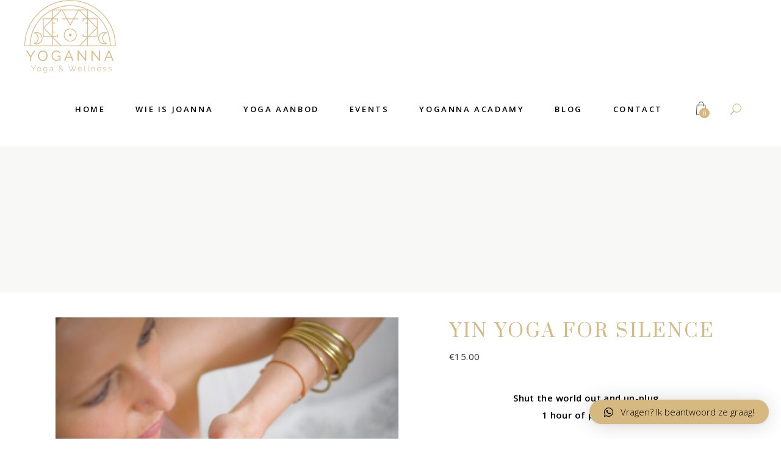

--- FILE ---
content_type: text/html; charset=UTF-8
request_url: https://yoganna-yoga.com/product/yin-yoga-for-silence/
body_size: 15068
content:
<!DOCTYPE html>
<html lang="en-GB">
<head>
			
		<meta charset="UTF-8"/>
		<link rel="profile" href="http://gmpg.org/xfn/11"/>
			
				<meta name="viewport" content="width=device-width,initial-scale=1,user-scalable=yes">
		<meta name='robots' content='index, follow, max-image-preview:large, max-snippet:-1, max-video-preview:-1' />

	<!-- This site is optimized with the Yoast SEO plugin v17.1 - https://yoast.com/wordpress/plugins/seo/ -->
	<title>YIN YOGA FOR SILENCE - Yoganna</title>
	<meta name="description" content="I have designed a wonderful Yin yoga class if sometimes the world isto loud for you and you need to un-plug." />
	<link rel="canonical" href="https://yoganna-yoga.com/product/yin-yoga-for-silence/" />
	<meta property="og:locale" content="en_GB" />
	<meta property="og:type" content="article" />
	<meta property="og:title" content="YIN YOGA FOR SILENCE - Yoganna" />
	<meta property="og:description" content="I have designed a wonderful Yin yoga class if sometimes the world isto loud for you and you need to un-plug." />
	<meta property="og:url" content="https://yoganna-yoga.com/product/yin-yoga-for-silence/" />
	<meta property="og:site_name" content="Yoganna" />
	<meta property="article:modified_time" content="2023-11-07T11:43:26+00:00" />
	<meta property="og:image" content="https://yoganna-yoga.com/wp-content/uploads/2023/03/18888217-D9CA-4FC0-AEF8-AF21197B6705_1_102_o-1.jpeg" />
	<meta property="og:image:width" content="1773" />
	<meta property="og:image:height" content="1773" />
	<meta name="twitter:card" content="summary_large_image" />
	<meta name="twitter:label1" content="Est. reading time" />
	<meta name="twitter:data1" content="1 minute" />
	<script type="application/ld+json" class="yoast-schema-graph">{"@context":"https://schema.org","@graph":[{"@type":"Organization","@id":"https://yoganna-yoga.com/#organization","name":"Yoganna","url":"https://yoganna-yoga.com/","sameAs":[],"logo":{"@type":"ImageObject","@id":"https://yoganna-yoga.com/#logo","inLanguage":"en-GB","url":"https://yoganna-yoga.com/wp-content/uploads/2020/05/Yoganna-Logo-RGB_wittransparant-2.png","contentUrl":"https://yoganna-yoga.com/wp-content/uploads/2020/05/Yoganna-Logo-RGB_wittransparant-2.png","width":450,"height":360,"caption":"Yoganna"},"image":{"@id":"https://yoganna-yoga.com/#logo"}},{"@type":"WebSite","@id":"https://yoganna-yoga.com/#website","url":"https://yoganna-yoga.com/","name":"Yoganna","description":"Live Yoga Yoga Online Workshops Retreats Speciale lessen","publisher":{"@id":"https://yoganna-yoga.com/#organization"},"potentialAction":[{"@type":"SearchAction","target":{"@type":"EntryPoint","urlTemplate":"https://yoganna-yoga.com/?s={search_term_string}"},"query-input":"required name=search_term_string"}],"inLanguage":"en-GB"},{"@type":"ImageObject","@id":"https://yoganna-yoga.com/product/yin-yoga-for-silence/#primaryimage","inLanguage":"en-GB","url":"https://yoganna-yoga.com/wp-content/uploads/2023/03/18888217-D9CA-4FC0-AEF8-AF21197B6705_1_102_o-1.jpeg","contentUrl":"https://yoganna-yoga.com/wp-content/uploads/2023/03/18888217-D9CA-4FC0-AEF8-AF21197B6705_1_102_o-1.jpeg","width":1773,"height":1773},{"@type":"WebPage","@id":"https://yoganna-yoga.com/product/yin-yoga-for-silence/#webpage","url":"https://yoganna-yoga.com/product/yin-yoga-for-silence/","name":"YIN YOGA FOR SILENCE - Yoganna","isPartOf":{"@id":"https://yoganna-yoga.com/#website"},"primaryImageOfPage":{"@id":"https://yoganna-yoga.com/product/yin-yoga-for-silence/#primaryimage"},"datePublished":"2023-08-29T10:15:20+00:00","dateModified":"2023-11-07T11:43:26+00:00","description":"I have designed a wonderful Yin yoga class if sometimes the world isto loud for you and you need to un-plug.","breadcrumb":{"@id":"https://yoganna-yoga.com/product/yin-yoga-for-silence/#breadcrumb"},"inLanguage":"en-GB","potentialAction":[{"@type":"ReadAction","target":["https://yoganna-yoga.com/product/yin-yoga-for-silence/"]}]},{"@type":"BreadcrumbList","@id":"https://yoganna-yoga.com/product/yin-yoga-for-silence/#breadcrumb","itemListElement":[{"@type":"ListItem","position":1,"name":"Home","item":"https://yoganna-yoga.com/"},{"@type":"ListItem","position":2,"name":"Producten","item":"https://yoganna-yoga.com/shop/"},{"@type":"ListItem","position":3,"name":"YIN YOGA FOR SILENCE"}]}]}</script>
	<!-- / Yoast SEO plugin. -->


<link rel='dns-prefetch' href='//www.google.com' />
<link rel='dns-prefetch' href='//fonts.googleapis.com' />
<link rel='dns-prefetch' href='//s.w.org' />
<link rel="alternate" type="application/rss+xml" title="Yoganna &raquo; Feed" href="https://yoganna-yoga.com/feed/" />
<link rel="alternate" type="application/rss+xml" title="Yoganna &raquo; Comments Feed" href="https://yoganna-yoga.com/comments/feed/" />
<link rel="alternate" type="application/rss+xml" title="Yoganna &raquo; YIN YOGA FOR SILENCE Comments Feed" href="https://yoganna-yoga.com/product/yin-yoga-for-silence/feed/" />
		<!-- This site uses the Google Analytics by MonsterInsights plugin v9.10.1 - Using Analytics tracking - https://www.monsterinsights.com/ -->
		<!-- Note: MonsterInsights is not currently configured on this site. The site owner needs to authenticate with Google Analytics in the MonsterInsights settings panel. -->
					<!-- No tracking code set -->
				<!-- / Google Analytics by MonsterInsights -->
				<script type="text/javascript">
			window._wpemojiSettings = {"baseUrl":"https:\/\/s.w.org\/images\/core\/emoji\/13.1.0\/72x72\/","ext":".png","svgUrl":"https:\/\/s.w.org\/images\/core\/emoji\/13.1.0\/svg\/","svgExt":".svg","source":{"concatemoji":"https:\/\/yoganna-yoga.com\/wp-includes\/js\/wp-emoji-release.min.js?ver=5.8.12"}};
			!function(e,a,t){var n,r,o,i=a.createElement("canvas"),p=i.getContext&&i.getContext("2d");function s(e,t){var a=String.fromCharCode;p.clearRect(0,0,i.width,i.height),p.fillText(a.apply(this,e),0,0);e=i.toDataURL();return p.clearRect(0,0,i.width,i.height),p.fillText(a.apply(this,t),0,0),e===i.toDataURL()}function c(e){var t=a.createElement("script");t.src=e,t.defer=t.type="text/javascript",a.getElementsByTagName("head")[0].appendChild(t)}for(o=Array("flag","emoji"),t.supports={everything:!0,everythingExceptFlag:!0},r=0;r<o.length;r++)t.supports[o[r]]=function(e){if(!p||!p.fillText)return!1;switch(p.textBaseline="top",p.font="600 32px Arial",e){case"flag":return s([127987,65039,8205,9895,65039],[127987,65039,8203,9895,65039])?!1:!s([55356,56826,55356,56819],[55356,56826,8203,55356,56819])&&!s([55356,57332,56128,56423,56128,56418,56128,56421,56128,56430,56128,56423,56128,56447],[55356,57332,8203,56128,56423,8203,56128,56418,8203,56128,56421,8203,56128,56430,8203,56128,56423,8203,56128,56447]);case"emoji":return!s([10084,65039,8205,55357,56613],[10084,65039,8203,55357,56613])}return!1}(o[r]),t.supports.everything=t.supports.everything&&t.supports[o[r]],"flag"!==o[r]&&(t.supports.everythingExceptFlag=t.supports.everythingExceptFlag&&t.supports[o[r]]);t.supports.everythingExceptFlag=t.supports.everythingExceptFlag&&!t.supports.flag,t.DOMReady=!1,t.readyCallback=function(){t.DOMReady=!0},t.supports.everything||(n=function(){t.readyCallback()},a.addEventListener?(a.addEventListener("DOMContentLoaded",n,!1),e.addEventListener("load",n,!1)):(e.attachEvent("onload",n),a.attachEvent("onreadystatechange",function(){"complete"===a.readyState&&t.readyCallback()})),(n=t.source||{}).concatemoji?c(n.concatemoji):n.wpemoji&&n.twemoji&&(c(n.twemoji),c(n.wpemoji)))}(window,document,window._wpemojiSettings);
		</script>
		<style type="text/css">
img.wp-smiley,
img.emoji {
	display: inline !important;
	border: none !important;
	box-shadow: none !important;
	height: 1em !important;
	width: 1em !important;
	margin: 0 .07em !important;
	vertical-align: -0.1em !important;
	background: none !important;
	padding: 0 !important;
}
</style>
	<link rel='stylesheet' id='wp-block-library-css'  href='https://yoganna-yoga.com/wp-includes/css/dist/block-library/style.min.css?ver=5.8.12' type='text/css' media='all' />
<link rel='stylesheet' id='wc-block-vendors-style-css'  href='https://yoganna-yoga.com/wp-content/plugins/woocommerce/packages/woocommerce-blocks/build/vendors-style.css?ver=3.8.1' type='text/css' media='all' />
<link rel='stylesheet' id='wc-block-style-css'  href='https://yoganna-yoga.com/wp-content/plugins/woocommerce/packages/woocommerce-blocks/build/style.css?ver=3.8.1' type='text/css' media='all' />
<link rel='stylesheet' id='wpos-magnific-style-css'  href='https://yoganna-yoga.com/wp-content/plugins/album-and-image-gallery-plus-lightbox/assets/css/magnific-popup.css?ver=2.1.7' type='text/css' media='all' />
<link rel='stylesheet' id='wpos-slick-style-css'  href='https://yoganna-yoga.com/wp-content/plugins/album-and-image-gallery-plus-lightbox/assets/css/slick.css?ver=2.1.7' type='text/css' media='all' />
<link rel='stylesheet' id='aigpl-public-css-css'  href='https://yoganna-yoga.com/wp-content/plugins/album-and-image-gallery-plus-lightbox/assets/css/aigpl-public.css?ver=2.1.7' type='text/css' media='all' />
<link rel='stylesheet' id='contact-form-7-css'  href='https://yoganna-yoga.com/wp-content/plugins/contact-form-7/includes/css/styles.css?ver=5.5.4' type='text/css' media='all' />
<link rel='stylesheet' id='rs-plugin-settings-css'  href='https://yoganna-yoga.com/wp-content/plugins/revslider/public/assets/css/rs6.css?ver=6.1.5' type='text/css' media='all' />
<style id='rs-plugin-settings-inline-css' type='text/css'>
#rs-demo-id {}
</style>
<link rel='stylesheet' id='woocommerce-notification-icons-close-css'  href='https://yoganna-yoga.com/wp-content/plugins/woocommerce-notification/css/icons-close.css?ver=1.4.1' type='text/css' media='all' />
<link rel='stylesheet' id='woocommerce-notification-css'  href='https://yoganna-yoga.com/wp-content/plugins/woocommerce-notification/css/woocommerce-notification.min.css?ver=1.4.1' type='text/css' media='all' />
<style id='woocommerce-notification-inline-css' type='text/css'>
#message-purchased #notify-close:before{color:#000000;}#message-purchased .message-purchase-main{overflow:hidden}#message-purchased .wn-notification-image-wrapper{padding:0;}#message-purchased .wn-notification-message-container{padding-left:20px;}
                #message-purchased .message-purchase-main{
                        background-color: #f8f9f6;                       
                        color:#000000 !important;
                        border-radius:0px ;
                }
                 #message-purchased a, #message-purchased p span{
                        color:#000000 !important;
                }
</style>
<style id='woocommerce-inline-inline-css' type='text/css'>
.woocommerce form .form-row .required { visibility: visible; }
</style>
<link rel='stylesheet' id='wp-event-manager-frontend-css'  href='https://yoganna-yoga.com/wp-content/plugins/wp-event-manager/assets/css/frontend.min.css?ver=5.8.12' type='text/css' media='all' />
<link rel='stylesheet' id='wp-event-manager-jquery-ui-css-css'  href='https://yoganna-yoga.com/wp-content/plugins/wp-event-manager/assets/js/jquery-ui/jquery-ui.css?ver=5.8.12' type='text/css' media='all' />
<link rel='stylesheet' id='wp-event-manager-jquery-timepicker-css-css'  href='https://yoganna-yoga.com/wp-content/plugins/wp-event-manager/assets/js/jquery-timepicker/jquery.timepicker.min.css?ver=5.8.12' type='text/css' media='all' />
<link rel='stylesheet' id='wp-event-manager-grid-style-css'  href='https://yoganna-yoga.com/wp-content/plugins/wp-event-manager/assets/css/wpem-grid.min.css?ver=5.8.12' type='text/css' media='all' />
<link rel='stylesheet' id='wp-event-manager-font-style-css'  href='https://yoganna-yoga.com/wp-content/plugins/wp-event-manager/assets/fonts/style.css?ver=5.8.12' type='text/css' media='all' />
<link rel='stylesheet' id='trp-language-switcher-style-css'  href='https://yoganna-yoga.com/wp-content/plugins/translatepress-multilingual/assets/css/trp-language-switcher.css?ver=1.9.6' type='text/css' media='all' />
<link rel='stylesheet' id='woosb-frontend-css'  href='https://yoganna-yoga.com/wp-content/plugins/woo-product-bundle/assets/css/frontend.css?ver=5.8.12' type='text/css' media='all' />
<link rel='stylesheet' id='aviana-mikado-default-style-css'  href='https://yoganna-yoga.com/wp-content/themes/aviana/style.css?ver=5.8.12' type='text/css' media='all' />
<link rel='stylesheet' id='aviana-mikado-child-style-css'  href='https://yoganna-yoga.com/wp-content/themes/aviana-child/style.css?ver=5.8.12' type='text/css' media='all' />
<link rel='stylesheet' id='aviana-mikado-modules-css'  href='https://yoganna-yoga.com/wp-content/themes/aviana/assets/css/modules.min.css?ver=5.8.12' type='text/css' media='all' />
<link rel='stylesheet' id='mkdf-font_awesome-css'  href='https://yoganna-yoga.com/wp-content/themes/aviana/assets/css/font-awesome/css/font-awesome.min.css?ver=5.8.12' type='text/css' media='all' />
<link rel='stylesheet' id='mkdf-font_elegant-css'  href='https://yoganna-yoga.com/wp-content/themes/aviana/assets/css/elegant-icons/style.min.css?ver=5.8.12' type='text/css' media='all' />
<link rel='stylesheet' id='mkdf-ion_icons-css'  href='https://yoganna-yoga.com/wp-content/themes/aviana/assets/css/ion-icons/css/ionicons.min.css?ver=5.8.12' type='text/css' media='all' />
<link rel='stylesheet' id='mkdf-linea_icons-css'  href='https://yoganna-yoga.com/wp-content/themes/aviana/assets/css/linea-icons/style.css?ver=5.8.12' type='text/css' media='all' />
<link rel='stylesheet' id='mkdf-linear_icons-css'  href='https://yoganna-yoga.com/wp-content/themes/aviana/assets/css/linear-icons/style.css?ver=5.8.12' type='text/css' media='all' />
<link rel='stylesheet' id='mkdf-simple_line_icons-css'  href='https://yoganna-yoga.com/wp-content/themes/aviana/assets/css/simple-line-icons/simple-line-icons.css?ver=5.8.12' type='text/css' media='all' />
<link rel='stylesheet' id='mkdf-dripicons-css'  href='https://yoganna-yoga.com/wp-content/themes/aviana/assets/css/dripicons/dripicons.css?ver=5.8.12' type='text/css' media='all' />
<link rel='stylesheet' id='mediaelement-css'  href='https://yoganna-yoga.com/wp-includes/js/mediaelement/mediaelementplayer-legacy.min.css?ver=4.2.16' type='text/css' media='all' />
<link rel='stylesheet' id='wp-mediaelement-css'  href='https://yoganna-yoga.com/wp-includes/js/mediaelement/wp-mediaelement.min.css?ver=5.8.12' type='text/css' media='all' />
<link rel='stylesheet' id='aviana-mikado-woo-css'  href='https://yoganna-yoga.com/wp-content/themes/aviana/assets/css/woocommerce.min.css?ver=5.8.12' type='text/css' media='all' />
<link rel='stylesheet' id='aviana-mikado-woo-responsive-css'  href='https://yoganna-yoga.com/wp-content/themes/aviana/assets/css/woocommerce-responsive.min.css?ver=5.8.12' type='text/css' media='all' />
<link rel='stylesheet' id='aviana-mikado-style-dynamic-css'  href='https://yoganna-yoga.com/wp-content/themes/aviana/assets/css/style_dynamic.css?ver=1627025182' type='text/css' media='all' />
<link rel='stylesheet' id='aviana-mikado-modules-responsive-css'  href='https://yoganna-yoga.com/wp-content/themes/aviana/assets/css/modules-responsive.min.css?ver=5.8.12' type='text/css' media='all' />
<link rel='stylesheet' id='aviana-mikado-style-dynamic-responsive-css'  href='https://yoganna-yoga.com/wp-content/themes/aviana/assets/css/style_dynamic_responsive.css?ver=1627025182' type='text/css' media='all' />
<link rel='stylesheet' id='aviana-mikado-google-fonts-css'  href='https://fonts.googleapis.com/css?family=Prata%3A300%2C400%2C600%7COpen+Sans%3A300%2C400%2C600&#038;subset=latin-ext&#038;ver=1.0.0' type='text/css' media='all' />
<link rel='stylesheet' id='select2-css'  href='https://yoganna-yoga.com/wp-content/plugins/woocommerce/assets/css/select2.css?ver=4.8.0' type='text/css' media='all' />
<link rel='stylesheet' id='mikado-core-dashboard-style-css'  href='https://yoganna-yoga.com/wp-content/plugins/mikado-core/core-dashboard/assets/css/core-dashboard.min.css?ver=5.8.12' type='text/css' media='all' />
<link rel='stylesheet' id='qlwapp-css'  href='https://yoganna-yoga.com/wp-content/plugins/wp-whatsapp-chat/assets/frontend/css/frontend.css?ver=4.8.0' type='text/css' media='all' />
<script type='text/javascript' src='https://yoganna-yoga.com/wp-includes/js/jquery/jquery.min.js?ver=3.6.0' id='jquery-core-js'></script>
<script type='text/javascript' src='https://yoganna-yoga.com/wp-includes/js/jquery/jquery-migrate.min.js?ver=3.3.2' id='jquery-migrate-js'></script>
<script type='text/javascript' src='https://yoganna-yoga.com/wp-content/plugins/convertkit/resources/frontend/jquery.cookie.min.js?ver=1.4.0' id='jquery-cookie-js'></script>
<script type='text/javascript' id='convertkit-js-js-extra'>
/* <![CDATA[ */
var ck_data = {"ajaxurl":"https:\/\/yoganna-yoga.com\/wp-admin\/admin-ajax.php","post_has_tag":""};
/* ]]> */
</script>
<script type='text/javascript' src='https://yoganna-yoga.com/wp-content/plugins/convertkit/resources/frontend/wp-convertkit.js?ver=1.9.4' id='convertkit-js-js'></script>
<script type='text/javascript' src='https://yoganna-yoga.com/wp-content/plugins/revslider/public/assets/js/revolution.tools.min.js?ver=6.0' id='tp-tools-js'></script>
<script type='text/javascript' src='https://yoganna-yoga.com/wp-content/plugins/revslider/public/assets/js/rs6.min.js?ver=6.1.5' id='revmin-js'></script>
<script type='text/javascript' id='woocommerce-notification-js-extra'>
/* <![CDATA[ */
var _woocommerce_notification_params = {"str_about":"About","str_ago":"ago","str_day":"day","str_days":"days","str_hour":"hour","str_hours":"hours","str_min":"minute","str_mins":"minutes","str_secs":"secs","str_few_sec":"a few seconds","time_close":"24","show_close":"1","loop":"1","loop_session":"0","loop_session_total":"60","loop_session_duration":"3600","display_time":"10","next_time":"20","notification_per_page":"40","display_effect":"fade-in","hidden_effect":"fade-out","redirect_target":"0","image":"1","messages":["Someone in {city} bought {product_with_link} {time_ago}.","{product_with_link} {custom}","Belinda bought \"1-Weekse Morning Yoga\".","G\u00e9raldine kocht \"1-Weekse Morning Yoga\" aan.","Martien kocht \"3-Weekse Immunity Boost\" aan.","Debbie kocht \"3-Weekse Immunity Boost\" aan."],"message_custom":"{number} persoon\/personen bekijken dit product.","message_number_min":"0","message_number_max":"6","detect":"1","time":"10","names":["SGVsw6huZQ0=","SmFuDQ==","QW5qYQ0=","U29maWUN","UGV0ZXIN","SGFucw0=","TGluZHNheQ0=","TWF4aW1lDQ==","TWFyaWUtSm9zw6kN","U2FiaW5lDQ==","SGlsZGUN","SGVsw6huZQ0=","UnVkaQ0=","RGlyaw0=","UGV0ZXIN","R3dpbm55DQ==","SGVpZGkN","TWFydGllbg0=","QmVsaW5kYQ=="],"cities":["QW50d2VycGVuLCBCZWxnacOrDQ==","QnJlZGEsIE5lZGVybGFuZA0=","QnJ1Z2dlLCBCZWxnacOrDQ==","TWVsc2Vsc2UsIEJlbGdpw6sN","Um9vc2VuZGFhbCwgTmVkZXJsYW5kDQ==","T29zdGVuZGUsIEJlbGdpw6sN","TW9ydHNlbCwgQmVsZ2nDqw0=","QnJ1c3NlbCwgQmVsZ2nDqw0=","RG9tYnVyZywgTmVkZXJsYW5kDQ==","RXN0ZXBvbmEsIFNwYW5qZQ0=","TWFyYmVsbGEsIFNwYW5qZQ0=","RGVuZGVybW9uZGUsIEJlbGdpw6sN","TG9uZGVyemVlbCwgQmVsZ2nDqw0=","R2VudCwgQmVsZ2nDqw0=","UHV1cnMsIEJlbGdpw6sN","QnVpdGVubGFuZCwgQmVsZ2nDqw0=","S2FwZWxsZW4sIEJlbGdpw6sN","U2Nob3RlbiwgQmVsZ2nDqw=="],"country":"","in_the_same_cate":"0","billing":"0","initial_delay":"0"};
/* ]]> */
</script>
<script type='text/javascript' src='https://yoganna-yoga.com/wp-content/plugins/woocommerce-notification/js/woocommerce-notification.min.js?ver=1.4.1' id='woocommerce-notification-js'></script>
<script type='text/javascript' src='https://yoganna-yoga.com/wp-content/plugins/woocommerce/assets/js/jquery-blockui/jquery.blockUI.min.js?ver=2.70' id='jquery-blockui-js'></script>
<script type='text/javascript' id='wc-add-to-cart-js-extra'>
/* <![CDATA[ */
var wc_add_to_cart_params = {"ajax_url":"\/wp-admin\/admin-ajax.php","wc_ajax_url":"\/?wc-ajax=%%endpoint%%","i18n_view_cart":"View cart","cart_url":"https:\/\/yoganna-yoga.com\/cart\/","is_cart":"","cart_redirect_after_add":"no"};
/* ]]> */
</script>
<script type='text/javascript' src='https://yoganna-yoga.com/wp-content/plugins/woocommerce/assets/js/frontend/add-to-cart.min.js?ver=4.8.0' id='wc-add-to-cart-js'></script>
<script type='text/javascript' src='https://yoganna-yoga.com/wp-content/plugins/translatepress-multilingual/assets/js/trp-frontend-compatibility.js?ver=1.9.6' id='trp-frontend-compatibility-js'></script>
<script type='text/javascript' src='https://yoganna-yoga.com/wp-content/plugins/js_composer/assets/js/vendors/woocommerce-add-to-cart.js?ver=6.1' id='vc_woocommerce-add-to-cart-js-js'></script>
<link rel="https://api.w.org/" href="https://yoganna-yoga.com/wp-json/" /><link rel="alternate" type="application/json" href="https://yoganna-yoga.com/wp-json/wp/v2/product/32518" /><link rel="EditURI" type="application/rsd+xml" title="RSD" href="https://yoganna-yoga.com/xmlrpc.php?rsd" />
<link rel="wlwmanifest" type="application/wlwmanifest+xml" href="https://yoganna-yoga.com/wp-includes/wlwmanifest.xml" /> 
<meta name="generator" content="WordPress 5.8.12" />
<meta name="generator" content="WooCommerce 4.8.0" />
<link rel='shortlink' href='https://yoganna-yoga.com/?p=32518' />
<link rel="alternate" type="application/json+oembed" href="https://yoganna-yoga.com/wp-json/oembed/1.0/embed?url=https%3A%2F%2Fyoganna-yoga.com%2Fproduct%2Fyin-yoga-for-silence%2F" />
<link rel="alternate" type="text/xml+oembed" href="https://yoganna-yoga.com/wp-json/oembed/1.0/embed?url=https%3A%2F%2Fyoganna-yoga.com%2Fproduct%2Fyin-yoga-for-silence%2F&#038;format=xml" />
<link rel="alternate" hreflang="en-GB" href="https://yoganna-yoga.com/product/yin-yoga-for-silence/"/>
<link rel="alternate" hreflang="en" href="https://yoganna-yoga.com/product/yin-yoga-for-silence/"/>
<link rel="alternate" hreflang="en-US" href="https://yoganna-yoga.com/en/product/yin-yoga-for-silence/"/>
<link rel="alternate" hreflang="es-ES" href="https://yoganna-yoga.com/es/producto/yin-yoga-for-silence/"/>
<link rel="alternate" hreflang="es" href="https://yoganna-yoga.com/es/producto/yin-yoga-for-silence/"/>
	<noscript><style>.woocommerce-product-gallery{ opacity: 1 !important; }</style></noscript>
	<style type="text/css">.recentcomments a{display:inline !important;padding:0 !important;margin:0 !important;}</style><meta name="generator" content="Powered by WPBakery Page Builder - drag and drop page builder for WordPress."/>
<meta name="generator" content="Powered by Slider Revolution 6.1.5 - responsive, Mobile-Friendly Slider Plugin for WordPress with comfortable drag and drop interface." />
<script type="text/javascript">function setREVStartSize(t){try{var h,e=document.getElementById(t.c).parentNode.offsetWidth;if(e=0===e||isNaN(e)?window.innerWidth:e,t.tabw=void 0===t.tabw?0:parseInt(t.tabw),t.thumbw=void 0===t.thumbw?0:parseInt(t.thumbw),t.tabh=void 0===t.tabh?0:parseInt(t.tabh),t.thumbh=void 0===t.thumbh?0:parseInt(t.thumbh),t.tabhide=void 0===t.tabhide?0:parseInt(t.tabhide),t.thumbhide=void 0===t.thumbhide?0:parseInt(t.thumbhide),t.mh=void 0===t.mh||""==t.mh||"auto"===t.mh?0:parseInt(t.mh,0),"fullscreen"===t.layout||"fullscreen"===t.l)h=Math.max(t.mh,window.innerHeight);else{for(var i in t.gw=Array.isArray(t.gw)?t.gw:[t.gw],t.rl)void 0!==t.gw[i]&&0!==t.gw[i]||(t.gw[i]=t.gw[i-1]);for(var i in t.gh=void 0===t.el||""===t.el||Array.isArray(t.el)&&0==t.el.length?t.gh:t.el,t.gh=Array.isArray(t.gh)?t.gh:[t.gh],t.rl)void 0!==t.gh[i]&&0!==t.gh[i]||(t.gh[i]=t.gh[i-1]);var r,a=new Array(t.rl.length),n=0;for(var i in t.tabw=t.tabhide>=e?0:t.tabw,t.thumbw=t.thumbhide>=e?0:t.thumbw,t.tabh=t.tabhide>=e?0:t.tabh,t.thumbh=t.thumbhide>=e?0:t.thumbh,t.rl)a[i]=t.rl[i]<window.innerWidth?0:t.rl[i];for(var i in r=a[0],a)r>a[i]&&0<a[i]&&(r=a[i],n=i);var d=e>t.gw[n]+t.tabw+t.thumbw?1:(e-(t.tabw+t.thumbw))/t.gw[n];h=t.gh[n]*d+(t.tabh+t.thumbh)}void 0===window.rs_init_css&&(window.rs_init_css=document.head.appendChild(document.createElement("style"))),document.getElementById(t.c).height=h,window.rs_init_css.innerHTML+="#"+t.c+"_wrapper { height: "+h+"px }"}catch(t){console.log("Failure at Presize of Slider:"+t)}};</script>
		<style type="text/css" id="wp-custom-css">
			.translatepress-en_US .hide_en{
display:none;
}
.translatepress-es_ES .hide_es{
display:none;
}
span.mkdf-icon-font-elegant.icon_menu {
    background: url(https://yoganna-yoga.com/wp-content/uploads/2020/05/mobile_toggle.png);
    width: 14px;
    height: 9px;
    display: block;
    font-size: 0;
    background-repeat: no-repeat;
}
.mkdf-post-heading {
    text-align: center;
}
.woocommerce-message {
    font-size: 25px;
    color: black;
}
address {
    font-style: initial;
    color: black;
}
.registration_details.wpem-register-event-form p + p {
    display: none;
}
.sgpb-alert-success {
    color: white !important;
    background-color: white!important;
    border-color: black!important;
}
.wpem-single-event-page .wpem-single-event-footer .wpem-organizer-profile-wrapper{
    border-top: 1px solid #d6b981;
}
.wpem-single-event-page .wpem-single-event-wrapper .wpem-single-event-body .wpem-single-event-left-content::after{
background: #d6b981;
}

.wpem-single-event-page .wpem-single-event-wrapper {
    border: 1px solid #d6b981;
}
div.wpcf7-mail-sent-ok {
    border: 2px solid #d6b981!important;
    font-size: 18px!important;
}
div#sgpb-popup-dialog-main-div {
    
    border-bottom-width: 0 !important;

}
img.sgpb-popup-close-button-2 {
    top: 1px!important;
    right: 1px !important;
}
span.mkdf-search-icon-text {
    font-size: 0;
}
.wpem-event-listings.wpem-event-listing-box-view .wpem-event-layout-wrapper{
	border: 1px solid #d6b981 !important;
}
li {
    color: black;
}
.mkdf-icon-shortcode .mkdf-icon-element {
    height: auto;
    width: auto;
}
.mkdf-testimonials-holder p.mkdf-testimonial-text {
    color: #d6b981 !important;
}
.social_media{
margin-top:30px;
}
.mkdf-title-holder.mkdf-standard-type .mkdf-page-title{
text-align:center;
}

.blog_cat .wpb_wrapper{
	text-align:center;
	
}
.blog_cat{
	padding-bottom:110px;
}

.mkdf-row-grid-section-wrapper{
	background-size: contain;
	background-repeat:no-repeat;
}

.mkdf-mobile-header .mkdf-mobile-logo-wrapper img{
	margin-top: 3px;
height: 34%;
}
footer span.mkdf-search-icon-text{
	font-size:17px;
	text-transform:uppercase;
}
ul.foot_list {
    text-align: center;
}
footer .widget .foot_list li{
	display: inline-block;
	    font-size: 12px;
}
footer .widget .foot_list li a{
	font-size: 12px;
}
footer .widget .foot_list li span{
	font-size: 12px;
}
footer .widget .foot_list li a{
	
margin:0 10px;
	color: rgb(214, 185, 129);	
}
footer .widget .foot_list li a:hover{
	color:#000;
}
footer .widget .foot_list a.mkdf-search-opener.mkdf-icon-has-hover{
	margin-left:20px;
}
input.registration_button.wpem-theme-button {
    background: #d6b981;
}

.mkdf-page-footer .mkdf-footer-top-holder .mkdf-footer-top-inner.mkdf-grid {
    padding: 20px 0;
}
.mkdf-sticky-header.header-appear {
    display: none;
}
.allign_center{
	display:flex;
	justify-content:center;
}

@media (max-width: 480px) {
	
	.page-template .no-mob{
		margin-right:10px !important; 
		margin-left:10px !important; 
	}

	.allign_center{
	display:inherit;
	}
	.space_b {
    margin-bottom: 56px;
}
}
span.mkdf-btn-borders-holder {
    border: none !important;
}
.wpcf7 .ajax-loader{
	display:block;
}		</style>
		            <style>
              :root { 
                --qlwapp-scheme-brand:#d6b981;--qlwapp-scheme-text:#000000;--qlwapp-scheme-qlwapp_scheme_form_nonce:9646e00185;--qlwapp-scheme-_wp_http_referer:/wp-admin/admin.php?page=qlwapp_scheme;              }
                                #qlwapp .qlwapp-toggle,
                  #qlwapp .qlwapp-box .qlwapp-header,
                  #qlwapp .qlwapp-box .qlwapp-user,
                  #qlwapp .qlwapp-box .qlwapp-user:before {
                    background-color: var(--qlwapp-scheme-brand);  
                  }
                                              #qlwapp .qlwapp-toggle,
                  #qlwapp .qlwapp-toggle .qlwapp-icon,
                  #qlwapp .qlwapp-toggle .qlwapp-text,
                  #qlwapp .qlwapp-box .qlwapp-header,
                  #qlwapp .qlwapp-box .qlwapp-user {
                    color: var(--qlwapp-scheme-text);
                  }
                          </style>
            <noscript><style> .wpb_animate_when_almost_visible { opacity: 1; }</style></noscript></head>
<body class="product-template-default single single-product postid-32518 theme-aviana mkd-core-1.3.1 woocommerce woocommerce-page woocommerce-no-js translatepress-en_GB aviana child-child-ver-1.0.1 aviana-ver-1.5.1 mkdf-grid-1300 mkdf-no-behavior mkdf-dropdown-animate-height mkdf-header-standard mkdf-menu-area-shadow-disable mkdf-menu-area-in-grid-shadow-disable mkdf-menu-area-border-disable mkdf-menu-area-in-grid-border-disable mkdf-logo-area-border-disable mkdf-logo-area-in-grid-border-disable mkdf-header-vertical-shadow-disable mkdf-header-vertical-border-disable mkdf-woocommerce-page mkdf-woo-single-page mkdf-woocommerce-columns-4 mkdf-woo-normal-space mkdf-woo-pl-info-below-image mkdf-woo-single-thumb-below-image mkdf-woo-single-has-pretty-photo aviana-child mkdf-default-mobile-header mkdf-sticky-up-mobile-header mkdf-fullscreen-search mkdf-search-fade wpb-js-composer js-comp-ver-6.1 vc_responsive" itemscope itemtype="http://schema.org/WebPage">
	
    <div class="mkdf-wrapper">
        <div class="mkdf-wrapper-inner">
            
<div class="mkdf-fullscreen-search-holder">
	<a class="mkdf-fullscreen-search-close" href="javascript:void(0)">
		<i class="mkdf-icon-ion-icon ion-ios-close-empty " ></i>	</a>
	<div class="mkdf-fullscreen-search-table" style="background-image:url();" >
		<div class="mkdf-fullscreen-search-cell">
			<div class="mkdf-fullscreen-search-inner">
				<form action="https://yoganna-yoga.com/" class="mkdf-fullscreen-search-form" method="get">
					<div class="mkdf-form-holder">
						<div class="mkdf-form-holder-inner">
							<div class="mkdf-field-holder">
								<input type="text" placeholder="TYPE YOUR SEARCH &amp; HIT ENTER" name="s" class="mkdf-search-field" autocomplete="off"/>
							</div>
						</div>
					</div>
				</form>
			</div>
		</div>
	</div>
</div>
<header class="mkdf-page-header">
		
				
	<div class="mkdf-menu-area mkdf-menu-right">
				
						
			<div class="mkdf-vertical-align-containers">
				<div class="mkdf-position-left"><!--
                 --><div class="mkdf-position-left-inner">
						

<div class="mkdf-logo-wrapper">
    <a itemprop="url" href="https://yoganna-yoga.com/" style="height: 180px;">
        <img itemprop="image" class="mkdf-normal-logo" src="https://yoganna-yoga.com/wp-content/uploads/2020/04/yoga-logo.png" width="450" height="360"  alt="logo"/>
        <img itemprop="image" class="mkdf-dark-logo" src="https://yoganna-yoga.com/wp-content/uploads/2020/04/yoga-logo.png" width="450" height="360"  alt="dark logo"/>        <img itemprop="image" class="mkdf-light-logo" src="https://yoganna-yoga.com/wp-content/uploads/2020/04/yoga-logo.png" width="450" height="360"  alt="light logo"/>    </a>
</div>

											</div>
				</div>
								<div class="mkdf-position-right"><!--
                 --><div class="mkdf-position-right-inner">
													
<nav class="mkdf-main-menu mkdf-drop-down mkdf-default-nav">
    <ul id="menu-new-home" class="clearfix"><li id="nav-menu-item-2865" class="menu-item menu-item-type-post_type menu-item-object-page menu-item-home  narrow"><a href="https://yoganna-yoga.com/" class=""><span class="item_outer"><span class="item_text">Home</span></span></a></li>
<li id="nav-menu-item-2912" class="menu-item menu-item-type-post_type menu-item-object-page  narrow"><a href="https://yoganna-yoga.com/wie-is-joanna/" class=""><span class="item_outer"><span class="item_text">Wie is Joanna</span></span></a></li>
<li id="nav-menu-item-2958" class="menu-item menu-item-type-custom menu-item-object-custom menu-item-has-children  has_sub narrow"><a href="https://yoganna-yoga.com/aanbod/" class=""><span class="item_outer"><span class="item_text">Yoga Aanbod</span><i class="mkdf-menu-arrow fa fa-angle-down"></i></span></a>
<div class="second"><div class="inner"><ul>
	<li id="nav-menu-item-4006" class="menu-item menu-item-type-post_type menu-item-object-page "><a href="https://yoganna-yoga.com/shedule/" class=""><span class="item_outer"><span class="item_text">Yogalessen</span></span></a></li>
	<li id="nav-menu-item-2953" class="menu-item menu-item-type-post_type menu-item-object-page "><a href="https://yoganna-yoga.com/private-yoga/" class=""><span class="item_outer"><span class="item_text">Privé Yoga</span></span></a></li>
	<li id="nav-menu-item-2952" class="menu-item menu-item-type-post_type menu-item-object-page "><a href="https://yoganna-yoga.com/workshops/" class=""><span class="item_outer"><span class="item_text">Workshops</span></span></a></li>
	<li id="nav-menu-item-2951" class="menu-item menu-item-type-post_type menu-item-object-page "></li>
	<li id="nav-menu-item-2950" class="menu-item menu-item-type-post_type menu-item-object-page "></li>
	<li id="nav-menu-item-31660" class="menu-item menu-item-type-post_type menu-item-object-page "><a href="https://yoganna-yoga.com/bedrijfsyoga/" class=""><span class="item_outer"><span class="item_text">Bedrijfssessies</span></span></a></li>
</ul></div></div>
</li>
<li id="nav-menu-item-2998" class="menu-item menu-item-type-post_type menu-item-object-page  narrow"><a href="https://yoganna-yoga.com/events/" class=""><span class="item_outer"><span class="item_text">Events</span></span></a></li>
<li id="nav-menu-item-2956" class="menu-item menu-item-type-post_type menu-item-object-page  narrow"><a href="https://yoganna-yoga.com/online-yoga-shop/" class=""><span class="item_outer"><span class="item_text">Yoganna Acadamy</span></span></a></li>
<li id="nav-menu-item-2872" class="menu-item menu-item-type-post_type menu-item-object-page  narrow"><a href="https://yoganna-yoga.com/blog/" class=""><span class="item_outer"><span class="item_text">Blog</span></span></a></li>
<li id="nav-menu-item-2915" class="menu-item menu-item-type-post_type menu-item-object-page  narrow"><a href="https://yoganna-yoga.com/contact-us/" class=""><span class="item_outer"><span class="item_text">Contact</span></span></a></li>
</ul></nav>

															<div class="mkdf-shopping-cart-holder" >
				<div class="mkdf-shopping-cart-inner">
					<a itemprop="url" class="mkdf-header-cart"
					   href="https://yoganna-yoga.com/cart/">
                    <span class="mkdf-cart-icon">
                        <img class="mkdf-icon-dark"
							 src="https://yoganna-yoga.com/wp-content/themes/aviana/assets/img/shop.png"/>
                        <img class="mkdf-icon-white"
							 src="https://yoganna-yoga.com/wp-content/themes/aviana/assets/img/shop-white.png"/>
                        <span class="mkdf-cart-number">0</span>
                    </span>
					</a>
					<div class="mkdf-shopping-cart-dropdown">
						<ul>
															<li class="mkdf-empty-cart">No products in the cart.</li>
													</ul>
					</div>
				</div>
			</div>
					
		<a data-hover-color="#000" style="color: #d6b981;" class="mkdf-search-opener mkdf-icon-has-hover" href="javascript:void(0)">
            <span class="mkdf-search-opener-wrapper">
                <span aria-hidden="true" class="mkdf-icon-font-elegant icon_search "></span>	            		            <span class="mkdf-search-icon-text">Search</span>
	                        </span>
		</a>
						</div>
				</div>
			</div>
			
			</div>
			
		
		
	</header>


<header class="mkdf-mobile-header">
		
	<div class="mkdf-mobile-header-inner">
		<div class="mkdf-mobile-header-holder">
			<div class="mkdf-grid">
				<div class="mkdf-vertical-align-containers">
					<div class="mkdf-vertical-align-containers">
													<div class="mkdf-mobile-menu-opener">
								<a href="javascript:void(0)">
									<span class="mkdf-mobile-menu-icon">
										<span aria-hidden="true" class="mkdf-icon-font-elegant icon_menu " ></span>									</span>
																	</a>
							</div>
												<div class="mkdf-position-center"><!--
                    	 --><div class="mkdf-position-center-inner">
								

<div class="mkdf-mobile-logo-wrapper">
    <a itemprop="url" href="https://yoganna-yoga.com/" style="height: 180px">
        <img itemprop="image" src="https://yoganna-yoga.com/wp-content/uploads/2020/04/yoga-logo.png" width="450" height="360"  alt="Mobile Logo"/>
    </a>
</div>

							</div>
						</div>
						<div class="mkdf-position-right"><!--
                		 --><div class="mkdf-position-right-inner">
															</div>
						</div>
					</div>
				</div>
			</div>
		</div>
		
    <nav class="mkdf-mobile-nav">
        <div class="mkdf-grid">
            <ul id="menu-new-home-1" class=""><li id="mobile-menu-item-2865" class="menu-item menu-item-type-post_type menu-item-object-page menu-item-home "><a href="https://yoganna-yoga.com/" class=""><span>Home</span></a></li>
<li id="mobile-menu-item-2912" class="menu-item menu-item-type-post_type menu-item-object-page "><a href="https://yoganna-yoga.com/wie-is-joanna/" class=""><span>Wie is Joanna</span></a></li>
<li id="mobile-menu-item-2958" class="menu-item menu-item-type-custom menu-item-object-custom menu-item-has-children  has_sub"><a href="https://yoganna-yoga.com/aanbod/" class=""><span>Yoga Aanbod</span></a><span class="mobile_arrow"><i class="mkdf-sub-arrow fa fa-angle-right"></i><i class="fa fa-angle-down"></i></span>
<ul class="sub_menu">
	<li id="mobile-menu-item-4006" class="menu-item menu-item-type-post_type menu-item-object-page "><a href="https://yoganna-yoga.com/shedule/" class=""><span>Yogalessen</span></a></li>
	<li id="mobile-menu-item-2953" class="menu-item menu-item-type-post_type menu-item-object-page "><a href="https://yoganna-yoga.com/private-yoga/" class=""><span>Privé Yoga</span></a></li>
	<li id="mobile-menu-item-2952" class="menu-item menu-item-type-post_type menu-item-object-page "><a href="https://yoganna-yoga.com/workshops/" class=""><span>Workshops</span></a></li>
	<li id="mobile-menu-item-2951" class="menu-item menu-item-type-post_type menu-item-object-page "></li>
	<li id="mobile-menu-item-2950" class="menu-item menu-item-type-post_type menu-item-object-page "></li>
	<li id="mobile-menu-item-31660" class="menu-item menu-item-type-post_type menu-item-object-page "><a href="https://yoganna-yoga.com/bedrijfsyoga/" class=""><span>Bedrijfssessies</span></a></li>
</ul>
</li>
<li id="mobile-menu-item-2998" class="menu-item menu-item-type-post_type menu-item-object-page "><a href="https://yoganna-yoga.com/events/" class=""><span>Events</span></a></li>
<li id="mobile-menu-item-2956" class="menu-item menu-item-type-post_type menu-item-object-page "><a href="https://yoganna-yoga.com/online-yoga-shop/" class=""><span>Yoganna Acadamy</span></a></li>
<li id="mobile-menu-item-2872" class="menu-item menu-item-type-post_type menu-item-object-page "><a href="https://yoganna-yoga.com/blog/" class=""><span>Blog</span></a></li>
<li id="mobile-menu-item-2915" class="menu-item menu-item-type-post_type menu-item-object-page "><a href="https://yoganna-yoga.com/contact-us/" class=""><span>Contact</span></a></li>
</ul>        </div>
    </nav>

	</div>
	
	</header>

			<a id='mkdf-back-to-top' href='#'>
                <span class="mkdf-icon-stack">
                    <span class="mkdf-back-to-top-inner">
                        <span aria-hidden="true" class="mkdf-icon-linear-icons lnr lnr lnr-chevron-up "></span>                    </span>
                </span>
			</a>
			        
            <div class="mkdf-content" >
                <div class="mkdf-content-inner">
<div class="mkdf-title-holder mkdf-standard-type" style="height: 240px;background-color: #f8f9f6" data-height="240">
			<span class="mkdf-title-inner-border-top"></span>
		<span class="mkdf-title-inner-border-right"></span>
		<span class="mkdf-title-inner-border-bottom"></span>
		<span class="mkdf-title-inner-border-left"></span>
			<div class="mkdf-title-wrapper" style="height: 240px">
		<div class="mkdf-title-inner">
			<div class="mkdf-grid">
											</div>
	    </div>
	</div>
</div>

	<div class="mkdf-container">
		<div class="mkdf-container-inner clearfix">
			<div class="woocommerce-notices-wrapper"></div><div id="product-32518" class="product type-product post-32518 status-publish first instock product_cat-classes has-post-thumbnail shipping-taxable purchasable product-type-simple">

	<div class="mkdf-single-product-content"><div class="woocommerce-product-gallery woocommerce-product-gallery--with-images woocommerce-product-gallery--columns-4 images" data-columns="4" style="opacity: 0; transition: opacity .25s ease-in-out;">
	<figure class="woocommerce-product-gallery__wrapper">
		<div data-thumb="https://yoganna-yoga.com/wp-content/uploads/2023/03/18888217-D9CA-4FC0-AEF8-AF21197B6705_1_102_o-1-100x100.jpeg" data-thumb-alt="" class="woocommerce-product-gallery__image"><a href="https://yoganna-yoga.com/wp-content/uploads/2023/03/18888217-D9CA-4FC0-AEF8-AF21197B6705_1_102_o-1.jpeg"><img width="600" height="600" src="https://yoganna-yoga.com/wp-content/uploads/2023/03/18888217-D9CA-4FC0-AEF8-AF21197B6705_1_102_o-1-600x600.jpeg" class="wp-post-image" alt="" loading="lazy" title="18888217-D9CA-4FC0-AEF8-AF21197B6705_1_102_o" data-caption="" data-src="https://yoganna-yoga.com/wp-content/uploads/2023/03/18888217-D9CA-4FC0-AEF8-AF21197B6705_1_102_o-1.jpeg" data-large_image="https://yoganna-yoga.com/wp-content/uploads/2023/03/18888217-D9CA-4FC0-AEF8-AF21197B6705_1_102_o-1.jpeg" data-large_image_width="1773" data-large_image_height="1773" srcset="https://yoganna-yoga.com/wp-content/uploads/2023/03/18888217-D9CA-4FC0-AEF8-AF21197B6705_1_102_o-1-600x600.jpeg 600w, https://yoganna-yoga.com/wp-content/uploads/2023/03/18888217-D9CA-4FC0-AEF8-AF21197B6705_1_102_o-1-300x300.jpeg 300w, https://yoganna-yoga.com/wp-content/uploads/2023/03/18888217-D9CA-4FC0-AEF8-AF21197B6705_1_102_o-1-1024x1024.jpeg 1024w, https://yoganna-yoga.com/wp-content/uploads/2023/03/18888217-D9CA-4FC0-AEF8-AF21197B6705_1_102_o-1-150x150.jpeg 150w, https://yoganna-yoga.com/wp-content/uploads/2023/03/18888217-D9CA-4FC0-AEF8-AF21197B6705_1_102_o-1-768x768.jpeg 768w, https://yoganna-yoga.com/wp-content/uploads/2023/03/18888217-D9CA-4FC0-AEF8-AF21197B6705_1_102_o-1-1536x1536.jpeg 1536w, https://yoganna-yoga.com/wp-content/uploads/2023/03/18888217-D9CA-4FC0-AEF8-AF21197B6705_1_102_o-1-12x12.jpeg 12w, https://yoganna-yoga.com/wp-content/uploads/2023/03/18888217-D9CA-4FC0-AEF8-AF21197B6705_1_102_o-1-550x550.jpeg 550w, https://yoganna-yoga.com/wp-content/uploads/2023/03/18888217-D9CA-4FC0-AEF8-AF21197B6705_1_102_o-1-1100x1100.jpeg 1100w, https://yoganna-yoga.com/wp-content/uploads/2023/03/18888217-D9CA-4FC0-AEF8-AF21197B6705_1_102_o-1-100x100.jpeg 100w, https://yoganna-yoga.com/wp-content/uploads/2023/03/18888217-D9CA-4FC0-AEF8-AF21197B6705_1_102_o-1.jpeg 1773w" sizes="(max-width: 600px) 100vw, 600px" /></a></div>	</figure>
</div>
<div class="mkdf-single-product-summary">
	<div class="summary entry-summary">
		<h2  itemprop="name" class="mkdf-single-product-title">YIN YOGA FOR SILENCE</h2><p class="price"><span class="woocommerce-Price-amount amount"><bdi><span class="woocommerce-Price-currencySymbol">&euro;</span>15.00</bdi></span></p>
<div class="woocommerce-product-details__short-description">
	<p style="text-align: center;"><b>Shut the world out and un-plug.</b></p>
<p style="text-align: center;"><b>1 hour of pure joy&#8230;</b></p>
</div>

	
	<form class="cart" action="https://yoganna-yoga.com/product/yin-yoga-for-silence/" method="post" enctype='multipart/form-data'>
		
			<div class="mkdf-quantity-buttons quantity">
		<label class="screen-reader-text" for="quantity_6981f235e1250">Quantity</label>
		<span class="mkdf-quantity-minus icon_minus-06"></span>
		<input type="text" id="quantity_6981f235e1250" class="input-text qty text mkdf-quantity-input" data-step="1" data-min="1" data-max="" name="quantity" value="1" title="Qty" size="4" pattern="[0-9]*" inputmode="numeric" aria-labelledby="YIN YOGA FOR SILENCE quantity" />
		<span class="mkdf-quantity-plus icon_plus"></span>
	</div>
	
		<button type="submit" name="add-to-cart" value="32518" class="single_add_to_cart_button button alt">Add to cart</button>

			</form>

	
<div class="product_meta">

	
	
	<span class="posted_in">Category: <a href="https://yoganna-yoga.com/product-category/classes/" rel="tag">CLASSES</a></span>
	
	
</div>
	</div>

	</div></div>
	<div class="woocommerce-tabs wc-tabs-wrapper">
		<ul class="tabs wc-tabs" role="tablist">
							<li class="description_tab" id="tab-title-description" role="tab" aria-controls="tab-description">
					<a href="#tab-description">
						Description					</a>
				</li>
							<li class="reviews_tab" id="tab-title-reviews" role="tab" aria-controls="tab-reviews">
					<a href="#tab-reviews">
						Reviews (0)					</a>
				</li>
					</ul>
					<div class="woocommerce-Tabs-panel woocommerce-Tabs-panel--description panel entry-content wc-tab" id="tab-description" role="tabpanel" aria-labelledby="tab-title-description">
				
	<h2>Description</h2>

<div>
<p style="text-align: center;">I have designed a wonderful Yin yoga class if sometimes the world is<br />
to loud for you and you need to un-plug.</p>
<h5 style="text-align: center;"><span style="text-decoration: underline;"><strong>INFO CLASS:</strong></span></h5>
<p style="text-align: center;">60 minutes Yin Yoga</p>
<h5 style="text-align: center;"><span style="text-decoration: underline;"><strong>YOU WILL RECEIVE:</strong></span></h5>
<p style="text-align: center;">1 private YouTube-link</p>
<h5 style="text-align: center;"><b><u>LEVELS:</u></b></h5>
<p style="text-align: center;">All levels</p>
<h5 style="text-align: center;"><strong><span style="text-decoration: underline;">NECESITIES:</span></strong></h5>
<p style="text-align: center;">Yogamat + blanket + 1 block or big book + belt + yogabolster or pillow</p>
</div>
<h5 style="text-align: center;"><strong><span style="text-decoration: underline;">HOW WILL I RECIVE MY CLASS?</span></strong></h5>
<p style="text-align: center;">After receiving your payment, you will receive a personal YouTube-link</p>
<p style="text-align: center;">The good news is that you have 24/24 hours acces to your class.</p>
<p style="text-align: center;">Great right?</p>
<p style="text-align: center;">You don have a YouTube-account yet?</p>
<p style="text-align: center;">No problem! This<a href="https://support.google.com/youtube/answer/161805?co=GENIE.Platform%3DDesktop&amp;hl=nl"> link</a> explains you how to make one.</p>
<div>
<h5 style="text-align: center;"><strong><span style="letter-spacing: 0.025em;">GIVE YOURSELF A TREAT!</span></strong></h5>
</div>
			</div>
					<div class="woocommerce-Tabs-panel woocommerce-Tabs-panel--reviews panel entry-content wc-tab" id="tab-reviews" role="tabpanel" aria-labelledby="tab-title-reviews">
				<div id="reviews" class="woocommerce-Reviews">
	<div id="comments">
		<h2 class="woocommerce-Reviews-title">
			Reviews		</h2>

					<p class="woocommerce-noreviews">There are no reviews yet.</p>
			</div>

			<p class="woocommerce-verification-required">Only logged in customers who have purchased this product may leave a review.</p>
	
	<div class="clear"></div>
</div>
			</div>
		
			</div>


	<section class="related products">

					<h2>Related products</h2>
				
		<ul class="products columns-4">

			
					<li class="product type-product post-32486 status-publish first instock product_cat-classes has-post-thumbnail shipping-taxable purchasable product-type-simple">
	<div class="mkdf-pl-inner"><div class="mkdf-pl-image"><img width="300" height="300" src="https://yoganna-yoga.com/wp-content/uploads/2023/03/036C37D8-72F8-47A1-A70D-AB04BC858B7B_1_102_o-1-300x300.jpeg" class="attachment-woocommerce_thumbnail size-woocommerce_thumbnail" alt="" loading="lazy" srcset="https://yoganna-yoga.com/wp-content/uploads/2023/03/036C37D8-72F8-47A1-A70D-AB04BC858B7B_1_102_o-1-300x300.jpeg 300w, https://yoganna-yoga.com/wp-content/uploads/2023/03/036C37D8-72F8-47A1-A70D-AB04BC858B7B_1_102_o-1-1024x1024.jpeg 1024w, https://yoganna-yoga.com/wp-content/uploads/2023/03/036C37D8-72F8-47A1-A70D-AB04BC858B7B_1_102_o-1-150x150.jpeg 150w, https://yoganna-yoga.com/wp-content/uploads/2023/03/036C37D8-72F8-47A1-A70D-AB04BC858B7B_1_102_o-1-768x768.jpeg 768w, https://yoganna-yoga.com/wp-content/uploads/2023/03/036C37D8-72F8-47A1-A70D-AB04BC858B7B_1_102_o-1-1536x1536.jpeg 1536w, https://yoganna-yoga.com/wp-content/uploads/2023/03/036C37D8-72F8-47A1-A70D-AB04BC858B7B_1_102_o-1-12x12.jpeg 12w, https://yoganna-yoga.com/wp-content/uploads/2023/03/036C37D8-72F8-47A1-A70D-AB04BC858B7B_1_102_o-1-550x550.jpeg 550w, https://yoganna-yoga.com/wp-content/uploads/2023/03/036C37D8-72F8-47A1-A70D-AB04BC858B7B_1_102_o-1-1100x1100.jpeg 1100w, https://yoganna-yoga.com/wp-content/uploads/2023/03/036C37D8-72F8-47A1-A70D-AB04BC858B7B_1_102_o-1-600x600.jpeg 600w, https://yoganna-yoga.com/wp-content/uploads/2023/03/036C37D8-72F8-47A1-A70D-AB04BC858B7B_1_102_o-1-100x100.jpeg 100w, https://yoganna-yoga.com/wp-content/uploads/2023/03/036C37D8-72F8-47A1-A70D-AB04BC858B7B_1_102_o-1.jpeg 1773w" sizes="(max-width: 300px) 100vw, 300px" /></div><a href="https://yoganna-yoga.com/product/yin-yoga-for-contentment/" class="woocommerce-LoopProduct-link woocommerce-loop-product__link"></a></div><div class="mkdf-pl-text-wrapper">			<p class="mkdf-pl-category"><a href="https://yoganna-yoga.com/product-category/classes/" rel="tag">CLASSES</a></p>
		<h4 class="mkdf-product-list-title"><a href="https://yoganna-yoga.com/product/yin-yoga-for-contentment/">YIN YOGA FOR CONTENTMENT</a></h4><div class="mkdf-pl-button-holder">
	<span class="price"><span class="woocommerce-Price-amount amount"><bdi><span class="woocommerce-Price-currencySymbol">&euro;</span>15.00</bdi></span></span>
<a href="?add-to-cart=32486" data-quantity="1" class="button product_type_simple add_to_cart_button ajax_add_to_cart" data-product_id="32486" data-product_sku="" aria-label="Add &ldquo;YIN YOGA FOR CONTENTMENT&rdquo; to your cart" rel="nofollow">Add to cart</a></div></div></li>
			
					<li class="product type-product post-32464 status-publish instock product_cat-classes has-post-thumbnail shipping-taxable purchasable product-type-simple">
	<div class="mkdf-pl-inner"><div class="mkdf-pl-image"><img width="300" height="300" src="https://yoganna-yoga.com/wp-content/uploads/2023/03/Yoganna-Home-005-1-scaled.jpg" class="attachment-woocommerce_thumbnail size-woocommerce_thumbnail" alt="" loading="lazy" srcset="https://yoganna-yoga.com/wp-content/uploads/2023/03/Yoganna-Home-005-1-scaled.jpg 2560w, https://yoganna-yoga.com/wp-content/uploads/2023/03/Yoganna-Home-005-1-300x300.jpg 300w" sizes="(max-width: 300px) 100vw, 300px" /></div><a href="https://yoganna-yoga.com/product/yin-yoga-for-loneliness/" class="woocommerce-LoopProduct-link woocommerce-loop-product__link"></a></div><div class="mkdf-pl-text-wrapper">			<p class="mkdf-pl-category"><a href="https://yoganna-yoga.com/product-category/classes/" rel="tag">CLASSES</a></p>
		<h4 class="mkdf-product-list-title"><a href="https://yoganna-yoga.com/product/yin-yoga-for-loneliness/">YIN YOGA FOR LONELINESS</a></h4><div class="mkdf-pl-button-holder">
	<span class="price"><span class="woocommerce-Price-amount amount"><bdi><span class="woocommerce-Price-currencySymbol">&euro;</span>15.00</bdi></span></span>
<a href="?add-to-cart=32464" data-quantity="1" class="button product_type_simple add_to_cart_button ajax_add_to_cart" data-product_id="32464" data-product_sku="" aria-label="Add &ldquo;YIN YOGA FOR LONELINESS&rdquo; to your cart" rel="nofollow">Add to cart</a></div></div></li>
			
					<li class="product type-product post-32499 status-publish instock product_cat-classes has-post-thumbnail shipping-taxable purchasable product-type-simple">
	<div class="mkdf-pl-inner"><div class="mkdf-pl-image"><img width="300" height="300" src="https://yoganna-yoga.com/wp-content/uploads/2023/03/Yoganna-Home-005-1-scaled.jpg" class="attachment-woocommerce_thumbnail size-woocommerce_thumbnail" alt="" loading="lazy" srcset="https://yoganna-yoga.com/wp-content/uploads/2023/03/Yoganna-Home-005-1-scaled.jpg 2560w, https://yoganna-yoga.com/wp-content/uploads/2023/03/Yoganna-Home-005-1-300x300.jpg 300w" sizes="(max-width: 300px) 100vw, 300px" /></div><a href="https://yoganna-yoga.com/product/hatha-yoga-for-loneliness/" class="woocommerce-LoopProduct-link woocommerce-loop-product__link"></a></div><div class="mkdf-pl-text-wrapper">			<p class="mkdf-pl-category"><a href="https://yoganna-yoga.com/product-category/classes/" rel="tag">CLASSES</a></p>
		<h4 class="mkdf-product-list-title"><a href="https://yoganna-yoga.com/product/hatha-yoga-for-loneliness/">HATHA YOGA FOR LONELINESS</a></h4><div class="mkdf-pl-button-holder">
	<span class="price"><span class="woocommerce-Price-amount amount"><bdi><span class="woocommerce-Price-currencySymbol">&euro;</span>15.00</bdi></span></span>
<a href="?add-to-cart=32499" data-quantity="1" class="button product_type_simple add_to_cart_button ajax_add_to_cart" data-product_id="32499" data-product_sku="" aria-label="Add &ldquo;HATHA YOGA FOR LONELINESS&rdquo; to your cart" rel="nofollow">Add to cart</a></div></div></li>
			
					<li class="product type-product post-32471 status-publish last instock product_cat-classes has-post-thumbnail shipping-taxable purchasable product-type-simple">
	<div class="mkdf-pl-inner"><div class="mkdf-pl-image"><img width="300" height="300" src="https://yoganna-yoga.com/wp-content/uploads/2023/03/CEF51ABD-872E-4ED2-87E4-4C58A14F3EF9_1_105_c-1-300x300.jpeg" class="attachment-woocommerce_thumbnail size-woocommerce_thumbnail" alt="" loading="lazy" srcset="https://yoganna-yoga.com/wp-content/uploads/2023/03/CEF51ABD-872E-4ED2-87E4-4C58A14F3EF9_1_105_c-1-300x300.jpeg 300w, https://yoganna-yoga.com/wp-content/uploads/2023/03/CEF51ABD-872E-4ED2-87E4-4C58A14F3EF9_1_105_c-1-150x150.jpeg 150w, https://yoganna-yoga.com/wp-content/uploads/2023/03/CEF51ABD-872E-4ED2-87E4-4C58A14F3EF9_1_105_c-1-768x768.jpeg 768w, https://yoganna-yoga.com/wp-content/uploads/2023/03/CEF51ABD-872E-4ED2-87E4-4C58A14F3EF9_1_105_c-1-12x12.jpeg 12w, https://yoganna-yoga.com/wp-content/uploads/2023/03/CEF51ABD-872E-4ED2-87E4-4C58A14F3EF9_1_105_c-1-550x550.jpeg 550w, https://yoganna-yoga.com/wp-content/uploads/2023/03/CEF51ABD-872E-4ED2-87E4-4C58A14F3EF9_1_105_c-1-600x600.jpeg 600w, https://yoganna-yoga.com/wp-content/uploads/2023/03/CEF51ABD-872E-4ED2-87E4-4C58A14F3EF9_1_105_c-1-100x100.jpeg 100w, https://yoganna-yoga.com/wp-content/uploads/2023/03/CEF51ABD-872E-4ED2-87E4-4C58A14F3EF9_1_105_c-1.jpeg 886w" sizes="(max-width: 300px) 100vw, 300px" /></div><a href="https://yoganna-yoga.com/product/yin-yoga-for-discipline/" class="woocommerce-LoopProduct-link woocommerce-loop-product__link"></a></div><div class="mkdf-pl-text-wrapper">			<p class="mkdf-pl-category"><a href="https://yoganna-yoga.com/product-category/classes/" rel="tag">CLASSES</a></p>
		<h4 class="mkdf-product-list-title"><a href="https://yoganna-yoga.com/product/yin-yoga-for-discipline/">YIN YOGA FOR DISCIPLINE</a></h4><div class="mkdf-pl-button-holder">
	<span class="price"><span class="woocommerce-Price-amount amount"><bdi><span class="woocommerce-Price-currencySymbol">&euro;</span>15.00</bdi></span></span>
<a href="?add-to-cart=32471" data-quantity="1" class="button product_type_simple add_to_cart_button ajax_add_to_cart" data-product_id="32471" data-product_sku="" aria-label="Add &ldquo;YIN YOGA FOR DISCIPLINE&rdquo; to your cart" rel="nofollow">Add to cart</a></div></div></li>
			
		</ul>

	</section>
	</div>

		</div>
	</div>

</div> <!-- close div.content_inner -->
	</div> <!-- close div.content -->
					<footer class="mkdf-page-footer" >
				<div class="mkdf-footer-top-holder">
	<div class="mkdf-footer-top-inner mkdf-grid">
		<div class="mkdf-grid-row mkdf-footer-top-alignment-left">
							<div class="mkdf-column-content mkdf-grid-col-12">
					<div id="custom_html-2" class="widget_text widget mkdf-footer-column-1 widget_custom_html"><div class="textwidget custom-html-widget"><ul class="foot_list">
<li>COPYRIGHT &copy; 2020 YOGANNA</li>
<li><a href="https://yoganna-yoga.com/algemene-voorwaarden/">ALGEMENE VOORWAARDEN</a></li>
<li><a href="https://yoganna-yoga.com/privacy-policy/">PRIVACYBELEID</a></li>
<li><a class="pop_ups sg-popup-id-3467" href="#">NIEUWSBRIEF</a></li>
<li>
<a class="mkdf-search-opener mkdf-icon-has-hover" style="color: #d6b981;" data-hover-color="#000">
<span class="mkdf-search-opener-wrapper"><span class="mkdf-search-icon-text">zoek</span></span>
</a>
</li>
</ul></div></div>				</div>
					</div>
	</div>
</div>			</footer>
			</div> <!-- close div.mkdf-wrapper-inner  -->
</div> <!-- close div.mkdf-wrapper -->
<script type="application/ld+json">{"@context":"https:\/\/schema.org\/","@type":"Product","@id":"https:\/\/yoganna-yoga.com\/product\/yin-yoga-for-silence\/#product","name":"YIN YOGA FOR SILENCE","url":"https:\/\/yoganna-yoga.com\/product\/yin-yoga-for-silence\/","description":"Shut the world out and un-plug.\r\n1 hour of pure joy...","image":"https:\/\/yoganna-yoga.com\/wp-content\/uploads\/2023\/03\/18888217-D9CA-4FC0-AEF8-AF21197B6705_1_102_o-1.jpeg","sku":32518,"offers":[{"@type":"Offer","price":"15.00","priceValidUntil":"2027-12-31","priceSpecification":{"price":"15.00","priceCurrency":"EUR","valueAddedTaxIncluded":"false"},"priceCurrency":"EUR","availability":"http:\/\/schema.org\/InStock","url":"https:\/\/yoganna-yoga.com\/product\/yin-yoga-for-silence\/","seller":{"@type":"Organization","name":"Yoganna","url":"https:\/\/yoganna-yoga.com"}}]}</script><div id="qlwapp" class="qlwapp-free qlwapp-button qlwapp-bottom-right qlwapp-all qlwapp-rounded">
  <div class="qlwapp-container">
        <a class="qlwapp-toggle" 
       data-action="open" 
       data-phone="32470457135" 
       data-message="" href="javascript:void(0);" target="_blank">
                <i class="qlwapp-icon qlwapp-whatsapp-icon"></i>
            <i class="qlwapp-close" data-action="close">&times;</i>
                <span class="qlwapp-text">Vragen? Ik beantwoord ze graag!</span>
          </a>
  </div>
</div>
        <div id="message-purchased" class=" wn-background-template-type-0 " style="display: none;">

        </div>
			<script type="text/javascript">
		(function () {
			var c = document.body.className;
			c = c.replace(/woocommerce-no-js/, 'woocommerce-js');
			document.body.className = c;
		})()
	</script>
	<script type='text/javascript' src='https://yoganna-yoga.com/wp-includes/js/dist/vendor/regenerator-runtime.min.js?ver=0.13.7' id='regenerator-runtime-js'></script>
<script type='text/javascript' src='https://yoganna-yoga.com/wp-includes/js/dist/vendor/wp-polyfill.min.js?ver=3.15.0' id='wp-polyfill-js'></script>
<script type='text/javascript' id='contact-form-7-js-extra'>
/* <![CDATA[ */
var wpcf7 = {"api":{"root":"https:\/\/yoganna-yoga.com\/wp-json\/","namespace":"contact-form-7\/v1"}};
/* ]]> */
</script>
<script type='text/javascript' src='https://yoganna-yoga.com/wp-content/plugins/contact-form-7/includes/js/index.js?ver=5.5.4' id='contact-form-7-js'></script>
<script type='text/javascript' id='wc-single-product-js-extra'>
/* <![CDATA[ */
var wc_single_product_params = {"i18n_required_rating_text":"Please select a rating","review_rating_required":"yes","flexslider":{"rtl":false,"animation":"slide","smoothHeight":true,"directionNav":false,"controlNav":"thumbnails","slideshow":false,"animationSpeed":500,"animationLoop":false,"allowOneSlide":false},"zoom_enabled":"","zoom_options":[],"photoswipe_enabled":"","photoswipe_options":{"shareEl":false,"closeOnScroll":false,"history":false,"hideAnimationDuration":0,"showAnimationDuration":0},"flexslider_enabled":""};
/* ]]> */
</script>
<script type='text/javascript' src='https://yoganna-yoga.com/wp-content/plugins/woocommerce/assets/js/frontend/single-product.min.js?ver=4.8.0' id='wc-single-product-js'></script>
<script type='text/javascript' src='https://yoganna-yoga.com/wp-content/plugins/woocommerce/assets/js/js-cookie/js.cookie.min.js?ver=2.1.4' id='js-cookie-js'></script>
<script type='text/javascript' id='woocommerce-js-extra'>
/* <![CDATA[ */
var woocommerce_params = {"ajax_url":"\/wp-admin\/admin-ajax.php","wc_ajax_url":"\/?wc-ajax=%%endpoint%%"};
/* ]]> */
</script>
<script type='text/javascript' src='https://yoganna-yoga.com/wp-content/plugins/woocommerce/assets/js/frontend/woocommerce.min.js?ver=4.8.0' id='woocommerce-js'></script>
<script type='text/javascript' id='wc-cart-fragments-js-extra'>
/* <![CDATA[ */
var wc_cart_fragments_params = {"ajax_url":"\/wp-admin\/admin-ajax.php","wc_ajax_url":"\/?wc-ajax=%%endpoint%%","cart_hash_key":"wc_cart_hash_a3d93736f28692398b34015b1b043bc8","fragment_name":"wc_fragments_a3d93736f28692398b34015b1b043bc8","request_timeout":"5000"};
/* ]]> */
</script>
<script type='text/javascript' src='https://yoganna-yoga.com/wp-content/plugins/woocommerce/assets/js/frontend/cart-fragments.min.js?ver=4.8.0' id='wc-cart-fragments-js'></script>
<script type='text/javascript' src='https://yoganna-yoga.com/wp-content/plugins/wp-event-manager/assets/js/common.min.js?ver=3.1.19' id='wp-event-manager-common-js'></script>
<script type='text/javascript' src='https://yoganna-yoga.com/wp-includes/js/jquery/ui/core.min.js?ver=1.12.1' id='jquery-ui-core-js'></script>
<script type='text/javascript' src='https://yoganna-yoga.com/wp-content/plugins/wp-event-manager/assets/js/jquery-timepicker/jquery.timepicker.min.js?ver=3.1.19' id='wp-event-manager-jquery-timepicker-js'></script>
<script type='text/javascript' id='woosb-frontend-js-extra'>
/* <![CDATA[ */
var woosb_vars = {"version":"5.5.0","alert_selection":"Please select some product options for [name] before adding this bundle to the cart.","alert_empty":"Please choose at least one product before adding this bundle to the cart.","alert_min":"Please choose at least [min] in the whole products before adding this bundle to the cart.","alert_max":"Please choose maximum [max] in the whole products before adding this bundle to the cart.","price_text":"Bundle price:","saved_text":"(saved [d])","container_selector":"","change_image":"yes","bundled_price":"price","bundled_price_from":"sale_price","change_price":"yes","price_selector":".summary > .price","price_format":"%1$s%2$s","price_decimals":"2","price_thousand_separator":",","price_decimal_separator":".","currency_symbol":"\u20ac"};
/* ]]> */
</script>
<script type='text/javascript' src='https://yoganna-yoga.com/wp-content/plugins/woo-product-bundle/assets/js/frontend.js?ver=5.5.0' id='woosb-frontend-js'></script>
<script type='text/javascript' src='https://yoganna-yoga.com/wp-includes/js/jquery/ui/tabs.min.js?ver=1.12.1' id='jquery-ui-tabs-js'></script>
<script type='text/javascript' src='https://yoganna-yoga.com/wp-includes/js/jquery/ui/accordion.min.js?ver=1.12.1' id='jquery-ui-accordion-js'></script>
<script type='text/javascript' id='mediaelement-core-js-before'>
var mejsL10n = {"language":"en","strings":{"mejs.download-file":"Download File","mejs.install-flash":"You are using a browser that does not have Flash player enabled or installed. Please turn on your Flash player plugin or download the latest version from https:\/\/get.adobe.com\/flashplayer\/","mejs.fullscreen":"Fullscreen","mejs.play":"Play","mejs.pause":"Pause","mejs.time-slider":"Time Slider","mejs.time-help-text":"Use Left\/Right Arrow keys to advance one second, Up\/Down arrows to advance ten seconds.","mejs.live-broadcast":"Live Broadcast","mejs.volume-help-text":"Use Up\/Down Arrow keys to increase or decrease volume.","mejs.unmute":"Unmute","mejs.mute":"Mute","mejs.volume-slider":"Volume Slider","mejs.video-player":"Video Player","mejs.audio-player":"Audio Player","mejs.captions-subtitles":"Captions\/Subtitles","mejs.captions-chapters":"Chapters","mejs.none":"None","mejs.afrikaans":"Afrikaans","mejs.albanian":"Albanian","mejs.arabic":"Arabic","mejs.belarusian":"Belarusian","mejs.bulgarian":"Bulgarian","mejs.catalan":"Catalan","mejs.chinese":"Chinese","mejs.chinese-simplified":"Chinese (Simplified)","mejs.chinese-traditional":"Chinese (Traditional)","mejs.croatian":"Croatian","mejs.czech":"Czech","mejs.danish":"Danish","mejs.dutch":"Dutch","mejs.english":"English","mejs.estonian":"Estonian","mejs.filipino":"Filipino","mejs.finnish":"Finnish","mejs.french":"French","mejs.galician":"Galician","mejs.german":"German","mejs.greek":"Greek","mejs.haitian-creole":"Haitian Creole","mejs.hebrew":"Hebrew","mejs.hindi":"Hindi","mejs.hungarian":"Hungarian","mejs.icelandic":"Icelandic","mejs.indonesian":"Indonesian","mejs.irish":"Irish","mejs.italian":"Italian","mejs.japanese":"Japanese","mejs.korean":"Korean","mejs.latvian":"Latvian","mejs.lithuanian":"Lithuanian","mejs.macedonian":"Macedonian","mejs.malay":"Malay","mejs.maltese":"Maltese","mejs.norwegian":"Norwegian","mejs.persian":"Persian","mejs.polish":"Polish","mejs.portuguese":"Portuguese","mejs.romanian":"Romanian","mejs.russian":"Russian","mejs.serbian":"Serbian","mejs.slovak":"Slovak","mejs.slovenian":"Slovenian","mejs.spanish":"Spanish","mejs.swahili":"Swahili","mejs.swedish":"Swedish","mejs.tagalog":"Tagalog","mejs.thai":"Thai","mejs.turkish":"Turkish","mejs.ukrainian":"Ukrainian","mejs.vietnamese":"Vietnamese","mejs.welsh":"Welsh","mejs.yiddish":"Yiddish"}};
</script>
<script type='text/javascript' src='https://yoganna-yoga.com/wp-includes/js/mediaelement/mediaelement-and-player.min.js?ver=4.2.16' id='mediaelement-core-js'></script>
<script type='text/javascript' src='https://yoganna-yoga.com/wp-includes/js/mediaelement/mediaelement-migrate.min.js?ver=5.8.12' id='mediaelement-migrate-js'></script>
<script type='text/javascript' id='mediaelement-js-extra'>
/* <![CDATA[ */
var _wpmejsSettings = {"pluginPath":"\/wp-includes\/js\/mediaelement\/","classPrefix":"mejs-","stretching":"responsive"};
/* ]]> */
</script>
<script type='text/javascript' src='https://yoganna-yoga.com/wp-includes/js/mediaelement/wp-mediaelement.min.js?ver=5.8.12' id='wp-mediaelement-js'></script>
<script type='text/javascript' src='https://yoganna-yoga.com/wp-content/themes/aviana/assets/js/modules/plugins/jquery.appear.js?ver=5.8.12' id='appear-js'></script>
<script type='text/javascript' src='https://yoganna-yoga.com/wp-content/themes/aviana/assets/js/modules/plugins/modernizr.min.js?ver=5.8.12' id='modernizr-js'></script>
<script type='text/javascript' src='https://yoganna-yoga.com/wp-content/themes/aviana/assets/js/modules/plugins/jquery.hoverIntent.min.js?ver=5.8.12' id='hoverintent-js'></script>
<script type='text/javascript' src='https://yoganna-yoga.com/wp-content/themes/aviana/assets/js/modules/plugins/jquery.plugin.js?ver=5.8.12' id='jquery-plugin-js'></script>
<script type='text/javascript' src='https://yoganna-yoga.com/wp-content/themes/aviana/assets/js/modules/plugins/owl.carousel.min.js?ver=5.8.12' id='owl-carousel-js'></script>
<script type='text/javascript' src='https://yoganna-yoga.com/wp-content/themes/aviana/assets/js/modules/plugins/jquery.waypoints.min.js?ver=5.8.12' id='waypoints-js'></script>
<script type='text/javascript' src='https://yoganna-yoga.com/wp-content/themes/aviana/assets/js/modules/plugins/Chart.min.js?ver=5.8.12' id='chart-js'></script>
<script type='text/javascript' src='https://yoganna-yoga.com/wp-content/themes/aviana/assets/js/modules/plugins/fluidvids.min.js?ver=5.8.12' id='fluidvids-js'></script>
<script type='text/javascript' src='https://yoganna-yoga.com/wp-content/plugins/js_composer/assets/lib/prettyphoto/js/jquery.prettyPhoto.min.js?ver=6.1' id='prettyphoto-js'></script>
<script type='text/javascript' src='https://yoganna-yoga.com/wp-content/themes/aviana/assets/js/modules/plugins/jquery.nicescroll.min.js?ver=5.8.12' id='nicescroll-js'></script>
<script type='text/javascript' src='https://yoganna-yoga.com/wp-content/themes/aviana/assets/js/modules/plugins/ScrollToPlugin.min.js?ver=5.8.12' id='scrolltoplugin-js'></script>
<script type='text/javascript' src='https://yoganna-yoga.com/wp-content/themes/aviana/assets/js/modules/plugins/parallax.min.js?ver=5.8.12' id='parallax-js'></script>
<script type='text/javascript' src='https://yoganna-yoga.com/wp-content/themes/aviana/assets/js/modules/plugins/jquery.waitforimages.js?ver=5.8.12' id='waitforimages-js'></script>
<script type='text/javascript' src='https://yoganna-yoga.com/wp-content/themes/aviana/assets/js/modules/plugins/jquery.easing.1.3.js?ver=5.8.12' id='jquery-easing-1.3-js'></script>
<script type='text/javascript' src='https://yoganna-yoga.com/wp-content/plugins/js_composer/assets/lib/bower/isotope/dist/isotope.pkgd.min.js?ver=6.1' id='isotope-js'></script>
<script type='text/javascript' src='https://yoganna-yoga.com/wp-content/themes/aviana/assets/js/modules/plugins/packery-mode.pkgd.min.js?ver=5.8.12' id='packery-js'></script>
<script type='text/javascript' src='https://yoganna-yoga.com/wp-content/plugins/mikado-core/shortcodes/countdown/assets/js/plugins/jquery.countdown.min.js?ver=5.8.12' id='countdown-js'></script>
<script type='text/javascript' src='https://yoganna-yoga.com/wp-content/plugins/mikado-core/shortcodes/counter/assets/js/plugins/counter.js?ver=5.8.12' id='counter-js'></script>
<script type='text/javascript' src='https://yoganna-yoga.com/wp-content/plugins/mikado-core/shortcodes/counter/assets/js/plugins/absoluteCounter.min.js?ver=5.8.12' id='absoluteCounter-js'></script>
<script type='text/javascript' src='https://yoganna-yoga.com/wp-content/plugins/mikado-core/shortcodes/custom-font/assets/js/plugins/typed.js?ver=5.8.12' id='typed-js'></script>
<script type='text/javascript' src='https://yoganna-yoga.com/wp-content/plugins/mikado-core/shortcodes/full-screen-sections/assets/js/plugins/jquery.fullPage.min.js?ver=5.8.12' id='fullPage-js'></script>
<script type='text/javascript' src='https://yoganna-yoga.com/wp-content/plugins/mikado-core/shortcodes/pie-chart/assets/js/plugins/easypiechart.js?ver=5.8.12' id='easypiechart-js'></script>
<script type='text/javascript' src='https://yoganna-yoga.com/wp-content/plugins/mikado-core/shortcodes/uncovering-sections/assets/js/plugins/curtain.js?ver=5.8.12' id='curtain-js'></script>
<script type='text/javascript' src='https://yoganna-yoga.com/wp-content/plugins/mikado-core/shortcodes/vertical-split-slider/assets/js/plugins/jquery.multiscroll.min.js?ver=5.8.12' id='multiscroll-js'></script>
<script type='text/javascript' src='https://yoganna-yoga.com/wp-content/plugins/woocommerce/assets/js/select2/select2.full.min.js?ver=4.0.3' id='select2-js'></script>
<script type='text/javascript' id='aviana-mikado-modules-js-extra'>
/* <![CDATA[ */
var mkdfGlobalVars = {"vars":{"mkdfAddForAdminBar":0,"mkdfElementAppearAmount":-100,"mkdfAjaxUrl":"https:\/\/yoganna-yoga.com\/wp-admin\/admin-ajax.php","mkdfAddingToCart":"Adding to Cart...","mkdfStickyHeaderHeight":0,"mkdfStickyHeaderTransparencyHeight":70,"mkdfTopBarHeight":0,"mkdfLogoAreaHeight":0,"mkdfMenuAreaHeight":120,"mkdfMobileHeaderHeight":70}};
var mkdfPerPageVars = {"vars":{"mkdfStickyScrollAmount":0,"mkdfHeaderTransparencyHeight":120,"mkdfHeaderVerticalWidth":0}};
/* ]]> */
</script>
<script type='text/javascript' src='https://yoganna-yoga.com/wp-content/themes/aviana/assets/js/modules.min.js?ver=5.8.12' id='aviana-mikado-modules-js'></script>
<script type='text/javascript' id='aviana-mikado-modules-js-after'>
<!-- Facebook Pixel Code -->

  !function(f,b,e,v,n,t,s)
  {if(f.fbq)return;n=f.fbq=function(){n.callMethod?
  n.callMethod.apply(n,arguments):n.queue.push(arguments)};
  if(!f._fbq)f._fbq=n;n.push=n;n.loaded=!0;n.version='2.0';
  n.queue=[];t=b.createElement(e);t.async=!0;
  t.src=v;s=b.getElementsByTagName(e)[0];
  s.parentNode.insertBefore(t,s)}(window, document,'script',
  'https://connect.facebook.net/en_US/fbevents.js');
  fbq('init', '334558480873064');
  fbq('track', 'PageView');
</script>
<noscript>
  <img height="1" width="1" style="display:none" 
       src="https://www.facebook.com/tr?id=334558480873064&ev=PageView&noscript=1"/>
</noscript>
<!-- End Facebook Pixel Code -->
<!-- Global site tag (gtag.js) - Google Analytics -->
<script async src="https://www.googletagmanager.com/gtag/js?id=UA-140727053-2"></script>
<script>
window.dataLayer = window.dataLayer || [];
function gtag(){dataLayer.push(arguments);}
gtag('js', new Date());

gtag('config', 'UA-140727053-2');
</script>
<script type='text/javascript' src='https://yoganna-yoga.com/wp-content/plugins/wp-whatsapp-chat/assets/frontend/js/frontend.js?ver=fe2335ba59d5daa03ccd68bb805108e9' id='qlwapp-js'></script>
<script type='text/javascript' src='https://www.google.com/recaptcha/api.js?render=6Lfh9GUaAAAAAG5ZGxCO9O0K6qpMDZ3MTjMcOMRz&#038;ver=3.0' id='google-recaptcha-js'></script>
<script type='text/javascript' id='wpcf7-recaptcha-js-extra'>
/* <![CDATA[ */
var wpcf7_recaptcha = {"sitekey":"6Lfh9GUaAAAAAG5ZGxCO9O0K6qpMDZ3MTjMcOMRz","actions":{"homepage":"homepage","contactform":"contactform"}};
/* ]]> */
</script>
<script type='text/javascript' src='https://yoganna-yoga.com/wp-content/plugins/contact-form-7/modules/recaptcha/index.js?ver=5.5.4' id='wpcf7-recaptcha-js'></script>
<script type='text/javascript' src='https://yoganna-yoga.com/wp-includes/js/wp-embed.min.js?ver=5.8.12' id='wp-embed-js'></script>
</body>
</html>

--- FILE ---
content_type: text/html; charset=utf-8
request_url: https://www.google.com/recaptcha/api2/anchor?ar=1&k=6Lfh9GUaAAAAAG5ZGxCO9O0K6qpMDZ3MTjMcOMRz&co=aHR0cHM6Ly95b2dhbm5hLXlvZ2EuY29tOjQ0Mw..&hl=en&v=N67nZn4AqZkNcbeMu4prBgzg&size=invisible&anchor-ms=20000&execute-ms=30000&cb=ave2id9oqpns
body_size: 48679
content:
<!DOCTYPE HTML><html dir="ltr" lang="en"><head><meta http-equiv="Content-Type" content="text/html; charset=UTF-8">
<meta http-equiv="X-UA-Compatible" content="IE=edge">
<title>reCAPTCHA</title>
<style type="text/css">
/* cyrillic-ext */
@font-face {
  font-family: 'Roboto';
  font-style: normal;
  font-weight: 400;
  font-stretch: 100%;
  src: url(//fonts.gstatic.com/s/roboto/v48/KFO7CnqEu92Fr1ME7kSn66aGLdTylUAMa3GUBHMdazTgWw.woff2) format('woff2');
  unicode-range: U+0460-052F, U+1C80-1C8A, U+20B4, U+2DE0-2DFF, U+A640-A69F, U+FE2E-FE2F;
}
/* cyrillic */
@font-face {
  font-family: 'Roboto';
  font-style: normal;
  font-weight: 400;
  font-stretch: 100%;
  src: url(//fonts.gstatic.com/s/roboto/v48/KFO7CnqEu92Fr1ME7kSn66aGLdTylUAMa3iUBHMdazTgWw.woff2) format('woff2');
  unicode-range: U+0301, U+0400-045F, U+0490-0491, U+04B0-04B1, U+2116;
}
/* greek-ext */
@font-face {
  font-family: 'Roboto';
  font-style: normal;
  font-weight: 400;
  font-stretch: 100%;
  src: url(//fonts.gstatic.com/s/roboto/v48/KFO7CnqEu92Fr1ME7kSn66aGLdTylUAMa3CUBHMdazTgWw.woff2) format('woff2');
  unicode-range: U+1F00-1FFF;
}
/* greek */
@font-face {
  font-family: 'Roboto';
  font-style: normal;
  font-weight: 400;
  font-stretch: 100%;
  src: url(//fonts.gstatic.com/s/roboto/v48/KFO7CnqEu92Fr1ME7kSn66aGLdTylUAMa3-UBHMdazTgWw.woff2) format('woff2');
  unicode-range: U+0370-0377, U+037A-037F, U+0384-038A, U+038C, U+038E-03A1, U+03A3-03FF;
}
/* math */
@font-face {
  font-family: 'Roboto';
  font-style: normal;
  font-weight: 400;
  font-stretch: 100%;
  src: url(//fonts.gstatic.com/s/roboto/v48/KFO7CnqEu92Fr1ME7kSn66aGLdTylUAMawCUBHMdazTgWw.woff2) format('woff2');
  unicode-range: U+0302-0303, U+0305, U+0307-0308, U+0310, U+0312, U+0315, U+031A, U+0326-0327, U+032C, U+032F-0330, U+0332-0333, U+0338, U+033A, U+0346, U+034D, U+0391-03A1, U+03A3-03A9, U+03B1-03C9, U+03D1, U+03D5-03D6, U+03F0-03F1, U+03F4-03F5, U+2016-2017, U+2034-2038, U+203C, U+2040, U+2043, U+2047, U+2050, U+2057, U+205F, U+2070-2071, U+2074-208E, U+2090-209C, U+20D0-20DC, U+20E1, U+20E5-20EF, U+2100-2112, U+2114-2115, U+2117-2121, U+2123-214F, U+2190, U+2192, U+2194-21AE, U+21B0-21E5, U+21F1-21F2, U+21F4-2211, U+2213-2214, U+2216-22FF, U+2308-230B, U+2310, U+2319, U+231C-2321, U+2336-237A, U+237C, U+2395, U+239B-23B7, U+23D0, U+23DC-23E1, U+2474-2475, U+25AF, U+25B3, U+25B7, U+25BD, U+25C1, U+25CA, U+25CC, U+25FB, U+266D-266F, U+27C0-27FF, U+2900-2AFF, U+2B0E-2B11, U+2B30-2B4C, U+2BFE, U+3030, U+FF5B, U+FF5D, U+1D400-1D7FF, U+1EE00-1EEFF;
}
/* symbols */
@font-face {
  font-family: 'Roboto';
  font-style: normal;
  font-weight: 400;
  font-stretch: 100%;
  src: url(//fonts.gstatic.com/s/roboto/v48/KFO7CnqEu92Fr1ME7kSn66aGLdTylUAMaxKUBHMdazTgWw.woff2) format('woff2');
  unicode-range: U+0001-000C, U+000E-001F, U+007F-009F, U+20DD-20E0, U+20E2-20E4, U+2150-218F, U+2190, U+2192, U+2194-2199, U+21AF, U+21E6-21F0, U+21F3, U+2218-2219, U+2299, U+22C4-22C6, U+2300-243F, U+2440-244A, U+2460-24FF, U+25A0-27BF, U+2800-28FF, U+2921-2922, U+2981, U+29BF, U+29EB, U+2B00-2BFF, U+4DC0-4DFF, U+FFF9-FFFB, U+10140-1018E, U+10190-1019C, U+101A0, U+101D0-101FD, U+102E0-102FB, U+10E60-10E7E, U+1D2C0-1D2D3, U+1D2E0-1D37F, U+1F000-1F0FF, U+1F100-1F1AD, U+1F1E6-1F1FF, U+1F30D-1F30F, U+1F315, U+1F31C, U+1F31E, U+1F320-1F32C, U+1F336, U+1F378, U+1F37D, U+1F382, U+1F393-1F39F, U+1F3A7-1F3A8, U+1F3AC-1F3AF, U+1F3C2, U+1F3C4-1F3C6, U+1F3CA-1F3CE, U+1F3D4-1F3E0, U+1F3ED, U+1F3F1-1F3F3, U+1F3F5-1F3F7, U+1F408, U+1F415, U+1F41F, U+1F426, U+1F43F, U+1F441-1F442, U+1F444, U+1F446-1F449, U+1F44C-1F44E, U+1F453, U+1F46A, U+1F47D, U+1F4A3, U+1F4B0, U+1F4B3, U+1F4B9, U+1F4BB, U+1F4BF, U+1F4C8-1F4CB, U+1F4D6, U+1F4DA, U+1F4DF, U+1F4E3-1F4E6, U+1F4EA-1F4ED, U+1F4F7, U+1F4F9-1F4FB, U+1F4FD-1F4FE, U+1F503, U+1F507-1F50B, U+1F50D, U+1F512-1F513, U+1F53E-1F54A, U+1F54F-1F5FA, U+1F610, U+1F650-1F67F, U+1F687, U+1F68D, U+1F691, U+1F694, U+1F698, U+1F6AD, U+1F6B2, U+1F6B9-1F6BA, U+1F6BC, U+1F6C6-1F6CF, U+1F6D3-1F6D7, U+1F6E0-1F6EA, U+1F6F0-1F6F3, U+1F6F7-1F6FC, U+1F700-1F7FF, U+1F800-1F80B, U+1F810-1F847, U+1F850-1F859, U+1F860-1F887, U+1F890-1F8AD, U+1F8B0-1F8BB, U+1F8C0-1F8C1, U+1F900-1F90B, U+1F93B, U+1F946, U+1F984, U+1F996, U+1F9E9, U+1FA00-1FA6F, U+1FA70-1FA7C, U+1FA80-1FA89, U+1FA8F-1FAC6, U+1FACE-1FADC, U+1FADF-1FAE9, U+1FAF0-1FAF8, U+1FB00-1FBFF;
}
/* vietnamese */
@font-face {
  font-family: 'Roboto';
  font-style: normal;
  font-weight: 400;
  font-stretch: 100%;
  src: url(//fonts.gstatic.com/s/roboto/v48/KFO7CnqEu92Fr1ME7kSn66aGLdTylUAMa3OUBHMdazTgWw.woff2) format('woff2');
  unicode-range: U+0102-0103, U+0110-0111, U+0128-0129, U+0168-0169, U+01A0-01A1, U+01AF-01B0, U+0300-0301, U+0303-0304, U+0308-0309, U+0323, U+0329, U+1EA0-1EF9, U+20AB;
}
/* latin-ext */
@font-face {
  font-family: 'Roboto';
  font-style: normal;
  font-weight: 400;
  font-stretch: 100%;
  src: url(//fonts.gstatic.com/s/roboto/v48/KFO7CnqEu92Fr1ME7kSn66aGLdTylUAMa3KUBHMdazTgWw.woff2) format('woff2');
  unicode-range: U+0100-02BA, U+02BD-02C5, U+02C7-02CC, U+02CE-02D7, U+02DD-02FF, U+0304, U+0308, U+0329, U+1D00-1DBF, U+1E00-1E9F, U+1EF2-1EFF, U+2020, U+20A0-20AB, U+20AD-20C0, U+2113, U+2C60-2C7F, U+A720-A7FF;
}
/* latin */
@font-face {
  font-family: 'Roboto';
  font-style: normal;
  font-weight: 400;
  font-stretch: 100%;
  src: url(//fonts.gstatic.com/s/roboto/v48/KFO7CnqEu92Fr1ME7kSn66aGLdTylUAMa3yUBHMdazQ.woff2) format('woff2');
  unicode-range: U+0000-00FF, U+0131, U+0152-0153, U+02BB-02BC, U+02C6, U+02DA, U+02DC, U+0304, U+0308, U+0329, U+2000-206F, U+20AC, U+2122, U+2191, U+2193, U+2212, U+2215, U+FEFF, U+FFFD;
}
/* cyrillic-ext */
@font-face {
  font-family: 'Roboto';
  font-style: normal;
  font-weight: 500;
  font-stretch: 100%;
  src: url(//fonts.gstatic.com/s/roboto/v48/KFO7CnqEu92Fr1ME7kSn66aGLdTylUAMa3GUBHMdazTgWw.woff2) format('woff2');
  unicode-range: U+0460-052F, U+1C80-1C8A, U+20B4, U+2DE0-2DFF, U+A640-A69F, U+FE2E-FE2F;
}
/* cyrillic */
@font-face {
  font-family: 'Roboto';
  font-style: normal;
  font-weight: 500;
  font-stretch: 100%;
  src: url(//fonts.gstatic.com/s/roboto/v48/KFO7CnqEu92Fr1ME7kSn66aGLdTylUAMa3iUBHMdazTgWw.woff2) format('woff2');
  unicode-range: U+0301, U+0400-045F, U+0490-0491, U+04B0-04B1, U+2116;
}
/* greek-ext */
@font-face {
  font-family: 'Roboto';
  font-style: normal;
  font-weight: 500;
  font-stretch: 100%;
  src: url(//fonts.gstatic.com/s/roboto/v48/KFO7CnqEu92Fr1ME7kSn66aGLdTylUAMa3CUBHMdazTgWw.woff2) format('woff2');
  unicode-range: U+1F00-1FFF;
}
/* greek */
@font-face {
  font-family: 'Roboto';
  font-style: normal;
  font-weight: 500;
  font-stretch: 100%;
  src: url(//fonts.gstatic.com/s/roboto/v48/KFO7CnqEu92Fr1ME7kSn66aGLdTylUAMa3-UBHMdazTgWw.woff2) format('woff2');
  unicode-range: U+0370-0377, U+037A-037F, U+0384-038A, U+038C, U+038E-03A1, U+03A3-03FF;
}
/* math */
@font-face {
  font-family: 'Roboto';
  font-style: normal;
  font-weight: 500;
  font-stretch: 100%;
  src: url(//fonts.gstatic.com/s/roboto/v48/KFO7CnqEu92Fr1ME7kSn66aGLdTylUAMawCUBHMdazTgWw.woff2) format('woff2');
  unicode-range: U+0302-0303, U+0305, U+0307-0308, U+0310, U+0312, U+0315, U+031A, U+0326-0327, U+032C, U+032F-0330, U+0332-0333, U+0338, U+033A, U+0346, U+034D, U+0391-03A1, U+03A3-03A9, U+03B1-03C9, U+03D1, U+03D5-03D6, U+03F0-03F1, U+03F4-03F5, U+2016-2017, U+2034-2038, U+203C, U+2040, U+2043, U+2047, U+2050, U+2057, U+205F, U+2070-2071, U+2074-208E, U+2090-209C, U+20D0-20DC, U+20E1, U+20E5-20EF, U+2100-2112, U+2114-2115, U+2117-2121, U+2123-214F, U+2190, U+2192, U+2194-21AE, U+21B0-21E5, U+21F1-21F2, U+21F4-2211, U+2213-2214, U+2216-22FF, U+2308-230B, U+2310, U+2319, U+231C-2321, U+2336-237A, U+237C, U+2395, U+239B-23B7, U+23D0, U+23DC-23E1, U+2474-2475, U+25AF, U+25B3, U+25B7, U+25BD, U+25C1, U+25CA, U+25CC, U+25FB, U+266D-266F, U+27C0-27FF, U+2900-2AFF, U+2B0E-2B11, U+2B30-2B4C, U+2BFE, U+3030, U+FF5B, U+FF5D, U+1D400-1D7FF, U+1EE00-1EEFF;
}
/* symbols */
@font-face {
  font-family: 'Roboto';
  font-style: normal;
  font-weight: 500;
  font-stretch: 100%;
  src: url(//fonts.gstatic.com/s/roboto/v48/KFO7CnqEu92Fr1ME7kSn66aGLdTylUAMaxKUBHMdazTgWw.woff2) format('woff2');
  unicode-range: U+0001-000C, U+000E-001F, U+007F-009F, U+20DD-20E0, U+20E2-20E4, U+2150-218F, U+2190, U+2192, U+2194-2199, U+21AF, U+21E6-21F0, U+21F3, U+2218-2219, U+2299, U+22C4-22C6, U+2300-243F, U+2440-244A, U+2460-24FF, U+25A0-27BF, U+2800-28FF, U+2921-2922, U+2981, U+29BF, U+29EB, U+2B00-2BFF, U+4DC0-4DFF, U+FFF9-FFFB, U+10140-1018E, U+10190-1019C, U+101A0, U+101D0-101FD, U+102E0-102FB, U+10E60-10E7E, U+1D2C0-1D2D3, U+1D2E0-1D37F, U+1F000-1F0FF, U+1F100-1F1AD, U+1F1E6-1F1FF, U+1F30D-1F30F, U+1F315, U+1F31C, U+1F31E, U+1F320-1F32C, U+1F336, U+1F378, U+1F37D, U+1F382, U+1F393-1F39F, U+1F3A7-1F3A8, U+1F3AC-1F3AF, U+1F3C2, U+1F3C4-1F3C6, U+1F3CA-1F3CE, U+1F3D4-1F3E0, U+1F3ED, U+1F3F1-1F3F3, U+1F3F5-1F3F7, U+1F408, U+1F415, U+1F41F, U+1F426, U+1F43F, U+1F441-1F442, U+1F444, U+1F446-1F449, U+1F44C-1F44E, U+1F453, U+1F46A, U+1F47D, U+1F4A3, U+1F4B0, U+1F4B3, U+1F4B9, U+1F4BB, U+1F4BF, U+1F4C8-1F4CB, U+1F4D6, U+1F4DA, U+1F4DF, U+1F4E3-1F4E6, U+1F4EA-1F4ED, U+1F4F7, U+1F4F9-1F4FB, U+1F4FD-1F4FE, U+1F503, U+1F507-1F50B, U+1F50D, U+1F512-1F513, U+1F53E-1F54A, U+1F54F-1F5FA, U+1F610, U+1F650-1F67F, U+1F687, U+1F68D, U+1F691, U+1F694, U+1F698, U+1F6AD, U+1F6B2, U+1F6B9-1F6BA, U+1F6BC, U+1F6C6-1F6CF, U+1F6D3-1F6D7, U+1F6E0-1F6EA, U+1F6F0-1F6F3, U+1F6F7-1F6FC, U+1F700-1F7FF, U+1F800-1F80B, U+1F810-1F847, U+1F850-1F859, U+1F860-1F887, U+1F890-1F8AD, U+1F8B0-1F8BB, U+1F8C0-1F8C1, U+1F900-1F90B, U+1F93B, U+1F946, U+1F984, U+1F996, U+1F9E9, U+1FA00-1FA6F, U+1FA70-1FA7C, U+1FA80-1FA89, U+1FA8F-1FAC6, U+1FACE-1FADC, U+1FADF-1FAE9, U+1FAF0-1FAF8, U+1FB00-1FBFF;
}
/* vietnamese */
@font-face {
  font-family: 'Roboto';
  font-style: normal;
  font-weight: 500;
  font-stretch: 100%;
  src: url(//fonts.gstatic.com/s/roboto/v48/KFO7CnqEu92Fr1ME7kSn66aGLdTylUAMa3OUBHMdazTgWw.woff2) format('woff2');
  unicode-range: U+0102-0103, U+0110-0111, U+0128-0129, U+0168-0169, U+01A0-01A1, U+01AF-01B0, U+0300-0301, U+0303-0304, U+0308-0309, U+0323, U+0329, U+1EA0-1EF9, U+20AB;
}
/* latin-ext */
@font-face {
  font-family: 'Roboto';
  font-style: normal;
  font-weight: 500;
  font-stretch: 100%;
  src: url(//fonts.gstatic.com/s/roboto/v48/KFO7CnqEu92Fr1ME7kSn66aGLdTylUAMa3KUBHMdazTgWw.woff2) format('woff2');
  unicode-range: U+0100-02BA, U+02BD-02C5, U+02C7-02CC, U+02CE-02D7, U+02DD-02FF, U+0304, U+0308, U+0329, U+1D00-1DBF, U+1E00-1E9F, U+1EF2-1EFF, U+2020, U+20A0-20AB, U+20AD-20C0, U+2113, U+2C60-2C7F, U+A720-A7FF;
}
/* latin */
@font-face {
  font-family: 'Roboto';
  font-style: normal;
  font-weight: 500;
  font-stretch: 100%;
  src: url(//fonts.gstatic.com/s/roboto/v48/KFO7CnqEu92Fr1ME7kSn66aGLdTylUAMa3yUBHMdazQ.woff2) format('woff2');
  unicode-range: U+0000-00FF, U+0131, U+0152-0153, U+02BB-02BC, U+02C6, U+02DA, U+02DC, U+0304, U+0308, U+0329, U+2000-206F, U+20AC, U+2122, U+2191, U+2193, U+2212, U+2215, U+FEFF, U+FFFD;
}
/* cyrillic-ext */
@font-face {
  font-family: 'Roboto';
  font-style: normal;
  font-weight: 900;
  font-stretch: 100%;
  src: url(//fonts.gstatic.com/s/roboto/v48/KFO7CnqEu92Fr1ME7kSn66aGLdTylUAMa3GUBHMdazTgWw.woff2) format('woff2');
  unicode-range: U+0460-052F, U+1C80-1C8A, U+20B4, U+2DE0-2DFF, U+A640-A69F, U+FE2E-FE2F;
}
/* cyrillic */
@font-face {
  font-family: 'Roboto';
  font-style: normal;
  font-weight: 900;
  font-stretch: 100%;
  src: url(//fonts.gstatic.com/s/roboto/v48/KFO7CnqEu92Fr1ME7kSn66aGLdTylUAMa3iUBHMdazTgWw.woff2) format('woff2');
  unicode-range: U+0301, U+0400-045F, U+0490-0491, U+04B0-04B1, U+2116;
}
/* greek-ext */
@font-face {
  font-family: 'Roboto';
  font-style: normal;
  font-weight: 900;
  font-stretch: 100%;
  src: url(//fonts.gstatic.com/s/roboto/v48/KFO7CnqEu92Fr1ME7kSn66aGLdTylUAMa3CUBHMdazTgWw.woff2) format('woff2');
  unicode-range: U+1F00-1FFF;
}
/* greek */
@font-face {
  font-family: 'Roboto';
  font-style: normal;
  font-weight: 900;
  font-stretch: 100%;
  src: url(//fonts.gstatic.com/s/roboto/v48/KFO7CnqEu92Fr1ME7kSn66aGLdTylUAMa3-UBHMdazTgWw.woff2) format('woff2');
  unicode-range: U+0370-0377, U+037A-037F, U+0384-038A, U+038C, U+038E-03A1, U+03A3-03FF;
}
/* math */
@font-face {
  font-family: 'Roboto';
  font-style: normal;
  font-weight: 900;
  font-stretch: 100%;
  src: url(//fonts.gstatic.com/s/roboto/v48/KFO7CnqEu92Fr1ME7kSn66aGLdTylUAMawCUBHMdazTgWw.woff2) format('woff2');
  unicode-range: U+0302-0303, U+0305, U+0307-0308, U+0310, U+0312, U+0315, U+031A, U+0326-0327, U+032C, U+032F-0330, U+0332-0333, U+0338, U+033A, U+0346, U+034D, U+0391-03A1, U+03A3-03A9, U+03B1-03C9, U+03D1, U+03D5-03D6, U+03F0-03F1, U+03F4-03F5, U+2016-2017, U+2034-2038, U+203C, U+2040, U+2043, U+2047, U+2050, U+2057, U+205F, U+2070-2071, U+2074-208E, U+2090-209C, U+20D0-20DC, U+20E1, U+20E5-20EF, U+2100-2112, U+2114-2115, U+2117-2121, U+2123-214F, U+2190, U+2192, U+2194-21AE, U+21B0-21E5, U+21F1-21F2, U+21F4-2211, U+2213-2214, U+2216-22FF, U+2308-230B, U+2310, U+2319, U+231C-2321, U+2336-237A, U+237C, U+2395, U+239B-23B7, U+23D0, U+23DC-23E1, U+2474-2475, U+25AF, U+25B3, U+25B7, U+25BD, U+25C1, U+25CA, U+25CC, U+25FB, U+266D-266F, U+27C0-27FF, U+2900-2AFF, U+2B0E-2B11, U+2B30-2B4C, U+2BFE, U+3030, U+FF5B, U+FF5D, U+1D400-1D7FF, U+1EE00-1EEFF;
}
/* symbols */
@font-face {
  font-family: 'Roboto';
  font-style: normal;
  font-weight: 900;
  font-stretch: 100%;
  src: url(//fonts.gstatic.com/s/roboto/v48/KFO7CnqEu92Fr1ME7kSn66aGLdTylUAMaxKUBHMdazTgWw.woff2) format('woff2');
  unicode-range: U+0001-000C, U+000E-001F, U+007F-009F, U+20DD-20E0, U+20E2-20E4, U+2150-218F, U+2190, U+2192, U+2194-2199, U+21AF, U+21E6-21F0, U+21F3, U+2218-2219, U+2299, U+22C4-22C6, U+2300-243F, U+2440-244A, U+2460-24FF, U+25A0-27BF, U+2800-28FF, U+2921-2922, U+2981, U+29BF, U+29EB, U+2B00-2BFF, U+4DC0-4DFF, U+FFF9-FFFB, U+10140-1018E, U+10190-1019C, U+101A0, U+101D0-101FD, U+102E0-102FB, U+10E60-10E7E, U+1D2C0-1D2D3, U+1D2E0-1D37F, U+1F000-1F0FF, U+1F100-1F1AD, U+1F1E6-1F1FF, U+1F30D-1F30F, U+1F315, U+1F31C, U+1F31E, U+1F320-1F32C, U+1F336, U+1F378, U+1F37D, U+1F382, U+1F393-1F39F, U+1F3A7-1F3A8, U+1F3AC-1F3AF, U+1F3C2, U+1F3C4-1F3C6, U+1F3CA-1F3CE, U+1F3D4-1F3E0, U+1F3ED, U+1F3F1-1F3F3, U+1F3F5-1F3F7, U+1F408, U+1F415, U+1F41F, U+1F426, U+1F43F, U+1F441-1F442, U+1F444, U+1F446-1F449, U+1F44C-1F44E, U+1F453, U+1F46A, U+1F47D, U+1F4A3, U+1F4B0, U+1F4B3, U+1F4B9, U+1F4BB, U+1F4BF, U+1F4C8-1F4CB, U+1F4D6, U+1F4DA, U+1F4DF, U+1F4E3-1F4E6, U+1F4EA-1F4ED, U+1F4F7, U+1F4F9-1F4FB, U+1F4FD-1F4FE, U+1F503, U+1F507-1F50B, U+1F50D, U+1F512-1F513, U+1F53E-1F54A, U+1F54F-1F5FA, U+1F610, U+1F650-1F67F, U+1F687, U+1F68D, U+1F691, U+1F694, U+1F698, U+1F6AD, U+1F6B2, U+1F6B9-1F6BA, U+1F6BC, U+1F6C6-1F6CF, U+1F6D3-1F6D7, U+1F6E0-1F6EA, U+1F6F0-1F6F3, U+1F6F7-1F6FC, U+1F700-1F7FF, U+1F800-1F80B, U+1F810-1F847, U+1F850-1F859, U+1F860-1F887, U+1F890-1F8AD, U+1F8B0-1F8BB, U+1F8C0-1F8C1, U+1F900-1F90B, U+1F93B, U+1F946, U+1F984, U+1F996, U+1F9E9, U+1FA00-1FA6F, U+1FA70-1FA7C, U+1FA80-1FA89, U+1FA8F-1FAC6, U+1FACE-1FADC, U+1FADF-1FAE9, U+1FAF0-1FAF8, U+1FB00-1FBFF;
}
/* vietnamese */
@font-face {
  font-family: 'Roboto';
  font-style: normal;
  font-weight: 900;
  font-stretch: 100%;
  src: url(//fonts.gstatic.com/s/roboto/v48/KFO7CnqEu92Fr1ME7kSn66aGLdTylUAMa3OUBHMdazTgWw.woff2) format('woff2');
  unicode-range: U+0102-0103, U+0110-0111, U+0128-0129, U+0168-0169, U+01A0-01A1, U+01AF-01B0, U+0300-0301, U+0303-0304, U+0308-0309, U+0323, U+0329, U+1EA0-1EF9, U+20AB;
}
/* latin-ext */
@font-face {
  font-family: 'Roboto';
  font-style: normal;
  font-weight: 900;
  font-stretch: 100%;
  src: url(//fonts.gstatic.com/s/roboto/v48/KFO7CnqEu92Fr1ME7kSn66aGLdTylUAMa3KUBHMdazTgWw.woff2) format('woff2');
  unicode-range: U+0100-02BA, U+02BD-02C5, U+02C7-02CC, U+02CE-02D7, U+02DD-02FF, U+0304, U+0308, U+0329, U+1D00-1DBF, U+1E00-1E9F, U+1EF2-1EFF, U+2020, U+20A0-20AB, U+20AD-20C0, U+2113, U+2C60-2C7F, U+A720-A7FF;
}
/* latin */
@font-face {
  font-family: 'Roboto';
  font-style: normal;
  font-weight: 900;
  font-stretch: 100%;
  src: url(//fonts.gstatic.com/s/roboto/v48/KFO7CnqEu92Fr1ME7kSn66aGLdTylUAMa3yUBHMdazQ.woff2) format('woff2');
  unicode-range: U+0000-00FF, U+0131, U+0152-0153, U+02BB-02BC, U+02C6, U+02DA, U+02DC, U+0304, U+0308, U+0329, U+2000-206F, U+20AC, U+2122, U+2191, U+2193, U+2212, U+2215, U+FEFF, U+FFFD;
}

</style>
<link rel="stylesheet" type="text/css" href="https://www.gstatic.com/recaptcha/releases/N67nZn4AqZkNcbeMu4prBgzg/styles__ltr.css">
<script nonce="dU3u9SAMkk9ygcTYsIsN5Q" type="text/javascript">window['__recaptcha_api'] = 'https://www.google.com/recaptcha/api2/';</script>
<script type="text/javascript" src="https://www.gstatic.com/recaptcha/releases/N67nZn4AqZkNcbeMu4prBgzg/recaptcha__en.js" nonce="dU3u9SAMkk9ygcTYsIsN5Q">
      
    </script></head>
<body><div id="rc-anchor-alert" class="rc-anchor-alert"></div>
<input type="hidden" id="recaptcha-token" value="[base64]">
<script type="text/javascript" nonce="dU3u9SAMkk9ygcTYsIsN5Q">
      recaptcha.anchor.Main.init("[\x22ainput\x22,[\x22bgdata\x22,\x22\x22,\[base64]/[base64]/[base64]/MjU1OlQ/NToyKSlyZXR1cm4gZmFsc2U7cmV0dXJuISgoYSg0MyxXLChZPWUoKFcuQkI9ZCxUKT83MDo0MyxXKSxXLk4pKSxXKS5sLnB1c2goW0RhLFksVD9kKzE6ZCxXLlgsVy5qXSksVy5MPW5sLDApfSxubD1GLnJlcXVlc3RJZGxlQ2FsbGJhY2s/[base64]/[base64]/[base64]/[base64]/WVtTKytdPVc6KFc8MjA0OD9ZW1MrK109Vz4+NnwxOTI6KChXJjY0NTEyKT09NTUyOTYmJmQrMTxULmxlbmd0aCYmKFQuY2hhckNvZGVBdChkKzEpJjY0NTEyKT09NTYzMjA/[base64]/[base64]/[base64]/[base64]/bmV3IGdbWl0oTFswXSk6RD09Mj9uZXcgZ1taXShMWzBdLExbMV0pOkQ9PTM/bmV3IGdbWl0oTFswXSxMWzFdLExbMl0pOkQ9PTQ/[base64]/[base64]\x22,\[base64]\\u003d\\u003d\x22,\x22E8K0Z8Kjw4MRbcOmw6LDgcOCw7xyVMKqw4XDpyx4TMKMwoTCil7CkcKeSXNtQ8OBIsKHw79rCsK4wpQzUUAGw6sjwo8Pw5/ChSXDosKHOE8mwpUTw4gRwpgRw5ZxJsKke8KgVcORwq4Kw4o3wrrDkH96wqpPw6nCuBnCuCYLWy9+w4tUMMKVwrDCnMO0wo7DrsKEw6snwoxPw7Zuw4Efw6bCkFTCrMKuNsK+b11/e8Kfwoh/T8OEFhpWRcOmcQvCuygUwq9vXsK9JFzClTfCosKaD8O/w6/Di0LDqiHDoDlnOsOKw5jCnUl4bEPCkMKTHMK7w68lw5Fhw7HCpcK0DnQiDXl6E8KIRsOSLMOoV8OyYSN/AgRQwpkLG8K+fcKHVsOEwovDl8OZw4U0wqvCsiwiw4gTw4vCjcKKRMKJDE80wrzCpRQOa1FMbBwgw4tMQMO3w4HDkTnDhFnCn0E4IcOjJcKRw6nDscKNRh7DvsKuQnXDv8OBBMOHMBovN8O1wo7DssK9woPCimDDv8OsE8KXw6rDv8K3f8KMIsKow7VeHm0Gw4DCpl/[base64]/wpTCoG8Aw6tTS8OSwpwNwpo0WRBlwpYdDSMfAwDCoMO1w5AIw6/CjlReLMK6acKXwqlVDhTCgyYMw4MRBcOnwotHBE/[base64]/Cr8KHV8O2w4hMwqlpw604DxXCqhw+exvCgB7Cs8KTw7bCl0lXUsO1w43Ci8KceMOTw7XCqnJmw6DCi2Utw5xpG8KdFUrCiFFWTMO3IMKJCsKSw6MvwosrWsO8w6/ClsO6VlbDjsKpw4bClsKfw7lHwqMeR00bwp7DtngJO8KBRcKfeMOjw7kHeijCiUZdD3lTwprCi8Kuw7xSTsKPIg9GPA4EXsKCeSAJFcOJfsO3ElMybcK/w7fCisOPwqzDgsKjehDDg8KLwr/CtRw1w45Xwr7DmhXDsnLDoMOpw4jCrm5FAjJ6wr14Cz7DgirCuUduG2JdCsOrfMKAwrHCkEgUFCHCvcKEw4jDuBjDuMOIw6DDkzFKw6RsVsOtUyJ+YsOiQMKiw5/CnyTCkGkNFUbCosKWNEtgdQo9w5PDqsOlOMO2w6I+w5sjEntSf8KFYMKYw7HDn8KnGMKVwp0/woLDnwzDgcOaw5jDqG5LwqcUw4HDusKtNFo7L8O0FsKIScOzwrpUw4gLCAnDkEcQV8O2wpkiw4/[base64]/Dp8K2V8OAw7tKw6ozN8O5UwPCvVTClWBCw6HCmsKhDgvCslcLEkTCn8KyQsKRwplWw4fDu8O0YARjI8OhGkd2bsOARGfDoAxjw5nCsUdJwofDkDfDqSIHwpQ4wq3DocO8woXDiVEGXcKTRsKrc35Ddh/CnQjDjsKdw4bCphVGwo/[base64]/CpcOrQBfDsG7CjQvCqCsnw5DDv2HDmzfDiWrCqMK1w6bCg1Y5YMOtwqnDqDFIwrbDthPCjDPDlcKdQMK9TVrCoMOnw7HDpkjDpT0Gwrp/wpTDhsKZK8Klc8O5e8OlwrZ2w4xHwqgRwpMdw7PDuG7DkcKKworDpsKPw4vDt8OIw790YDXDrHFZw6AgHMO8wopPfMOXQWB0wpcbwrh0wo/DvlfDqSPDv3TDjEALWy1TO8KYbDjCpcOJwpxKMMOlCsOkw4rCsk/Cv8Oge8Oaw7EzwrQQMwgew49lwrcdMcO3NcO0ThdtwrrCrcKLwr7CmMOpUsO9w7PDncK5GsKNUhDDtm3DrErCgUDDncK+woPDssOrw6HCqw54PBYTdsKfw5bCiggJwpJCTVTDiSPDlcKhwo/DkT/[base64]/CrMOgwpPDg8OFwqHDnsOtw4rDsgDDvcK/[base64]/DqhBCC3UTw6hhw6/CrsOvEcKQwo7Co8OxDsKmBMOswrlfw7vChhIHwpkAw6tBKMOnw7bCmcOdW1PChcOkwqcEYcOgw6fCkcOCOcO/wos4WDLDgBoEw4/DkWfDnsOsKMKZNVpzwrzCnz8Vw7VpFsKvPkvDpsKmw6Qowo7CrMKUTcOYw7EGLMKyJMO/w4osw4pFwqPCgcO9wqQtw4jCpcKbwrPDrcKlA8K+wq4AEmJcE8KPcFXCmEPCgjTDiMKeemYvwqV2wqsNw6vDlyFAw7PCisKhwqomPcK5wrDDrEQwwqp/bmnCkGINw75REzt+QDPDvQ9gIRVxwpVhw5Nlw4fCisOzw7nDsF3DgBRZwrLCpV5OCxrCu8OXKhAbw4YnRAzCgsKkwpDCvW/[base64]/[base64]/w7M4w6R4UsO2wqpvXWNlw58ew5TDrsKpwp5NKH3DpsK4AMOEcMKSwrHCrcOfIG3DrQ0qFsKbTcKDwqbCtGEiBjs7O8OnfsK5GcKowrVywrHCssKtKDzCssKiwqltwpQxw5rChBEWw5gTRwY0w4HCvltwOmgLw6fDvWAXZXrDncOTYSPDrsOvwqU9w4xTXsO/fz1HQ8OTE19OwrV2wqFxw53Di8OtwoUcNj0HwqR/LsOTwpTCkn97RzhNwq4zMHfCksOPw54Zw7Y/wonCoMKpw7kxw4lbworDqsOdw6bCjnLCoMKufic2XFVZwpsCw6BpQcOGw7/DjERfBRHDncKSwoFCwqomMsKxw6YwbnPCngtQwoM0wojDgi/Dg3kow4LDpynCrDHCv8Otw5shLB80w59jO8KCYcKDw4vCpBnCvxvCsS7DlMK2w7XDmMKVPMODDsOtw4JAw4MHC1JXZsOKPcOywrkxIHxMPg8hTsOvE05ldS7DhcKKwqUCwogKLB/DhsOsQsO1MsK9w5zDtcKZPxBIw4/DqAIJw4ocUcK8d8OzwqTCpkbDqsOLJsKPwod/[base64]/Dn3hAw5TCighaw5/[base64]/CgcOpMxduOkgJUMKBwo7Cg8Kew4bCnFLDgQvDhcK7w7jDuRJHEcKoacOafUtdd8OFwqcawrI/T2vDncOQSQR4AcKUwprDhjxPw7lxClUxZFTCrSbCqMKKw5XCrcOETxbDpMKGw6fDqMKYbyFoFWfCjMKWd1nDsVg0wpMDwrFvNUTCpcOlw5gBRHVJJ8KPw6ZrNsKjw4pPOzRTLyzChmELVcOwwrN+wo3CoSfCkMOdwpFsX8KoeictLVYBwpTDo8OXUMK3w7/DhX17QHLCnUsrwp9yw5PCpmJcchhsw4XCiCcSMV4wCMK5N8O3w48xw4bDklvDtWpTwqzDpRMPwpbCox0hbsOywrtHwpPDocO0w6fDscKKasOzwpTDlz0+woJew5xAXcKaOMKYw4NqRsOqw5lkwqocHMO/[base64]/[base64]/w54OwpHDrcOIw5rDgV1nbErCthEAwp/DqMOXMxfCv8OwZcKyFsO4wpvDjzs1wrbCk2IeHWPDqcO0dXx9bRR7wqtgw55oJMKRdsO8UwcFMybDncKkVxElw5E3w4dqTcOBcV0rwpHDiCNIw4XCtH9bw6/CscKNbBRPX3RABAAVwonDscOjwr1lwrHDlEvDmMKtOsKaI2LDkMKGWsKfwqnCghHChcOQTcKyaV/CpBnDpsKodwjDgTbCoMKMa8KddF0BPwVBNlzDk8KWwo4Ewrh3ZABlw6XCp8Kkw4/[base64]/[base64]/MRzDnBsxFcKwDkTCg8Kjw4xswrZkw5Y6wojDrsONw4/[base64]/Cj0N1w4jDhcOPXcO9dlvCnnLDsAvCpcOWdX/DosKvVMO5w5oYYyZjN1LCpcOVbAjDuH0LMzNxBVzClmzDvcKnFsOWDsK2eH7DkR3CiALDjFt3wqYuGMOlRsOVwoLCrUcNUizCr8KoaTBYw6gswpgNw50FazUAwrw9MX/CsAfCvV8RwrbCs8KKwrplw6fDqcOkSF8Yd8KdWsOQwqJET8OHw4Z6Vng2w4LChzcmaMOaQ8KfFsKZwpxIU8Klw43CuwtXHREsY8OhRsKxw54Ud2/DklE8C8OkwrzCjH/DlCZZwqPDvR/CjsK3w7fDngwRRnZzOsKAwqIACcKhwoTDjsKJwoLDujYkw7JTfEdeBMORw7fCtXYVW8KSwr7CgGQ6NVjCvQgeb8O/[base64]/CrxNyw6oyeB0cwoBew5nCp8KOwoE9wrfCgcO1wpx/wpEgw4JSIwXDgERnGD1rw48bUXBtGsKUwrfDvD18a3Eywq/Dh8Kcd18tGXsYwrrDhMKIw7vCqMOYwrYLw73DlMOkwoZWYMKjw6LDh8KEw6zCpAthw6DCtMKtbMOZEcKxw7bDm8OzXsOHfG8HazLDhUcow7AKwoXDhV/DiDbCrMOIw7zDkyzDscO+aSnDlDVpwoAhP8OMB1bDhEDCt1JBPcK7ORLChklNw5HChR8Pw4DCoAvDtFpiwppXSRkiwocFwqZgZTHDoGQ5ZMOew5BXwrLDpMKpMsO7YMKMw5zDtMOtdFVCw4jDpcKRw4tjw6rCrCPCgMO2wotpwpxbwo/[base64]/[base64]/wqEZwqNjwpTCnjkfw7dAw6QPe1oMwrfCsmhrUMOjw55Nw5sZw5V/bMKdw7DDscKqw7gQIMOuIW/DiSjCqcO9w5bDsRXChHnDkcKBw4TCsTLDuA/[base64]/[base64]/w6HDqcOsNMKZw4xww4MDYcOGw7pjGEvCtsOYw7JHZ8KATA7DssOxChI1LiVFbmjDoj9aMF/DscKoCUB+eMOCUMKPw63CqnfCqcKUw5Aew5TCuTjCusKIDWLDkMObb8KNUkjDiz7ChFY6wro1w58EwpDDiFXDlsO8BUrCtMOTQ1bDuTHCjlg0w5XCnxo6wqRyw5/[base64]/IjXDgi7ClsKnwo1LAzMJw6LDpBo4wqcNJSPDrMOFw5jDmkNXw6AnwrHCnS7DviV/wqHDjj3CnMOFwqEgdcOtwpDDrlXDk3jCksOwwqB3QkUaw7MuwqgQbcOcBsOPwqPChwTCiG7DhsKBSQZtdcKvwprCmcObwrnDqcKFYDw8ZDPDlA/DisKcR1cjLcK0dcObw63DncOcHsK8w6xNRsKowqdICcKVwqTClB8gwozDlcKQVsKiw482wqMnw6fCucOuFMKYwrZnwonDgcORCUzDrWRxw5/[base64]/DhA1tw6XCo8K5YsONE2EeCHIrw6/DiwnCgSpBd03DpcOfU8KOwqQBw4BEO8KOwpPDuTvDowFTw7UpScOrUsKEw4PCiGJ1wqZ8YTfDn8K1w63DiEPDqcK2w7xXw6hME3rColYLK3XCq3XCnMKwC8OCI8KGwq/DvcO9wpsrMcOCwoFaV0nDpsK/[base64]/CvMKUJsOHwq7Cm8OhwofCkMOpCydkEMKKD8KEXy0oLxjCiwNXw4wXdljDt8K3EMO2f8KYwqYgwpLDoz4Pw7HDkMOjO8OtIF3Cq8KjwpslUQvCvcOxQyh3w7c4KcOgwqQfw4bCmi/[base64]/FMO4w4YpfhPDti/[base64]/OMKpwpQrwp7CljbCvMOKPGFhIS/DohjCmyxgw7cjc8OgR0dnbsKvwq/CgHkDwqtswpTDgxlgwr7CrnAdSkDChcKMw5ISZcO0w7jDncOOwppZB0XDiFoAQFcDB8OcGWxAeHfCrcOYUzJ3YGFKw5rCucORwqfCjcONQVAnCMK1wpQnwrgbw6bDlcKhIiDDugdtcMOCRx7Cu8KHJhDDp8OdOcKrw5VRwp/DgDbDnVHCghfCjWXChhnDvcKyEBwCw5Z/[base64]/DrRjCucOuMj7CrzMFUsKJwq/Cp8OnbMOQw4nDqSRrwrkzwrFPHXjDlcO/ccO2wrdXGxVBPSY5f8KLWHthWh3CojJxA090wpLCoHLCrsKww6zCgcOowpQiCg3CpMKkwoUNaDXDuMOnfC4pwoY8TDlNOMOawovDrMKzw54Tw4RpY3/CgQUCMsK6w4FiOMKiw4YWwoFLTsKtw7MeCypnwqZGMMO+w5N4wpXDu8K1KgvDjMOQRxQ6w7sew5NbcQHCmcO5FmXDnCgVJjIXXio1wpQoZmvDrh/DncKrEDRLAcK3MMKqwpBlRiLCkH/CplYgw7Z/Un3CgsOMwrTDsyHDtcKKfsOmw6USGiBwPxDDlmFDwrnDvsOcWzjDo8K+IQRjYMOBw7/[base64]/CjcKXw5vDrcOvRcODwrTDvMOcSSo/FylbIzITw7YnFAd3PiYyFcK/McOjGV/DocO6ImAWw4fDmCPCnsKoPsODDMOUwprCt2AtUiJLwpJoAsKfwoMkLcKAw53ClUTCrncYw53DvF1ywq9FE3l5w6jClcOAMH/[base64]/Du0FVSjtDSigcwp/CssKvwo0rw6zCp8KZbELDrcKJXyTCtVPDnQbDszkMw5I0w7TCgRdOw4PCoTBVIxDChA0TSW3DlAItw4bClsOHDsO/[base64]/w47DmAQSw781IcOuw447wr3Djx4uQ8OQw6PDk8OhJ8ONcQpwc0QYbTfDj8OgX8O8SMO1w702S8OvHcOuZMKFF8OQwrzCvwPDiQRzQiPCjMKYSyvDssOqw53CmcKFXS/[base64]/DvcOCwqQawpvClMOwwqYMwqYhKsOzw7DClUrClMOcwqXDvsO2wqZcw7QNGAzDpRd9wpVWw5dtJB3CmDdvOsO2TzEMVSLDg8KMwrjCvkzCt8OVw6Z/LMKrJsKHw5k8w5vDv8KuVcKhw6QUw7M4w5d6c2LDgCpFwpUGw6AXwqjDuMOEEMOhwoPDqhg4w6IZWMOlZHfCvAxgw4kYCmZgw7PChEV2c8KHcMO9UMO0CcKHUx3CsDDDqsKdBMKsGVbCtDbDt8OqSMORwqYJVMOddsOOwoXChMO4w41NT8OJw7rDuxnChsK9wq/DnMOpJ0IWFRjDs27DvClJI8KyFlzDiMO/wqw0NAtZwpHDvsK0JgTChHQAw7PChCQbKMK2fsKbw4VCw5kKVxhQw5TDvRHCp8OGDXYuI0YEJnDCscK5WyXDuTzCh103HsO/w4/Co8KGQhwgwpY6wqXCjRglYFzCnjMVwp1ZwpB/am0ONcO8wovCrMKLwrtXw6rDqMKABn7CvsOFwrZDwofCnU3CrcOHFD7CtsKuw7FywqIbwpjCkMK6wp4Hw4rCgV/CosOLwrBoEDrChMKBR0bDtFotTG/CuMOoCcKMQcKyw69zWcKAwoN8HW9IKzDCijkoHkl/w71FWmw8UB0pGjkgw5MQwqwHwqQxw6nCnDEXwpUow4ctHMKSwoACUcKpdcO5wo1Hw7FKOFwJwokzBcKWw7w5wqfDulk9wr9ERcOrIXNXw4PCuMOsV8KGw78yLFkONcK4aFnDpTN/w7DDjsOML2rCuCbCv8OJJsKcVsO3QMOiw5vCiHIGw7g7wr3DhyjCmsOyH8O0worDhMO7w4NXwoRdw54fETTCv8KsHsKOCcOWQ3/DngXDg8KSw43DlHkfwo8Bw47Dp8O5woprwqHCpsOfWMKqRsKDYcKFQEDDlFxiw5TDimRSCHDCuMOsa2JcO8OKNcKsw7BNRHTDl8KcGMOZcWnDjFrCi8Kxw73CmWZzwpsywoAaw73DijXDrsK9RggowoIgwqTDmcK6wq/ClsOAwp5vwrfCiMKtw7zDjcKkwpvDvADClVxMKxATwq/DhMOYw79GF2ozfgTDjgEVJMKXw7sxw4XDpMKnw43DpcOgw4Y/w5QNIMO/wpYEw695PsO2wrzConjDk8O2w4nDqsOdOsKRb8ONwrNlPcOFdsKSTV3CqcKCw6XDvhzCqcKIwpE5wrLCv8Kfw5nCryl/wpfDncKaAcOEesKsP8OIAcKjw5xHwoDDmcOZw6fCp8Kdw5TDi8OqNMKvw7BywoxAOcKSw6g2wrPDhhkiSlcKw7hwwqVxUzZ5W8OKwoPCjsKtw5TChC7Dm18CAcOwQsO2fcOfw7LCgMOhcxbDmElTfx/Cp8OxLcOaZWYZUMOIBHLDkcOoWMKmw6PCjcK0aMKqw4fDj1/DpiLCnETCoMO3w6nDmMKlGWk0IV5MFDjChsKdw7DCiMKkwo7DjcO5eMKwPxdkLGMUwq16W8OJCEDDtcKTwqZ2w4fClkVCwoTCucKbw4rDlw/Dm8K4w4jCtMODw6ETwoVSHsK5wrzDrsK8BcOBPsOOwp/Cn8OUZ0rDuRXCqxrCpsOXwrp7ImUdB8OTwoloc8KiwpnChcOdcm3CpsOdF8OCwrTDqMKHT8KlawcMQgjChsOMXMOhRx5Vw4/CoQUAGMOXLwxuwrfDhMOQRnPDm8Ouw5JrAMOOMcOxwopewqw7YMOHw5wrPAZ2fA1tdljCg8K0P8OcAljDksKCDcKBblAowrDChMO2YcOydAvDtcOpw7lnI8Okw505w4h+SDpzHcOYIn7CpRzCiMOTKcOhCArDosOrwqh/w50DwrHCrMKdwrvDo1Usw7UAwpE7WsKrDsOmaRQGf8Kew6bCgydTLHzDqcOyTBViYsK4UwQ7wpsDUVbDs8KrMMK3dSHDu3rClWgHLsO4woBbXFRXE2TDkMOfBEnCscOewp1fB8K7wp/DgsKNTMOVasOPwoTCosOFwovDhhZ3w7DCmsKWX8K+WsKqecKSI2bCjF3Dr8OCHMOUHCIYwrZgwrzCqkfDv3UzN8K4EELCt1Ibwr8EDkjCuQLCqlXCvFnDncOqw4/[base64]/[base64]/Dh8K/YsO9wp7DkMOww7g8NMOUw5rDssOuN8KxwpRyOsKRVi/CncK7w5fCoTtBw6LCtcKjOxjDmybCoMKpw6dLw5UgP8KBw4pwTMOTexnCrMKhGTHCqFbCmDBjccOsUGXDtU/CtzPCg1DCmVjCqTkWCcKhEcKcwrnDnsO2wpvDmgnCmVTCvn/CsMKDw6s7LjvDrTTCpz/[base64]/[base64]/[base64]/DgkNzw4DDlFpSw5bCqcKcVHVSwp3CrcKTw4ZTw4tJw7x6dsOewrrCpgLCn1/[base64]/CpTzDoFnCvDnCiQNbC8KdEUtnJyQbwrhmZcO4w4c6UcKKTQg2XzHDpTjDlMKvDADCsgsvZ8K5KHPDhcKZKznDr8OqEsOZBAx9w6/Cu8KkITnCg8O1clrDhEU1wq4RwqVwwoNewo43wrIUZXbCoXTDm8ODQwkdO1rCmMKMwrkRF1nDrsOtRAbDrGvCgcKqNMKhBcKJHsOhw4NTwr3DoHrCnE/DlCI8wqnCssK+XhJnw6txfsKQQcOMw7xUDMOsJRxATnYewoYgD1vCqCTCpsK0Kk7DoMO5wpnDhsKZGTYLwqfCosOaw7XDqlLCvhZTeDhHfcKhF8OEcsOuI8KNw4cHwoDCm8KuJMKCQ17DiBsBw60SVsKyw5/[base64]/JsKtw5jDhgEXFHfDlRpDTlbDm1Q2w4DCj8OGw6FWEDQVXsO8wqvDr8OxQ8KOw6pVwqkrQcOywoEHV8KtUk87CWlLwpbDrMOOwq/[base64]/DjwbDl30XwpdBBHXCo3TCqsO5wphjRk7Dp8Kdwq3CrMOZw5E4WMO7XhzDlcOTAA9kw7MwQBluZ8O5AMKXP3/DrWkxemjDqWtow4UMIFzDs8OVEcOVwoLDq2nCjMO0w77CvMKqOh1owq3Cn8Kswrx6wrxpHcKoF8OqTsOHw45zwo/Cux3CrsOkMhfCtEvCq8KneTnDh8OuRMOAwozCpsOrwqolwqFZP13DucOnZgIRwpbCpC/CsVrDm2kaOxR8wr3DkFY6D0LDmkvDgMOeaAV8w60nMi48WsKpdsOOGkPCk1HDisO0w6waw4J4bEVuw7Yywr/Cvi3Ci3A+Q8OLPHcawpFRQsKcMMO4w5nCpTVNwpFUw4nCmWjDiGzDqsK/MFfDiwXCrHdNw4QfWynDh8KSwpItNMOuw7PDjkbCj1DCgz1cXsOXasOecMOHWxEsHVhzwr0rwrHDuSEuX8O8wpHDrsKIwrhOUcKKEcKlw6kfw41gJsK/wo7Du1LDjzzCo8O3ainCk8OOGMK5w7PDtXUWIibDvCrCgcKQw5QjZMO9C8KYwok1w4xxY3vCk8OeAsK5CisFw77CpH4ew6F2dEbCjVZcw6NnwrlZwokQUBjCsi3CtcOZw5PClsOkwrHCgGjChMOxwpJtw41Nw4koP8KaSsONRcK2Wj/CrMOtw7bDlkXCnMK7woAiw6TDtXPDicK+wrLDr8KPwpTCqcK5TcOUE8O3QWgSw4YSw7p8KGvCq1HDnVLCosOmw54PQ8O+TlNKwowbGsOWHg4CwpjChsKbw6/CqMKSw5o9bsOpwqbDvw3DjsOUbcO5MC3CjsOncT7CsMKvw6dCwrDCqMO6wrQ0GTHCvMKHSBsWw5DCiAFCw6LDsTlZVl85wpZKwq5XQsOCKU/Dm3nDocOxwrjCrCF3wqfDnMKBw7vDocOpK8OUBmfCkcK5w4fClsOsw7IXwrLCmwdYRkh9w4XDgMKACS8BO8Kgw5FEcHnCjsOsLUDCpB90wr4/[base64]/CqMOBw7XDsRHCgMO4YsK4wo/ChMOLCcOdKDPDvjEtYsOPRUPDqcObcMKDE8Kvw5rCg8KTw4wVwqTCo0bChD8qc1dHLmHCkF7CucOMUsOPw7zCkMKfwrvCksOlwpVef2c4JDIqQEIjbcOswoHCnlLDkFUww6RYw4nDhcKUw58Yw6DCksK5dw1Hw5gkR8K0czrDk8OkAMK3RzNpw7bDgz/DssKgQ1AYH8OTwqPDqBUSw4PCoMO/[base64]/DligdGUp1wqXDhcKmw4cawrQiGsKlwrshwrLCk8OFw7XDgUvDocO2w7DCvhMraTfCt8OHwqQfdsKuwr8fw7HCrzsCw4pQTkx6G8OLwql/[base64]/CocOWworCj0/DvsKMBUIgwrMRw5l3dcKTwr4MUsKJwrfDkm7DliTDlRA4wpBhwrbDjknCiMKfUcKPw7fCksKIw7MwKRTDkQZHwoBtwrNdwop3wrp6K8KpOzHCosOJw6HCkMO4SCJnwoRdShtLw5DCpF/ChmMpbsOpFUHDgkjDicKzw4/DuVUFw4LCjMOUw5MiTMOiwrrDvjXCn0jCnRRjwprDnW7CgEEoOcK4IMOqwrPCpgbDiGXCnsKHwoMkw50PC8O5w4Eow4MgZsKkwpsACMOdT3NhO8OaIsOnWSxqw7cuwoDCjcOCwrtnwrTCi3HDiQ9IczzCiibDksKew4x7wp/DggvDtQMkwoLDpsOfw7LCtlEKwozDpCXCscK9XsKAw4/Dr8Kjw7HDiEo8wqFzwrPCqMKqK8KVwr/CsiIYWgp/YsK5wqZqbiM2wop9RcKbw7PCnMOsBAfDscOMR8KYd8OFBm0IwqbCrsKWVlvCkMKBCmHChMKUTcK/wqYbaBnCqsKnworDk8O9HMKTwrgfw7ZTWhQMFwNRw6rCi8OoX3ptH8Ouw7bCvsOTwrlDwqnDkUVLHcKFw4RHAT7CtsKvw5nDrm/DpCXDmsKfw7VzDgV7w6VCw7bDq8KUw7x3wqvDjQ4VwpPCmsOQClVVwqNzw48hw6YvwocFKMOow7VGWGw1MVbCrG40R1p2wpjCoxxdFF3CmxDCuMKOKsOTYgjCrmV3CcKJwrLCjjARwqnCky/[base64]/Cj8K7ccOXeTzCssKCwq4mw6ASw5Ftw4l3w4s0wrpMw7UjD2AEw6wAGjY2RW/[base64]/CtcKVwoI1wqd4wp9OMcK/w5QmbcK+w44LGTLCripeEmvCvVfCiywaw53CrxXDoMOFw5zCuyswFcO3XnUzLcOaH8OFw5TDh8OVwp1zw5DClsONC0vCh3UYwqfDsyEkT8KCwqwFwr/CpzjDnml9dmEyw6vDhMOOw59jwrohw4/Do8K3BSPDo8K8wrkiwr4pEsKANw3CscOJwr7CqsOXw73DpmwXw6LDhDAWwoU9YjfCsMOpCQ5MWyE2ZsO/SsOgLnVPPsKuw5bDkkRTwrsLMEjDhWpzw6zCgUDDnsOCBxxgwrPCt1tQwrfCil1GJ1/DjRfDhjjClcOVwoDDocOPd2DDpirDpsOkKxhjw5TCrnFxw7ESbcK6FsOAHgtcwq9PZcK9IjQewpEOwoPDm8KDNsONUSXCnzPCuVHDnWrDvMOqw4HCu8OewplIQcOBPApcZU0vJQTCtm/CgTXCsXrDmWIYKsK5GcKTwojCmxnCp1bDlsKBADzDsMK0P8OvwoXDg8KiesOqEcKAw68wE2UJw6jDunfCisK7w5bDlRnCun3DswNtw4PCl8OJwq85esKiw6nCkmTCn8ONbR/DpMKVw6cHBQECC8K2ZhB4woBwP8O0wpbCm8KPCsK0w5fDlMOKwo/[base64]/Dv8KiIlYHB8OFc1oOwoh1w7pyOMODw6XCnxIgwqYgKQDDlj3Dl8O4w4cKN8OKSsOCwosoRw7Do8OSwpLDlMKNw4LCsMK/YjrCssKLB8KOw5IUZFFcJwrCrsKIw6vDlMK2w4LDjjZoE3NOTQ/CncKWaMOraMK/w7PDkcOUw7Z8KcO/NsKow47Cn8KWw5LClyJOGsKmJQY5LcKyw7ETXMKdUsKhwoXCssK4FBh2LWPDjcOvfcK9BUcpZUHDt8OyU08JJmk8w5pvwpxCL8KNwrdewrzCsno9SD/ChMKpw4J8wosAOlQRwpDDjcOOEMOiBRPCgMO3w67Cn8KEwrTDjsKQwp3CgyfCgsK3wocvw7/CusKbNiPCoz1fKcKAwrLDt8KIwqEKw5g+Y8O7w6oMOcOoG8K5wpbDih9SwpjDv8OBCcKpwolOWm4+wrkww5LCrcOSw7jCvRbCvMOSVjbDusO0wqfDlkw2w7JzwrA1TMKew5wIwp/ChAUqWjRAwovDuXfCv34lwrEvwqjDtsK4CsK4wrUsw7l1LMOkw6FpwrU1w4HDkGPCqMKOw4dABSdhw6F3NCvDtkrDk39ILgRHw7x8E3Vewoo5LsOKd8KOwqzDvFTDgMKEwqPDt8Kiwr10UiHCtFpLwoUZIMO2wpjDpUB5OTvCosKoN8KzGzQqwp3Cu2/DvhRwwq0bw5bCo8O1cS9pLVhZRsO6QsO7fcKfw7zDmMKewpg2w6wYeUnDncKbezFFwqTDisKGEXYVXsOjFTbDvS0qwq1Ab8OXw75Xw6I1GVYyFRhiwrEQMsKSw7TCt38RejDDgMKkThrCgcOrw5ZVDRpyQlvDjW/[base64]/a2/ChE0uOsKdfsOlwq7DkcKbwp7CuQ7DvMKxwoNUBsOWwopwworCl3vCrArCncKQBCjCmwXCk8O4LULDs8Khw5fCj21/CsOrUx7DjsKOZ8OTX8Kzw4s+wrpwwrzCiMKsworClcKPwpciwpbCtcOOwpTDtE/DkF5rJAZ1bhBmw4kHP8ODwpEhwoPDhWNSPVzDnA1Xwr9Iwr9fw4bDoy3CiXsQw7bCiUk8wpvDkwXDkWhMwphZw7knw4UTO0HCscKXJ8OEw5zCm8KYwrF3woQRNSxYDj0qQwvDsQAQecOXwqjCuhctNVnDrCE4SsO2w5/DuMO/NsOBw6h9wqt/wqXDlEY+w5FbIjRKfCZSFMOwEMOewoxKwqTDt8KXwoRIKcKOwotcTcOSwrgxPQJGwrFsw5HCo8OgaMOmwpHDo8Ofw47CsMOoZW8sCjrDlGAnF8OXwprClWnDhRvDgQHCvsOuwqUIJiLDrlbDpcKqecOCw7wxw7MvwqDCo8OAwrdUUCPClk9HdXwJwonDmMKyLcOWwo/CjT9UwqoCHjjDj8OLe8OYMsKlTsKpwqfCu3BWw6TCv8KZwrBVwofDvUfDrMKQacO4w71uwpfCmzPDhUNVWE/Cl8KIw4Nta0/Co33DiMKpfEHDpyQJHRXDsSXDq8Oiw586WzxFDsOVw6bCvW1vw7LCi8Okw4c6wpZSw7QgwqUXJcKBwrrCtMOYwrcnC1Z2X8KIVUPCjMK6L8K8w7gxw4YSw41eS3Y7wrzDq8Oow7DDsBAEw4Zkwr9Zw6cpwrXCnEzCuyLDn8KjYC7CusOjUG/Cg8KDEXfDjcOnM3dwZy9UwqrDpAA+wqcXw7Usw7ozw6ZHUQ3DlzgGTcKew4XCtsKRPcKvSiHCoWx3w719wo/CpsOIMF5ZwojCncOvJ3zCgsK5w47CmjTDkMKUwp4JLMKHw4ZHWwjDgsKPw53DthTClCDDscOXHWbCqcOCACXCucKGwpYLwpfCuDtBw6TCt0HDtm/[base64]/MMO/DSHDp8OGwqBzFljClkXDiSnDhcOxH8KHZcKIw4bDtcOewqUlEhpgwr/CrcOgN8O7IBAow5MEw7TDmC4HwqHCu8KdwrzCtsOcw4Q8KFxEM8OKR8Kyw7jCv8KlLBbChMKgwpkCecKuwpJVwrIZw7jCv8OLBcKxIG9MScKqTSDCjcOBDmlkw7MnwqozUMO3bcKxejwbw7E/w7LCs8KTOzTDvMKhw6fDvG0XXsOPSkVAD8OwTmfClcOceMOdf8KIFkTCpTXCr8KnPGk+ThJwwq0kd3RCw57CpSfDqBfDmA/CjSVuIsOCBVMEw4J8wonDlcKzw4vDosKyRyVlw6vDnDFww7MCQR12ayXCoTTDj2PCl8OywpQ+w77Du8KEw7tmPzU8SMOIw5zCkjTDlWXCucO8H8KtworCrVjCkcK5K8Krw5ILAjAPUcOgwrZ/BR/DqcOiJsKEwobDuHlvBiHCrxkGwqxCw6rDoyPCrwE0wovDucKvw44RwpDCvmsZKsOFREMAw4QjH8KkZyLCnsKTPBLDukUcwphqXcO6K8Orw4JSccKDUiDDv39/[base64]/[base64]/Do8Otw6lCw61bw77CmSZwUMK9w6XDjsKqw5zDigzCnMKuN2ogw5kkFsK7w65JDWjCkU3CsGsCwrvDpC3DvU3CrcKLYMOJw68Aw7LDkGfCuk7CuMO+GijCu8O1UcKywpzDtDdWe2rChsOPPm3Cpys/w7/CosOrCnjChcOvw5pDwokJIMKzC8KpeCrCp3PCigg2w5pDe2zCosKMwo/ClMOtw6TCn8Oow4wywqJKwqvClMKSwoXCoMOfwp4qw5vCtFHCp0d7w7HDmsK9w7zDisOTw4XChcKqJ3TDj8KVW0tVGMKmIcO/[base64]/[base64]/Dn3RJwqnChz7DhnBuw4hXwpnCunTCj8Kqw79kDBMjacKEw7DCqsOXw7HDtcObwp7Co0AracK6w5RVw6XDlMKZIWNtwqXDim4jRMK1w7jCssOdKsOnwqYoKsOIKcO3anNEwpAHAMOSw6PDsgrCvMOrQjo9cT8bw5HCpBBIwqTCrxBKW8Kpwq59Q8Ovw6/[base64]/JMK3wqXCgcOKeADDhzPDrXTCu8OsdcOzeMKMVMOqwo8OBsOowrjCs8OMWi3CiTEiwqnDjw8gwo9qwo3DosKDwrEKIcOzwobDgELDqnnDu8KNL1xud8Oqw5TDlMKWDnN/w6zCl8K1wrVHLMOYw4vDkEoWw5jCghEowpnDtSkkwp1tBMK0wpQYw5ppe8OhY2DCqipEWsKmworClMOVw7HCl8Ouw4tNcT/DhsOzwpbChWVKdMKFw6NGfcKaw5NlCsOxw6TDtjI9w7tLwoLCuBtnTMKSwrXDosO5K8KywpPDlMK8eMOFwqvCnwlxXXQedgXCo8O5w4c1LcO0IzZ4w4rDs13DkxLDhV8/LcK3w7UZeMKQwrIqwqnDisOCLmjCusKKJH3CuFXDjMKdL8OewpHCu14ww5XCmsORw73CgcKtwq/[base64]/CrnXDiMK1w5rCosKSwrt+w5bDmQfDuTjCtwPCo8Ogw6zCvsOawqERwrkgfDtzKnoOw5/DoW/[base64]/DkVfDin0TwqUHYMO1w4Jhw5/DvMOhD8KHw5XCjj4Yw58ZLcOIw4UkaDoxw43Du8ODJMOjw4IWYiLCl8OoQsOrw5bCisOJw55TMcOpwojCkMKie8K6fx7DhsOQwrbDoB7DmQvCrsKKw77Cu8O/e8KCwpLCmsKKQSbChk3CrnbCmsKwwrwdwoTCjgl/w5RrwqUPGcK8w4/DtxTDpcKxYMK1PGcFIcKuICPCpMOiK2pneMKXAsKDw61/w4zCiUt/QcO7wocCNTzDosKcwqnDgsKiwpIjwrPCj2MefcKbw6s/YxjDvMKresKrwoDCr8OoZsOnMsKFwrdiEGo9wr/CsQgIT8K6wq/Csy8cXsKJwoNowqYsKx4pwolXEiUkwoxLwpodf0FrwqrDvcKvwocQwr82PQ3DocKACQ/Ch8OUNcONwr7CgwY1bMO9wqVnwq1JwpZ2w4lYCBDDm2vDksKfYMKbwp9PXsO3wovCoMOUw6l1wo0CSDgiwpjDusOdWD5HfjzChsO7w4caw4opBWAHw6rCtcOfwoTDiUrDq8Oowop3CMOeRHNELT9xw4HDq3fCocOnWsOqwrssw559w7JFVmXDmUx2PTR/[base64]/DnhbCq2IbT8OiYF3DvT0zw5hGw4lswoPDkWQTw5xnwqrDhsKFwplFwo3DmMKaETlQecKoccKZG8KOwoDCr0vCuS/ClHsTwrnCn2nDllEwU8KLw7DCpcKEw67ChMOOw7jCq8OcccKCwqvDkkrCsjXDqsO2acKsNsK9PQ5lw5rDjWrDoMOfDcOibMKGHCsvHcKKRcOvSlfDkx5oGsKaw7XDvMO+wqXCqzIZw6EtwrUAw5xTwp/CqjjDmjtRw5XDnQ7Ct8OLZx4Cw4Nbw4I7woNRFcOqwqJqLMOqwqvCkcK0RcKqanNSw67CiMK4eB1pXX7CpsK3w7DCuSXDjy/CsMKSInLDv8Oww6/CtComccOUwoAySH8xXMOiw5vDoUjDsGs9wpVJNsKgVClWw7vDv8OUenA/[base64]/w5x4wox0NUtYF8O2w6Bdwr8qSnhjKnNeLxHCoMOULU80wpTCssOrC8OYFEbDpznCow5DV1/DvcKCUcOOW8KBw73CjkjDsAohw7vDtw/DosK5woMCCsODw5cSw7o/woHDs8K4w6HCicOQZMO2PyNSH8KhDicDY8OgwqPDkgjCn8KIwrfDlMORVQrCmBMoWMO6MD/[base64]/[base64]/CvcOnwoYIw6DCrxTCrsOqwq3CvMK8wocQQjvCnCpcdsO4eMKeb8KXIsOSZMO1w7hmMhbDpMKOfcOHeg1MEcOVw4Qtw77DpcKWwoI+wpPDkcO6w6zDim8iViVoTm9QIx/ChMOgwoXChcKvc3NfVCrCjMKzDFF+w5Z8VWRkw5opUDJTc8Kmw6/Cty9pfcO3dsKPKQ\\u003d\\u003d\x22],null,[\x22conf\x22,null,\x226Lfh9GUaAAAAAG5ZGxCO9O0K6qpMDZ3MTjMcOMRz\x22,0,null,null,null,1,[21,125,63,73,95,87,41,43,42,83,102,105,109,121],[7059694,400],0,null,null,null,null,0,null,0,null,700,1,null,0,\[base64]/76lBhn6iwkZoQoZnOKMAhnM8xEZ\x22,0,0,null,null,1,null,0,0,null,null,null,0],\x22https://yoganna-yoga.com:443\x22,null,[3,1,1],null,null,null,1,3600,[\x22https://www.google.com/intl/en/policies/privacy/\x22,\x22https://www.google.com/intl/en/policies/terms/\x22],\x22ge+4Drvi45NeoK4iG7BovGTSwTqvD/vVp9tI5dDQ2Ik\\u003d\x22,1,0,null,1,1770127434331,0,0,[80],null,[14,117,135],\x22RC-5fo-SaHnOjpNBQ\x22,null,null,null,null,null,\x220dAFcWeA5z4oUhRCIACTjOLOmYEbZCi0IGRKTqXOG2Zy14B2uWsBljobs3QGfJs-eagKfIuyk6uP4NzSC5PLn04lGLSxRE4g-U0g\x22,1770210234310]");
    </script></body></html>

--- FILE ---
content_type: text/css
request_url: https://yoganna-yoga.com/wp-content/themes/aviana/assets/css/style_dynamic.css?ver=1627025182
body_size: 4114
content:
/* generated in /var/www/yoganna-yoga.com/yoganna-yoga.com/wwwroot/wp-content/themes/aviana/assets/custom-styles/general-custom-styles.php aviana_mikado_design_styles function */
a:hover, h1 a:hover, h2 a:hover, h3 a:hover, h4 a:hover, h5 a:hover, h6 a:hover, p a:hover, blockquote:before, .mkdf-owl-slider .owl-nav .owl-next, .mkdf-owl-slider .owl-nav .owl-prev, #mkdf-back-to-top>span, .white-link:hover, footer .widget ul li a:hover, footer .widget.widget_archive ul li a:hover, footer .widget.widget_categories ul li a:hover, footer .widget.widget_meta ul li a:hover, footer .widget.widget_nav_menu ul li a:hover, footer .widget.widget_pages ul li a:hover, footer .widget.widget_recent_entries ul li a:hover, footer .widget #wp-calendar tfoot a:hover, footer .widget.widget_search .input-holder button:hover, footer .widget.widget_tag_cloud a, footer .widget.widget_nav_menu>div>ul>li.current-menu-parent>a, footer .widget.widget_nav_menu>div>ul>li ul.sub-menu li a:hover, footer .widget.widget_nav_menu>div>ul>li ul.sub-menu li.current-menu-item>a, .mkdf-side-menu .widget ul li a:hover, .mkdf-side-menu .widget.widget_archive ul li a:hover, .mkdf-side-menu .widget.widget_categories ul li a:hover, .mkdf-side-menu .widget.widget_meta ul li a:hover, .mkdf-side-menu .widget.widget_nav_menu ul li a:hover, .mkdf-side-menu .widget.widget_pages ul li a:hover, .mkdf-side-menu .widget.widget_recent_entries ul li a:hover, .mkdf-side-menu .widget #wp-calendar tfoot a:hover, .mkdf-side-menu .widget.widget_search .input-holder button:hover, .mkdf-side-menu .widget.widget_nav_menu>div>ul>li.current-menu-parent>a, .mkdf-side-menu .widget.widget_nav_menu>div>ul>li ul.sub-menu li a:hover, .mkdf-side-menu .widget.widget_nav_menu>div>ul>li ul.sub-menu li.current-menu-item>a, .wpb_widgetised_column .widget ul li a:hover, aside.mkdf-sidebar .widget ul li a:hover, .wpb_widgetised_column .widget.widget_archive ul li a:hover, .wpb_widgetised_column .widget.widget_categories ul li a:hover, .wpb_widgetised_column .widget.widget_meta ul li a:hover, .wpb_widgetised_column .widget.widget_nav_menu ul li a:hover, .wpb_widgetised_column .widget.widget_pages ul li a:hover, .wpb_widgetised_column .widget.widget_recent_entries ul li a:hover, aside.mkdf-sidebar .widget.widget_archive ul li a:hover, aside.mkdf-sidebar .widget.widget_categories ul li a:hover, aside.mkdf-sidebar .widget.widget_meta ul li a:hover, aside.mkdf-sidebar .widget.widget_nav_menu ul li a:hover, aside.mkdf-sidebar .widget.widget_pages ul li a:hover, aside.mkdf-sidebar .widget.widget_recent_entries ul li a:hover, .wpb_widgetised_column .widget #wp-calendar tfoot a:hover, aside.mkdf-sidebar .widget #wp-calendar tfoot a:hover, .wpb_widgetised_column .widget.widget_search .input-holder button:hover, aside.mkdf-sidebar .widget.widget_search .input-holder button:hover, .wpb_widgetised_column .widget.widget_tag_cloud a, aside.mkdf-sidebar .widget.widget_tag_cloud a, .wpb_widgetised_column .widget.widget_nav_menu>div>ul>li.current-menu-parent>a, aside.mkdf-sidebar .widget.widget_nav_menu>div>ul>li.current-menu-parent>a, .wpb_widgetised_column .widget.widget_nav_menu>div>ul>li ul.sub-menu li a:hover, .wpb_widgetised_column .widget.widget_nav_menu>div>ul>li ul.sub-menu li.current-menu-item>a, aside.mkdf-sidebar .widget.widget_nav_menu>div>ul>li ul.sub-menu li a:hover, aside.mkdf-sidebar .widget.widget_nav_menu>div>ul>li ul.sub-menu li.current-menu-item>a, .widget.widget_rss .mkdf-widget-title .rsswidget:hover, .widget.widget_search button:hover, .widget.widget_tag_cloud a, .mkdf-page-footer .widget.widget_rss .mkdf-footer-widget-title .rsswidget:hover, .mkdf-side-menu .widget.widget_rss .mkdf-footer-widget-title .rsswidget:hover, .mkdf-page-footer .widget.widget_search button:hover, .mkdf-side-menu .widget.widget_search button:hover, .mkdf-top-bar a:hover, .widget.widget_mkdf_twitter_widget .mkdf-twitter-widget.mkdf-twitter-standard li .mkdf-twitter-icon, .mkdf-author-info-widget .mkdf-aiw-icon, .widget ul li a:hover, .widget.widget_archive ul li a:hover, .widget.widget_categories ul li a:hover, .widget.widget_meta ul li a:hover, .widget.widget_nav_menu ul li a:hover, .widget.widget_pages ul li a:hover, .widget.widget_recent_entries ul li a:hover, .widget #wp-calendar tfoot a:hover, .widget.widget_search .input-holder button:hover, .widget.widget_nav_menu>div>ul>li.current-menu-parent>a, .widget.widget_nav_menu>div>ul>li ul.sub-menu li a:hover, .widget.widget_nav_menu>div>ul>li ul.sub-menu li.current-menu-item>a, .mkdf-social-icon-widget-holder, .widget.widget_mkdf_twitter_widget .mkdf-twitter-widget.mkdf-twitter-slider li .mkdf-tweet-text a, .widget.widget_mkdf_twitter_widget .mkdf-twitter-widget.mkdf-twitter-slider li .mkdf-tweet-text span, .widget.widget_mkdf_twitter_widget .mkdf-twitter-widget.mkdf-twitter-standard li .mkdf-tweet-text a:hover, .widget.widget_mkdf_twitter_widget .mkdf-twitter-widget.mkdf-twitter-slider li .mkdf-twitter-icon i, .mkdf-blog-holder article.sticky .mkdf-post-title a, .mkdf-blog-holder article .mkdf-post-info-top>div a:hover, .mkdf-blog-holder.mkdf-blog-standard-date-on-side article .mkdf-post-date-inner .mkdf-post-date-day, .mkdf-blog-holder.mkdf-blog-standard-date-on-side article .mkdf-post-date-inner .mkdf-post-date-month, .mkdf-author-description .mkdf-author-description-text-holder .mkdf-author-name a:hover, .mkdf-author-description .mkdf-author-description-text-holder .mkdf-author-social-icons a, .mkdf-blog-pagination ul li.mkdf-pag-next a span, .mkdf-blog-pagination ul li.mkdf-pag-prev a span, .mkdf-blog-single-navigation .mkdf-blog-single-next:hover .mkdf-blog-single-nav-label, .mkdf-blog-single-navigation .mkdf-blog-single-next:hover .mkdf-blog-single-nav-title, .mkdf-blog-single-navigation .mkdf-blog-single-prev:hover .mkdf-blog-single-nav-label, .mkdf-blog-single-navigation .mkdf-blog-single-prev:hover .mkdf-blog-single-nav-title, .mkdf-blog-single-navigation .mkdf-blog-single-next .mkdf-blog-single-nav-mark, .mkdf-blog-single-navigation .mkdf-blog-single-prev .mkdf-blog-single-nav-mark, .mkdf-blog-list-holder .mkdf-bl-item.mkdf-hovered .mkdf-post-title a, .mkdf-blog-list-holder.mkdf-bl-simple .mkdf-bli-content .mkdf-post-info-date a, .mkdf-main-menu ul li a:hover, .mkdf-main-menu>ul>li.mkdf-active-item>a, .mkdf-drop-down .second .inner ul li.current-menu-ancestor>a, .mkdf-drop-down .second .inner ul li.current-menu-item>a, .mkdf-fullscreen-menu-opener.mkdf-fm-opened, nav.mkdf-fullscreen-menu ul li ul li.current-menu-ancestor>a, nav.mkdf-fullscreen-menu ul li ul li.current-menu-item>a, nav.mkdf-fullscreen-menu>ul>li.mkdf-active-item>a, .mkdf-header-vertical .mkdf-vertical-menu ul li a:hover, .mkdf-header-vertical .mkdf-vertical-menu ul li.current-menu-ancestor>a, .mkdf-header-vertical .mkdf-vertical-menu ul li.current-menu-item>a, .mkdf-header-vertical .mkdf-vertical-menu ul li.current_page_item>a, .mkdf-header-vertical .mkdf-vertical-menu ul li.mkdf-active-item>a, .mkdf-header-vertical .mkdf-vertical-menu>ul>li>a.current, .mkdf-header-vertical .mkdf-vertical-menu>ul>li>a:hover, .mkdf-mobile-header .mkdf-mobile-menu-opener.mkdf-mobile-menu-opened a, .mkdf-mobile-header .mkdf-mobile-nav .mkdf-grid>ul>li.mkdf-active-item>a, .mkdf-mobile-header .mkdf-mobile-nav .mkdf-grid>ul>li.mkdf-active-item>h6, .mkdf-mobile-header .mkdf-mobile-nav ul li a:hover, .mkdf-mobile-header .mkdf-mobile-nav ul li h6:hover, .mkdf-mobile-header .mkdf-mobile-nav ul ul li.current-menu-ancestor>a, .mkdf-mobile-header .mkdf-mobile-nav ul ul li.current-menu-ancestor>h6, .mkdf-mobile-header .mkdf-mobile-nav ul ul li.current-menu-item>a, .mkdf-mobile-header .mkdf-mobile-nav ul ul li.current-menu-item>h6, .mkdf-search-page-holder article.sticky .mkdf-post-title a, .mkdf-search-cover .mkdf-search-close a:hover, .mkdf-fullscreen-search-holder .mkdf-fullscreen-search-close:hover, .mkdf-side-menu-button-opener.opened, .mkdf-side-menu-button-opener:hover, .mkdf-portfolio-list-holder article .mkdf-pli-text .mkdf-pli-title:hover, .mkdf-pl-filter-holder ul li.mkdf-pl-current span, .mkdf-pl-filter-holder ul li:hover span, .mkdf-pl-standard-pagination ul li.mkdf-pl-pag-active a, .mkdf-portfolio-list-holder.mkdf-pl-gallery-overlay article .mkdf-pli-text .mkdf-pli-title:hover, .mkdf-portfolio-single-holder .mkdf-ps-info-holder .mkdf-ps-info-item.mkdf-ps-categories a, .mkdf-portfolio-single-holder .mkdf-ps-info-holder .mkdf-ps-info-item.mkdf-ps-categories p, .mkdf-portfolio-single-holder .mkdf-ps-info-holder .mkdf-ps-info-item.mkdf-ps-date a, .mkdf-portfolio-single-holder .mkdf-ps-info-holder .mkdf-ps-info-item.mkdf-ps-date p, .mkdf-portfolio-single-holder .mkdf-ps-info-holder .mkdf-ps-info-item.mkdf-ps-tags a, .mkdf-portfolio-single-holder .mkdf-ps-info-holder .mkdf-ps-info-item.mkdf-ps-tags p, .mkdf-ps-navigation .mkdf-ps-back-btn a, .mkdf-ps-navigation .mkdf-ps-next a, .mkdf-ps-navigation .mkdf-ps-prev a, .mkdf-team.info-bellow .mkdf-icon-shortcode, .mkdf-team.info-hover .mkdf-team-name:hover, .mkdf-btn.mkdf-btn-outline, .mkdf-icon-shortcode.mkdf-circle a, .mkdf-icon-shortcode.mkdf-dropcaps.mkdf-circle a, .mkdf-icon-shortcode.mkdf-square a, .mkdf-icon-shortcode .mkdf-icon-element, .mkdf-price-list .mkdf-price-list-title h3, .mkdf-social-share-holder.mkdf-list li a, .mkdf-social-share-holder.mkdf-dropdown .mkdf-social-share-dropdown-opener:hover, .mkdf-video-button-holder .mkdf-video-button-play, .mkdf-twitter-list-holder .mkdf-twitter-icon, .mkdf-twitter-list-holder .mkdf-tweet-text a:hover, .mkdf-twitter-list-holder .mkdf-twitter-profile a:hover, .woocommerce-pagination .page-numbers li a.next, .woocommerce-pagination .page-numbers li a.prev, .woocommerce-page .mkdf-content .mkdf-quantity-buttons .mkdf-quantity-minus:hover, .woocommerce-page .mkdf-content .mkdf-quantity-buttons .mkdf-quantity-plus:hover, div.woocommerce .mkdf-quantity-buttons .mkdf-quantity-minus:hover, div.woocommerce .mkdf-quantity-buttons .mkdf-quantity-plus:hover, .mkdf-woo-single-page .mkdf-single-product-summary .product_meta>span a:hover, .mkdf-woo-single-page .mkdf-single-product-summary .product_meta>span span:hover, .widget.woocommerce.widget_layered_nav ul li.chosen a { color: #d6b981;}

/* generated in /var/www/yoganna-yoga.com/yoganna-yoga.com/wwwroot/wp-content/themes/aviana/assets/custom-styles/general-custom-styles.php aviana_mikado_design_styles function */
.mkdf-portfolio-list-holder.mkdf-pl-hover-overlay-background article .mkdf-pli-text .mkdf-pli-category-holder a:hover { color: #d6b981!important;}

/* generated in /var/www/yoganna-yoga.com/yoganna-yoga.com/wwwroot/wp-content/themes/aviana/assets/custom-styles/general-custom-styles.php aviana_mikado_design_styles function */
.mkdf-st-loader .pulse, .mkdf-st-loader .double_pulse .double-bounce1, .mkdf-st-loader .double_pulse .double-bounce2, .mkdf-st-loader .cube, .mkdf-st-loader .rotating_cubes .cube1, .mkdf-st-loader .rotating_cubes .cube2, .mkdf-st-loader .stripes>div, .mkdf-st-loader .wave>div, .mkdf-st-loader .two_rotating_circles .dot1, .mkdf-st-loader .two_rotating_circles .dot2, .mkdf-st-loader .five_rotating_circles .container1>div, .mkdf-st-loader .five_rotating_circles .container2>div, .mkdf-st-loader .five_rotating_circles .container3>div, .mkdf-st-loader .atom .ball-1:before, .mkdf-st-loader .atom .ball-2:before, .mkdf-st-loader .atom .ball-3:before, .mkdf-st-loader .atom .ball-4:before, .mkdf-st-loader .clock .ball:before, .mkdf-st-loader .mitosis .ball, .mkdf-st-loader .lines .line1, .mkdf-st-loader .lines .line2, .mkdf-st-loader .lines .line3, .mkdf-st-loader .lines .line4, .mkdf-st-loader .fussion .ball, .mkdf-st-loader .fussion .ball-1, .mkdf-st-loader .fussion .ball-2, .mkdf-st-loader .fussion .ball-3, .mkdf-st-loader .fussion .ball-4, .mkdf-st-loader .wave_circles .ball, .mkdf-st-loader .pulse_circles .ball, #submit_comment, .post-password-form input[type=submit], input.wpcf7-form-control.wpcf7-submit, .mkdf-owl-slider .owl-dots .owl-dot.active span, .mkdf-owl-slider .owl-dots .owl-dot:hover span, .mkdf-404-page .mkdf-page-not-found .mkdf-404-title-image:after, #mkdf-back-to-top>span:hover span, footer .widget.widget_tag_cloud a:hover, footer .widget.widget_nav_menu>div>ul>li>a:after, footer .widget.widget_nav_menu>div>ul>li ul.sub-menu li a:after, .mkdf-side-menu .widget.widget_tag_cloud a:hover, .mkdf-side-menu .widget.widget_nav_menu>div>ul>li>a:after, .mkdf-side-menu .widget.widget_nav_menu>div>ul>li ul.sub-menu li a:after, .wpb_widgetised_column .widget.widget_tag_cloud a:hover, aside.mkdf-sidebar .widget.widget_tag_cloud a:hover, .wpb_widgetised_column .widget.widget_nav_menu>div>ul>li>a:after, aside.mkdf-sidebar .widget.widget_nav_menu>div>ul>li>a:after, .wpb_widgetised_column .widget.widget_nav_menu>div>ul>li ul.sub-menu li a:after, aside.mkdf-sidebar .widget.widget_nav_menu>div>ul>li ul.sub-menu li a:after, .widget.widget_nav_menu>div>ul>li ul.sub-menu li a:after, .widget.widget_nav_menu>div>ul>li>a:after, .widget.widget_tag_cloud a:hover, .mkdf-blog-holder article.format-audio .mkdf-blog-audio-holder .mejs-container .mejs-controls>.mejs-time-rail .mejs-time-total .mejs-time-current, .mkdf-blog-holder article.format-audio .mkdf-blog-audio-holder .mejs-container .mejs-controls>a.mejs-horizontal-volume-slider .mejs-horizontal-volume-current, .mkdf-main-menu ul li a:hover .item_outer .item_text:after, .mkdf-main-menu>ul>li.mkdf-active-item>a span.item_text:after, .mkdf-drop-down .second .inner ul li a:hover .item_outer .item_text:after, .mkdf-drop-down .second .inner ul li.current-menu-ancestor>a .item_outer .item_text:after, .mkdf-drop-down .second .inner ul li.current-menu-item>a .item_outer .item_text:after, .mkdf-header-vertical .mkdf-vertical-menu ul li .second ul li a .item_text:after, .mkdf-header-vertical .mkdf-vertical-menu>ul>li>a span.item_text:after, .mkdf-title-holder.mkdf-title-with-inner-border .mkdf-title-inner-border-bottom, .mkdf-title-holder.mkdf-title-with-inner-border .mkdf-title-inner-border-left, .mkdf-title-holder.mkdf-title-with-inner-border .mkdf-title-inner-border-right, .mkdf-title-holder.mkdf-title-with-inner-border .mkdf-title-inner-border-top, .mkdf-pl-filter-holder ul li span:after, .mkdf-accordion-holder.mkdf-ac-boxed .mkdf-accordion-title.ui-state-active, .mkdf-accordion-holder.mkdf-ac-boxed .mkdf-accordion-title.ui-state-hover, .mkdf-btn.mkdf-btn-solid, .mkdf-btn.mkdf-btn-solid .mkdf-btn-borders-holder .mkdf-btn-borders, .mkdf-elements-holder .mkdf-eh-item .mkdf-eh-item-inner-border-bottom, .mkdf-elements-holder .mkdf-eh-item .mkdf-eh-item-inner-border-left, .mkdf-elements-holder .mkdf-eh-item .mkdf-eh-item-inner-border-right, .mkdf-elements-holder .mkdf-eh-item .mkdf-eh-item-inner-border-top, .mkdf-icon-shortcode.mkdf-circle, .mkdf-icon-shortcode.mkdf-dropcaps.mkdf-circle, .mkdf-icon-shortcode.mkdf-square, .mkdf-price-table .mkdf-pt-inner ul li.mkdf-pt-title-holder, .mkdf-process-holder .mkdf-process-circle, .mkdf-process-holder .mkdf-process-line, .mkdf-progress-bar .mkdf-pb-content-holder .mkdf-pb-content, .mkdf-tabs.mkdf-tabs-standard .mkdf-tabs-nav li.ui-state-active a, .mkdf-tabs.mkdf-tabs-standard .mkdf-tabs-nav li.ui-state-hover a, .mkdf-tabs.mkdf-tabs-boxed .mkdf-tabs-nav li.ui-state-active a, .mkdf-tabs.mkdf-tabs-boxed .mkdf-tabs-nav li.ui-state-hover a, .mkdf-tabs.mkdf-tabs-vertical .mkdf-tabs-nav li.ui-state-active a, .mkdf-tabs.mkdf-tabs-vertical .mkdf-tabs-nav li.ui-state-hover a, #multiscroll-nav ul li a.active, #multiscroll-nav ul li a:hover, .woocommerce-page .mkdf-content .wc-forward:not(.added_to_cart):not(.checkout-button), .woocommerce-page .mkdf-content a.added_to_cart, .woocommerce-page .mkdf-content a.button, .woocommerce-page .mkdf-content button[type=submit]:not(.mkdf-woo-search-widget-button), .woocommerce-page .mkdf-content input[type=submit], div.woocommerce .wc-forward:not(.added_to_cart):not(.checkout-button), div.woocommerce a.added_to_cart, div.woocommerce a.button, div.woocommerce button[type=submit]:not(.mkdf-woo-search-widget-button), div.woocommerce input[type=submit], .woocommerce .mkdf-onsale, .woocommerce .mkdf-out-of-stock, .mkdf-woo-single-page .woocommerce-tabs ul.tabs>li.active, .mkdf-woo-single-page .woocommerce-tabs ul.tabs>li:hover, .mkdf-shopping-cart-holder .mkdf-header-cart .mkdf-cart-icon .mkdf-cart-number, .widget.woocommerce.widget_price_filter .price_slider_wrapper .ui-widget-content .ui-slider-handle, .widget.woocommerce.widget_price_filter .price_slider_wrapper .ui-widget-content .ui-slider-range, .mkdf-plc-holder .mkdf-plc-item .mkdf-plc-image-outer .mkdf-plc-image .mkdf-plc-onsale, .mkdf-plc-holder .mkdf-plc-item .mkdf-plc-image-outer .mkdf-plc-image .mkdf-plc-out-of-stock, .mkdf-plc-holder .mkdf-plc-item .mkdf-plc-add-to-cart.mkdf-default-skin .added_to_cart, .mkdf-plc-holder .mkdf-plc-item .mkdf-plc-add-to-cart.mkdf-default-skin .button, .mkdf-plc-holder .mkdf-plc-item .mkdf-plc-add-to-cart.mkdf-light-skin .added_to_cart:hover, .mkdf-plc-holder .mkdf-plc-item .mkdf-plc-add-to-cart.mkdf-light-skin .button:hover, .mkdf-plc-holder .mkdf-plc-item .mkdf-plc-add-to-cart.mkdf-dark-skin .added_to_cart:hover, .mkdf-plc-holder .mkdf-plc-item .mkdf-plc-add-to-cart.mkdf-dark-skin .button:hover, .mkdf-pl-holder .mkdf-pli-inner .mkdf-pli-image .mkdf-pli-onsale, .mkdf-pl-holder .mkdf-pli-inner .mkdf-pli-image .mkdf-pli-out-of-stock { background-color: #d6b981;}

/* generated in /var/www/yoganna-yoga.com/yoganna-yoga.com/wwwroot/wp-content/themes/aviana/assets/custom-styles/general-custom-styles.php aviana_mikado_design_styles function */
.mkdf-btn.mkdf-btn-outline:not(.mkdf-btn-custom-hover-bg):hover { background-color: #d6b981!important;}

/* generated in /var/www/yoganna-yoga.com/yoganna-yoga.com/wwwroot/wp-content/themes/aviana/assets/custom-styles/general-custom-styles.php aviana_mikado_design_styles function */
table tbody tr, table thead tr, .mkdf-st-loader .pulse_circles .ball, #respond input[type=text]:focus, #respond textarea:focus, .wpcf7-form-control.wpcf7-date:focus, .wpcf7-form-control.wpcf7-number:focus, .wpcf7-form-control.wpcf7-quiz:focus, .wpcf7-form-control.wpcf7-select:focus, .wpcf7-form-control.wpcf7-text:focus, .wpcf7-form-control.wpcf7-textarea:focus, input[type=text]:focus, input[type=email]:focus, input[type=password]:focus, .wpcf7-form .mkdf-contact-form-submit .mkdf-btn-borders-holder, .mkdf-newsletter .mkdf-contact-form-submit .mkdf-btn-borders-holder, .mkdf-owl-slider .owl-dots .owl-dot span:after, #mkdf-back-to-top>span, #mkdf-back-to-top .mkdf-back-to-top-inner, .wpb_widgetised_column .widget.widget_search .input-holder input.search-field:focus, aside.mkdf-sidebar .widget.widget_search .input-holder input.search-field:focus, .widget.widget_archive select, .widget.widget_categories select, .widget.widget_text select, .widget.widget_tag_cloud a, .select2-container--default .select2-selection--single, .select2-container--default .select2-selection--multiple, .select2-container--default .select2-dropdown, .select2-container--default .select2-search--dropdown .select2-search__field, .widget_icl_lang_sel_widget #lang_sel .lang_sel_sel, .widget_icl_lang_sel_widget #lang_sel_click .lang_sel_sel, .widget_icl_lang_sel_widget #lang_sel ul ul, .widget_icl_lang_sel_widget #lang_sel_click ul ul, .mkdf-blog-holder article.format-link .mkdf-post-text-inner, .mkdf-blog-holder article.format-quote .mkdf-post-text-inner, .mkdf-blog-single-navigation .mkdf-blog-single-next .mkdf-blog-single-nav-mark, .mkdf-blog-single-navigation .mkdf-blog-single-prev .mkdf-blog-single-nav-mark, .mkdf-slide-from-header-bottom-holder, .mkdf-slide-from-header-bottom-holder .mkdf-form-holder, .mkdf-ps-navigation .mkdf-ps-next a .mkdf-ps-nav-mark:before, .mkdf-ps-navigation .mkdf-ps-prev a .mkdf-ps-nav-mark:before, .mkdf-accordion-holder.mkdf-ac-boxed .mkdf-accordion-title, .mkdf-accordion-holder.mkdf-ac-simple .mkdf-accordion-content.ui-accordion-content-active, .mkdf-banner-holder .mkdf-banner-border, .mkdf-btn.mkdf-btn-outline, .mkdf-iwt .mkdf-iwt-icon .mkdf-iwt-icon-border .mkdf-iwt-border-holder, .mkdf-price-table .mkdf-pt-inner, .mkdf-social-share-holder.mkdf-dropdown .mkdf-social-share-dropdown ul li, .mkdf-tabs.mkdf-tabs-standard .mkdf-tabs-nav li.ui-state-active a, .mkdf-tabs.mkdf-tabs-standard .mkdf-tabs-nav li.ui-state-hover a, .mkdf-tabs.mkdf-tabs-vertical .mkdf-tabs-nav li.ui-state-active a, .mkdf-tabs.mkdf-tabs-vertical .mkdf-tabs-nav li.ui-state-hover a, #multiscroll-nav ul li a:after, .woocommerce .mkdf-badge-holder, .mkdf-woocommerce-page .woocommerce-error, .mkdf-woocommerce-page .woocommerce-info, .mkdf-woocommerce-page .woocommerce-message, .woocommerce-page .mkdf-content .mkdf-quantity-buttons .mkdf-quantity-input:active, .woocommerce-page .mkdf-content .mkdf-quantity-buttons .mkdf-quantity-input:focus, .woocommerce-page .mkdf-content .mkdf-quantity-buttons .mkdf-quantity-minus:active, .woocommerce-page .mkdf-content .mkdf-quantity-buttons .mkdf-quantity-minus:focus, .woocommerce-page .mkdf-content .mkdf-quantity-buttons .mkdf-quantity-plus:active, .woocommerce-page .mkdf-content .mkdf-quantity-buttons .mkdf-quantity-plus:focus, div.woocommerce .mkdf-quantity-buttons .mkdf-quantity-input:active, div.woocommerce .mkdf-quantity-buttons .mkdf-quantity-input:focus, div.woocommerce .mkdf-quantity-buttons .mkdf-quantity-minus:active, div.woocommerce .mkdf-quantity-buttons .mkdf-quantity-minus:focus, div.woocommerce .mkdf-quantity-buttons .mkdf-quantity-plus:active, div.woocommerce .mkdf-quantity-buttons .mkdf-quantity-plus:focus, .woocommerce-page .mkdf-content input[type=email]:focus, .woocommerce-page .mkdf-content input[type=tel]:focus, .woocommerce-page .mkdf-content input[type=password]:focus, .woocommerce-page .mkdf-content input[type=text]:focus, .woocommerce-page .mkdf-content textarea:focus, div.woocommerce input[type=email]:focus, div.woocommerce input[type=tel]:focus, div.woocommerce input[type=password]:focus, div.woocommerce input[type=text]:focus, div.woocommerce textarea:focus, .mkdf-woo-single-page .woocommerce-tabs ul.tabs>li.active, .mkdf-woo-single-page .woocommerce-tabs ul.tabs>li:hover, .mkdf-pl-holder .mkdf-pli-inner .mkdf-pli-image .mkdf-badge-holder, table tbody th, .mkdf-main-menu .menu-item-language .submenu-languages, .mkdf-page-footer .mkdf-footer-bottom-holder, .mkdf-search-page-holder .mkdf-search-page-form .mkdf-form-holder, .mkdf-search-page-holder article, .mkdf-testimonials-holder.mkdf-testimonials-standard .mkdf-testimonial-quotes-holder:after, .mkdf-accordion-holder.mkdf-ac-simple, .mkdf-accordion-holder.mkdf-ac-simple .mkdf-accordion-title, .mkdf-price-list .mkdf-price-list-holder-border-top, .mkdf-price-list .mkdf-price-list-holder-border-left, .mkdf-price-list .mkdf-price-list-holder-border-bottom, .mkdf-price-list .mkdf-price-list-holder-border-right, .mkdf-price-table .mkdf-pt-inner ul li.mkdf-pt-prices, .mkdf-section-title-holder .mkdf-separator, .mkdf-tabs.mkdf-tabs-simple .mkdf-tabs-nav, .mkdf-tabs.mkdf-tabs-simple .mkdf-tab-container, .mkdf-vertical-split-slider .mkdf-vss-ms-section.ms-table .mkdf-vss-item-holder-border-top, .mkdf-vertical-split-slider .mkdf-vss-ms-section.ms-table .mkdf-vss-item-holder-border-right, .mkdf-vertical-split-slider .mkdf-vss-ms-section.ms-table .mkdf-vss-item-holder-border-bottom, .mkdf-vertical-split-slider .mkdf-vss-ms-section.ms-table .mkdf-vss-item-holder-border-left, .mkdf-vss-responsive .mkdf-vss-ms-section .mkdf-vss-item-holder-border-top, .mkdf-vss-responsive .mkdf-vss-ms-section .mkdf-vss-item-holder-border-right, .mkdf-vss-responsive .mkdf-vss-ms-section .mkdf-vss-item-holder-border-bottom, .mkdf-vss-responsive .mkdf-vss-ms-section .mkdf-vss-item-holder-border-left { border-color: #d6b981;}

/* generated in /var/www/yoganna-yoga.com/yoganna-yoga.com/wwwroot/wp-content/themes/aviana/assets/custom-styles/general-custom-styles.php aviana_mikado_design_styles function */
.mkdf-btn.mkdf-btn-solid:not(.mkdf-btn-custom-border-hover):not(.mkdf-btn-outline-border):hover, .mkdf-btn.mkdf-btn-outline:not(.mkdf-btn-custom-border-hover):hover { border-color: #d6b981!important;}

/* generated in /var/www/yoganna-yoga.com/yoganna-yoga.com/wwwroot/wp-content/themes/aviana/assets/custom-styles/general-custom-styles.php aviana_mikado_design_styles function */
.mkdf-owl-slider .owl-nav .owl-next svg polyline, .mkdf-owl-slider .owl-nav .owl-prev svg polyline { stroke: #d6b981;}

/* generated in /var/www/yoganna-yoga.com/yoganna-yoga.com/wwwroot/wp-content/themes/aviana/assets/custom-styles/general-custom-styles.php aviana_mikado_design_styles function */
.mkdf-author-info-widget .mkdf-aiw-icon:hover, .mkdf-blog-pagination ul li.mkdf-pag-next:hover span, .mkdf-blog-pagination ul li.mkdf-pag-prev:hover span, .mkdf-title-holder.mkdf-standard-with-breadcrumbs-type .mkdf-breadcrumbs.mkdf-has-inline-style a:hover, .mkdf-title-holder.mkdf-standard-with-breadcrumbs-type .mkdf-breadcrumbs a:hover, .mkdf-portfolio-single-holder .mkdf-ps-info-holder .mkdf-ps-info-item a:hover, .mkdf-ps-navigation .mkdf-ps-next a:hover, .mkdf-ps-navigation .mkdf-ps-prev a:hover, .mkdf-team.info-bellow .mkdf-icon-shortcode>a:hover *, .mkdf-team-single-holder .mkdf-icon-shortcode a:hover .mkdf-icon-element, .mkdf-iwt .mkdf-iwt-icon a:hover .mkdf-icon-element, .mkdf-video-button-holder .mkdf-video-button-play:hover span:before, .woocommerce-pagination .page-numbers li a.next:hover, .woocommerce-pagination .page-numbers li a.prev:hover, .widget.woocommerce.widget_product_search .woocommerce-product-search button:hover { color: #bea169;}

/* generated in /var/www/yoganna-yoga.com/yoganna-yoga.com/wwwroot/wp-content/themes/aviana/assets/custom-styles/general-custom-styles.php aviana_mikado_design_styles function */
#submit_comment:hover, .post-password-form input[type=submit]:hover, input.wpcf7-form-control.wpcf7-submit:hover, .woocommerce-page .mkdf-content .wc-forward:not(.added_to_cart):not(.checkout-button):hover, .woocommerce-page .mkdf-content a.added_to_cart:hover, .woocommerce-page .mkdf-content a.button:hover, .woocommerce-page .mkdf-content button[type=submit]:not(.mkdf-woo-search-widget-button):hover, .woocommerce-page .mkdf-content input[type=submit]:hover, div.woocommerce .wc-forward:not(.added_to_cart):not(.checkout-button):hover, div.woocommerce a.added_to_cart:hover, div.woocommerce a.button:hover, div.woocommerce button[type=submit]:not(.mkdf-woo-search-widget-button):hover, div.woocommerce input[type=submit]:hover, .mkdf-plc-holder .mkdf-plc-item .mkdf-plc-add-to-cart.mkdf-default-skin .added_to_cart:hover, .mkdf-plc-holder .mkdf-plc-item .mkdf-plc-add-to-cart.mkdf-default-skin .button:hover { background-color: #bea169;}

/* generated in /var/www/yoganna-yoga.com/yoganna-yoga.com/wwwroot/wp-content/themes/aviana/assets/custom-styles/general-custom-styles.php aviana_mikado_design_styles function */
.mkdf-btn.mkdf-btn-solid:not(.mkdf-btn-custom-hover-bg):hover { background-color: #bea169!important;}

/* generated in /var/www/yoganna-yoga.com/yoganna-yoga.com/wwwroot/wp-content/themes/aviana/assets/custom-styles/general-custom-styles.php aviana_mikado_design_styles function */
footer .widget.widget_search .input-holder input.search-field:focus, .mkdf-side-menu .widget.widget_search .input-holder input.search-field:focus, .wpb_widgetised_column .widget.widget_search .input-holder input.search-field:focus, aside.mkdf-sidebar .widget.widget_search .input-holder input.search-field:focus, .widget.widget_search .input-holder input.search-field:focus, .mkdf-ps-navigation .mkdf-ps-next a:hover .mkdf-ps-nav-mark:before, .mkdf-ps-navigation .mkdf-ps-prev a:hover .mkdf-ps-nav-mark:before, .mkdf-team.info-bellow .mkdf-icon-shortcode>a:hover *, .mkdf-team-single-holder .mkdf-icon-shortcode a:hover .mkdf-icon-element, .mkdf-icon-shortcode.mkdf-normal a:hover .mkdf-icon-border-inner, .widget.woocommerce.widget_product_search .woocommerce-product-search input:focus { border-color: #bea169;}

/* generated in /var/www/yoganna-yoga.com/yoganna-yoga.com/wwwroot/wp-content/themes/aviana/assets/custom-styles/general-custom-styles.php aviana_mikado_design_styles function */
.mkdf-owl-slider .owl-nav .owl-next:hover svg polyline, .mkdf-owl-slider .owl-nav .owl-prev:hover svg polyline { stroke: #bea169;}

/* generated in /var/www/yoganna-yoga.com/yoganna-yoga.com/wwwroot/wp-content/themes/aviana/assets/custom-styles/general-custom-styles.php aviana_mikado_h1_styles function */
h1 { color: #d6b981;}

/* generated in /var/www/yoganna-yoga.com/yoganna-yoga.com/wwwroot/wp-content/themes/aviana/assets/custom-styles/general-custom-styles.php aviana_mikado_h2_styles function */
h2 { color: #d6b981;}

/* generated in /var/www/yoganna-yoga.com/yoganna-yoga.com/wwwroot/wp-content/themes/aviana/assets/custom-styles/general-custom-styles.php aviana_mikado_h3_styles function */
h3 { color: #d6b981;}

/* generated in /var/www/yoganna-yoga.com/yoganna-yoga.com/wwwroot/wp-content/themes/aviana/assets/custom-styles/general-custom-styles.php aviana_mikado_h4_styles function */
h4 { color: #d6b981;}

/* generated in /var/www/yoganna-yoga.com/yoganna-yoga.com/wwwroot/wp-content/themes/aviana/assets/custom-styles/general-custom-styles.php aviana_mikado_h5_styles function */
h5 { color: #d6b981;}

/* generated in /var/www/yoganna-yoga.com/yoganna-yoga.com/wwwroot/wp-content/themes/aviana/assets/custom-styles/general-custom-styles.php aviana_mikado_h6_styles function */
h6 { color: #d6b981;}

/* generated in /var/www/yoganna-yoga.com/yoganna-yoga.com/wwwroot/wp-content/themes/aviana/assets/custom-styles/general-custom-styles.php aviana_mikado_text_styles function */
p { color: #000000;}

/* generated in /var/www/yoganna-yoga.com/yoganna-yoga.com/wwwroot/wp-content/themes/aviana/assets/custom-styles/general-custom-styles.php aviana_mikado_link_styles function */
a, p a { color: #d6b981;}

/* generated in /var/www/yoganna-yoga.com/yoganna-yoga.com/wwwroot/wp-content/themes/aviana/assets/custom-styles/general-custom-styles.php aviana_mikado_link_hover_styles function */
a:hover, p a:hover { color: #d6b981;}

/* generated in /var/www/yoganna-yoga.com/yoganna-yoga.com/wwwroot/wp-content/themes/aviana/assets/custom-styles/general-custom-styles.php aviana_mikado_link_hover_styles function */
h1 a:hover, h2 a:hover, h3 a:hover, h4 a:hover, h5 a:hover, h6 a:hover { color: #d6b981;}

/* generated in /var/www/yoganna-yoga.com/yoganna-yoga.com/wwwroot/wp-content/themes/aviana/framework/modules/footer/admin/custom-styles/footer-custom-styles.php aviana_mikado_footer_top_general_styles function */
.mkdf-page-footer .mkdf-footer-top-holder { background-color: #f8f9f6;}

/* generated in /var/www/yoganna-yoga.com/yoganna-yoga.com/wwwroot/wp-content/themes/aviana/framework/modules/header/types/fixed-header/admin/custom-styles/fixed-header-custom-styles.php aviana_mikado_fixed_header_styles function */
.mkdf-fixed-wrapper.fixed .mkdf-main-menu > ul > li > a { color: #000000;}

/* generated in /var/www/yoganna-yoga.com/yoganna-yoga.com/wwwroot/wp-content/themes/aviana/framework/modules/header/types/mobile-header/admin/custom-styles/mobile-header-custom-styles.php aviana_mikado_mobile_navigation_styles function */
.mkdf-mobile-header .mkdf-mobile-nav .mkdf-grid > ul > li > a, .mkdf-mobile-header .mkdf-mobile-nav .mkdf-grid > ul > li > h6 { color: #d6b981;}

/* generated in /var/www/yoganna-yoga.com/yoganna-yoga.com/wwwroot/wp-content/themes/aviana/framework/modules/header/types/mobile-header/admin/custom-styles/mobile-header-custom-styles.php aviana_mikado_mobile_navigation_styles function */
.mkdf-mobile-header .mkdf-mobile-nav .mkdf-grid > ul > li.mkdf-active-item > a, .mkdf-mobile-header .mkdf-mobile-nav .mkdf-grid > ul > li.mkdf-active-item > h6, .mkdf-mobile-header .mkdf-mobile-nav .mkdf-grid > ul > li > a:hover, .mkdf-mobile-header .mkdf-mobile-nav .mkdf-grid > ul > li > h6:hover { color: #d6b981;}

/* generated in /var/www/yoganna-yoga.com/yoganna-yoga.com/wwwroot/wp-content/themes/aviana/framework/modules/header/types/top-header/admin/custom-styles/top-header-custom-styles.php aviana_mikado_header_top_bar_styles function */
.mkdf-top-bar-background { height: 91px;}

/* generated in /var/www/yoganna-yoga.com/yoganna-yoga.com/wwwroot/wp-content/themes/aviana/framework/modules/header/admin/custom-styles/header-custom-styles.php aviana_mikado_main_menu_styles function */
.mkdf-main-menu > ul > li > a { color: #000000;padding: 0 9px;}

/* generated in /var/www/yoganna-yoga.com/yoganna-yoga.com/wwwroot/wp-content/themes/aviana/framework/modules/header/admin/custom-styles/header-custom-styles.php aviana_mikado_main_menu_styles function */
.mkdf-main-menu > ul > li > a:hover { color: #d6b981;}

/* generated in /var/www/yoganna-yoga.com/yoganna-yoga.com/wwwroot/wp-content/themes/aviana/framework/modules/header/admin/custom-styles/header-custom-styles.php aviana_mikado_main_menu_styles function */
.mkdf-main-menu > ul > li.mkdf-active-item > a { color: #d6b981;}

/* generated in /var/www/yoganna-yoga.com/yoganna-yoga.com/wwwroot/wp-content/themes/aviana/framework/modules/header/admin/custom-styles/header-custom-styles.php aviana_mikado_main_menu_styles function */
.mkdf-light-header .mkdf-page-header > div:not(.mkdf-sticky-header):not(.mkdf-fixed-wrapper) .mkdf-main-menu > ul > li > a:hover { color: #000000;}

/* generated in /var/www/yoganna-yoga.com/yoganna-yoga.com/wwwroot/wp-content/themes/aviana/framework/modules/header/admin/custom-styles/header-custom-styles.php aviana_mikado_main_menu_styles function */
.mkdf-light-header .mkdf-page-header > div:not(.mkdf-sticky-header):not(.mkdf-fixed-wrapper) .mkdf-main-menu > ul > li.mkdf-active-item > a { color: #000000;}

/* generated in /var/www/yoganna-yoga.com/yoganna-yoga.com/wwwroot/wp-content/themes/aviana/framework/modules/header/admin/custom-styles/header-custom-styles.php aviana_mikado_main_menu_styles function */
.mkdf-dark-header .mkdf-page-header > div:not(.mkdf-sticky-header):not(.mkdf-fixed-wrapper) .mkdf-main-menu > ul > li > a:hover { color: #000000;}

/* generated in /var/www/yoganna-yoga.com/yoganna-yoga.com/wwwroot/wp-content/themes/aviana/framework/modules/header/admin/custom-styles/header-custom-styles.php aviana_mikado_main_menu_styles function */
.mkdf-dark-header .mkdf-page-header > div:not(.mkdf-sticky-header):not(.mkdf-fixed-wrapper) .mkdf-main-menu > ul > li.mkdf-active-item > a { color: #000000;}

/* generated in /var/www/yoganna-yoga.com/yoganna-yoga.com/wwwroot/wp-content/themes/aviana/framework/modules/header/admin/custom-styles/header-custom-styles.php aviana_mikado_main_menu_styles function */
.mkdf-drop-down .second .inner > ul > li > a { color: #000000;}

/* generated in /var/www/yoganna-yoga.com/yoganna-yoga.com/wwwroot/wp-content/themes/aviana/framework/modules/header/admin/custom-styles/header-custom-styles.php aviana_mikado_main_menu_styles function */
.mkdf-drop-down .second .inner > ul > li > a:hover, .mkdf-drop-down .second .inner > ul > li.current-menu-ancestor > a, .mkdf-drop-down .second .inner > ul > li.current-menu-item > a { color: #d6b981 !important;}

/* generated in /var/www/yoganna-yoga.com/yoganna-yoga.com/wwwroot/wp-content/themes/aviana/framework/modules/header/admin/custom-styles/header-custom-styles.php aviana_mikado_main_menu_styles function */
.mkdf-drop-down .wide .second .inner > ul > li > a { color: #000000;}

/* generated in /var/www/yoganna-yoga.com/yoganna-yoga.com/wwwroot/wp-content/themes/aviana/framework/modules/header/admin/custom-styles/header-custom-styles.php aviana_mikado_main_menu_styles function */
.mkdf-drop-down .wide .second .inner > ul > li > a:hover, .mkdf-drop-down .wide .second .inner > ul > li.current-menu-ancestor > a, .mkdf-drop-down .wide .second .inner > ul > li.current-menu-item > a { color: #000000 !important;}

/* generated in /var/www/yoganna-yoga.com/yoganna-yoga.com/wwwroot/wp-content/themes/aviana/framework/modules/header/admin/custom-styles/header-custom-styles.php aviana_mikado_main_menu_styles function */
.mkdf-drop-down .second .inner ul li ul li a { color: #d6b981;}

/* generated in /var/www/yoganna-yoga.com/yoganna-yoga.com/wwwroot/wp-content/themes/aviana/framework/modules/header/admin/custom-styles/header-custom-styles.php aviana_mikado_main_menu_styles function */
.mkdf-drop-down .second .inner ul li ul li a:hover, .mkdf-drop-down .second .inner ul li ul li.current-menu-ancestor > a, .mkdf-drop-down .second .inner ul li ul li.current-menu-item > a { color: #d6b981 !important;}

/* generated in /var/www/yoganna-yoga.com/yoganna-yoga.com/wwwroot/wp-content/themes/aviana/framework/modules/header/admin/custom-styles/header-custom-styles.php aviana_mikado_main_menu_styles function */
.mkdf-drop-down .wide .second .inner ul li ul li a { color: #d6b981;}

/* generated in /var/www/yoganna-yoga.com/yoganna-yoga.com/wwwroot/wp-content/themes/aviana/framework/modules/header/admin/custom-styles/header-custom-styles.php aviana_mikado_main_menu_styles function */
.mkdf-drop-down .wide .second .inner ul li ul li a:hover, .mkdf-drop-down .wide .second .inner ul li ul li.current-menu-ancestor > a, .mkdf-drop-down .wide .second .inner ul li ul li.current-menu-item > a { color: #d6b981 !important;}

/* generated in /var/www/yoganna-yoga.com/yoganna-yoga.com/wwwroot/wp-content/themes/aviana/framework/modules/title/types/breadcrumbs/admin/custom-styles/breadcrumbs-title-custom-styles.php aviana_mikado_breadcrumbs_title_area_typography_style function */
.mkdf-title-holder .mkdf-title-wrapper .mkdf-breadcrumbs { color: #d6b981;}

/* generated in /var/www/yoganna-yoga.com/yoganna-yoga.com/wwwroot/wp-content/themes/aviana/framework/modules/title/types/breadcrumbs/admin/custom-styles/breadcrumbs-title-custom-styles.php aviana_mikado_breadcrumbs_title_area_typography_style function */
.mkdf-title-holder .mkdf-title-wrapper .mkdf-breadcrumbs a:hover { color: #d6b981;}

/* generated in /var/www/yoganna-yoga.com/yoganna-yoga.com/wwwroot/wp-content/themes/aviana/framework/modules/title/admin/custom-styles/title-custom-styles.php aviana_mikado_title_area_typography_style function */
.mkdf-title-holder .mkdf-title-wrapper .mkdf-page-title { color: #d6b981;}

/* generated in /var/www/yoganna-yoga.com/yoganna-yoga.com/wwwroot/wp-content/themes/aviana/framework/modules/title/admin/custom-styles/title-custom-styles.php aviana_mikado_title_area_typography_style function */
.mkdf-title-holder .mkdf-title-wrapper .mkdf-page-subtitle { color: #d6b981;}



--- FILE ---
content_type: text/css
request_url: https://yoganna-yoga.com/wp-content/themes/aviana/assets/css/style_dynamic_responsive.css?ver=1627025182
body_size: 15
content:
@media only screen and (max-width: 1024px){
}

@media only screen and (min-width: 769px) and (max-width: 1024px){
}

@media only screen and (min-width: 681px) and (max-width: 768px){
}

@media only screen and (max-width: 680px){
/* generated in /var/www/yoganna-yoga.com/yoganna-yoga.com/wwwroot/wp-content/themes/aviana/assets/custom-styles/general-custom-styles-responsive.php aviana_mikado_h2_responsive_styles2 function */
h2 { font-size: 18px;}

}

--- FILE ---
content_type: text/javascript
request_url: https://yoganna-yoga.com/wp-content/plugins/woo-product-bundle/assets/js/frontend.js?ver=5.5.0
body_size: 2949
content:
'use strict';

(function($) {
  $(document).ready(function() {
    if (!$('.woosb-wrap').length) {
      return;
    }

    $('.woosb-wrap').each(function() {
      woosb_init($(this));
    });
  });

  $(document).on('woosq_loaded', function() {
    // product bundles in quick view popup
    woosb_init($('#woosq-popup .woosb-wrap'));
  });

  $(document).
      on('click touch', '.woosb-qty-input-plus, .woosb-qty-input-minus',
          function() {
            // get values
            var $qty = $(this).closest('.woosb-qty-input').find('.qty'),
                val = parseFloat($qty.val()),
                max = parseFloat($qty.attr('max')),
                min = parseFloat($qty.attr('min')),
                step = $qty.attr('step');

            // format values
            if (!val || val === '' || val === 'NaN') {
              val = 0;
            }

            if (max === '' || max === 'NaN') {
              max = '';
            }

            if (min === '' || min === 'NaN') {
              min = 0;
            }

            if (step === 'any' || step === '' || step === undefined ||
                parseFloat(step) === 'NaN') {
              step = 1;
            } else {
              step = parseFloat(step);
            }

            // change the value
            if ($(this).is('.woosb-qty-input-plus')) {
              if (max && (
                  max == val || val > max
              )) {
                $qty.val(max);
              } else {
                $qty.val((val + step).toFixed(woosb_decimal_places(step)));
              }
            } else {
              if (min && (
                  min == val || val < min
              )) {
                $qty.val(min);
              } else if (val > 0) {
                $qty.val((val - step).toFixed(woosb_decimal_places(step)));
              }
            }

            // trigger change event
            $qty.trigger('change');
          });

  $(document).on('click touch', '.single_add_to_cart_button', function(e) {
    var $this = $(this);

    if ($this.hasClass('woosb-disabled')) {
      e.preventDefault();
    }
  });

  $(document).on('change', '.woosb-qty .qty', function() {
    var $this = $(this);

    woosb_check_qty($this);
  });

  var woosb_timeout = null;
  $(document).on('keyup', '.woosb-qty .qty', function() {
    var $this = $(this);

    if (woosb_timeout != null) clearTimeout(woosb_timeout);
    woosb_timeout = setTimeout(woosb_check_qty, 1000, $this);
  });
})(jQuery);

function woosb_init($wrap) {
  var wrap_id = $wrap.attr('data-id');
  var container = woosb_container(wrap_id);
  var $container = $wrap.closest(container);

  woosb_check_ready($container);
  woosb_calc_price($container);
  woosb_save_ids($container);

  jQuery(document).trigger('woosb_init', [$wrap, $container]);
}

function woosb_check_ready($container) {
  var total = 0;
  var selection_name = '';
  var is_selection = false;
  var is_empty = true;
  var is_min = false;
  var is_max = false;
  var $products = $container.find('.woosb-products');
  var $alert = $container.find('.woosb-alert');
  var $btn = $container.find('.single_add_to_cart_button');

  // remove ajax add to cart
  $btn.removeClass('ajax_add_to_cart');

  if (!$products.length ||
      (($products.attr('data-variables') === 'no') &&
          ($products.attr('data-optional') === 'no'))) {
    // don't need to do anything
    return;
  }

  $products.find('.woosb-product').each(function() {
    var $this = jQuery(this);

    if ((
        parseFloat($this.attr('data-qty')) > 0
    ) && (
        parseInt($this.attr('data-id')) === 0
    )) {
      is_selection = true;

      if (selection_name === '') {
        selection_name = $this.attr('data-name');
      }
    }

    if (parseFloat($this.attr('data-qty')) > 0) {
      is_empty = false;
      total += parseFloat($this.attr('data-qty'));
    }
  });

  // check min
  if ((
      $products.attr('data-optional') === 'yes'
  ) && $products.attr('data-min') && (
      total < parseFloat($products.attr('data-min'))
  )) {
    is_min = true;
  }

  // check max
  if ((
      $products.attr('data-optional') === 'yes'
  ) && $products.attr('data-max') && (
      total > parseFloat($products.attr('data-max'))
  )) {
    is_max = true;
  }

  if (is_selection || is_empty || is_min || is_max) {
    $btn.addClass('woosb-disabled disabled');

    if (is_selection) {
      $alert.
          html(woosb_vars.alert_selection.replace('[name]',
              '<strong>' + selection_name + '</strong>')).
          slideDown();
      return;
    }

    if (is_empty) {
      $alert.html(woosb_vars.alert_empty).slideDown();
      return;
    }

    if (is_min) {
      $alert.html(woosb_vars.alert_min.replace('[min]',
          $products.attr('data-min'))).slideDown();
      return;
    }

    if (is_max) {
      $alert.html(woosb_vars.alert_max.replace('[max]',
          $products.attr('data-max'))).slideDown();
    }
  } else {
    $alert.html('').slideUp();
    $btn.removeClass('woosb-disabled disabled');
  }
}

function woosb_calc_price($container) {
  var total = 0;
  var total_sale = 0;
  var $products = $container.find('.woosb-products');
  var $total = $container.find('.woosb-total');
  var $wrap_woobt = $container.find('.woobt-wrap');
  var total_woobt = parseFloat(
      $wrap_woobt.length ? $wrap_woobt.attr('data-total') : 0);
  var _discount = parseFloat($products.attr('data-discount'));
  var _discount_amount = parseFloat(
      $products.attr('data-discount-amount'));
  var _fixed_price = $products.attr('data-fixed-price');
  var _saved = '';
  var _fix = Math.pow(10, Number(woosb_vars.price_decimals) + 1);
  var is_discount = _discount > 0 && _discount < 100;
  var is_discount_amount = _discount_amount > 0;

  $products.find('.woosb-product').each(function() {
    var $this = jQuery(this);
    if (parseFloat($this.attr('data-price')) > 0) {
      var this_price = parseFloat($this.attr('data-price')) *
          parseFloat($this.attr('data-qty'));
      total += this_price;
      if (!is_discount_amount && is_discount) {
        this_price *= (100 - _discount) / 100;
        this_price = Math.round(this_price * _fix) / _fix;
      }
      total_sale += this_price;
    }
  });

  // fix js number https://www.w3schools.com/js/js_numbers.asp
  total = woosb_round(total, woosb_vars.price_decimals);

  if (is_discount_amount && _discount_amount < total) {
    total_sale = total - _discount_amount;
    _saved = woosb_format_price(_discount_amount);
  } else if (is_discount) {
    _saved = woosb_round(_discount, 2) + '%';
  } else {
    total_sale = total;
  }

  if (_fixed_price == 'yes') {
    total_sale = parseFloat($products.attr('data-price'));
  }

  var total_html = woosb_price_html(total, total_sale);
  var total_all_html = woosb_price_html(total + total_woobt,
      total_sale + total_woobt);

  if (_saved !== '') {
    total_html += ' <small class="woocommerce-price-suffix">' +
        woosb_vars.saved_text.replace('[d]', _saved) + '</small>';
  }

  var price_selector = '.summary > .price';

  if ((woosb_vars.change_price === 'yes_custom') &&
      (woosb_vars.price_selector != null) &&
      (woosb_vars.price_selector !== '')) {
    price_selector = woosb_vars.price_selector;
  }

  // change the bundle total
  $total.html(woosb_vars.price_text + ' ' + total_html).slideDown();

  if ((
      woosb_vars.change_price !== 'no'
  ) && (
      $products.attr('data-fixed-price') === 'no'
  ) && (
      (
          $products.attr('data-variables') === 'yes'
      ) || (
          $products.attr('data-optional') === 'yes'
      )
  )) {
    // change the main price
    if ($wrap_woobt.length) {
      // check if has woobt
      $container.find(price_selector).html(total_all_html);
    } else {
      $container.find(price_selector).html(total_html);
    }
  }

  if ($wrap_woobt.length) {
    // check if has woobt
    $wrap_woobt.find('.woobt-products').attr('data-product-price', total_sale);
  }

  jQuery(document).trigger('woosb_calc_price', [total_sale, total, total_html]);
}

function woosb_save_ids($wrap) {
  var ids = Array();
  var $ids = $wrap.find('.woosb-ids');
  var $products = $wrap.find('.woosb-products');

  $products.find('.woosb-product').each(function() {
    var $this = jQuery(this);

    if ((
        parseInt($this.attr('data-id')) > 0
    ) && (
        parseFloat($this.attr('data-qty')) > 0
    )) {
      ids.push($this.attr('data-id') + '/' + $this.attr('data-qty'));
    }
  });

  $ids.val(ids.join(','));

  jQuery(document).trigger('woosb_save_ids', [ids]);
}

function woosb_check_qty($qty) {
  var $wrap = $qty.closest('.woosb-wrap');
  var qty = parseFloat($qty.val());
  var min = parseFloat($qty.attr('min'));
  var max = parseFloat($qty.attr('max'));

  if ((qty === '') || isNaN(qty)) {
    qty = 0;
  }

  if (!isNaN(min) && (
      qty < min
  )) {
    qty = min;
  }

  if (!isNaN(max) && (
      qty > max
  )) {
    qty = max;
  }

  $qty.val(qty);
  $qty.closest('.woosb-product').attr('data-qty', qty);

  // change subtotal
  if (woosb_vars.bundled_price === 'subtotal') {
    var $products = $wrap.find('.woosb-products');
    var $product = $qty.closest('.woosb-product');
    var ori_price = parseFloat($product.attr('data-price')) *
        parseFloat($product.attr('data-qty'));

    $product.find('.woosb-price-ori').hide();

    if (parseFloat($products.attr('data-discount')) > 0 &&
        $products.attr('data-fixed-price') === 'no') {
      var new_price = ori_price *
          (100 - parseFloat($products.attr('data-discount'))) / 100;

      $product.find('.woosb-price-new').
          html(woosb_price_html(ori_price, new_price)).show();
    } else {
      $product.find('.woosb-price-new').
          html(woosb_price_html(ori_price)).
          show();
    }
  }

  jQuery(document).trigger('woosb_check_qty', [qty, $qty]);

  woosb_init($wrap);
}

function woosb_round(value, decimals) {
  return Number(Math.round(value + 'e' + decimals) + 'e-' + decimals);
}

function woosb_format_money(number, places, symbol, thousand, decimal) {
  number = number || 0;
  places = !isNaN(places = Math.abs(places)) ? places : 2;
  symbol = symbol !== undefined ? symbol : '$';
  thousand = thousand || ',';
  decimal = decimal || '.';

  var negative = number < 0 ? '-' : '',
      i = parseInt(
          number = woosb_round(Math.abs(+number || 0), places).toFixed(places),
          10) + '',
      j = 0;

  if (i.length > 3) {
    j = i.length % 3;
  }

  return symbol + negative + (
      j ? i.substr(0, j) + thousand : ''
  ) + i.substr(j).replace(/(\d{3})(?=\d)/g, '$1' + thousand) + (
      places ?
          decimal +
          woosb_round(Math.abs(number - i), places).toFixed(places).slice(2) :
          ''
  );
}

function woosb_format_price(price) {
  var price_html = '<span class="woocommerce-Price-amount amount">';
  var price_formatted = woosb_format_money(price, woosb_vars.price_decimals, '',
      woosb_vars.price_thousand_separator, woosb_vars.price_decimal_separator);

  switch (woosb_vars.price_format) {
    case '%1$s%2$s':
      //left
      price_html += '<span class="woocommerce-Price-currencySymbol">' +
          woosb_vars.currency_symbol + '</span>' + price_formatted;
      break;
    case '%1$s %2$s':
      //left with space
      price_html += '<span class="woocommerce-Price-currencySymbol">' +
          woosb_vars.currency_symbol + '</span> ' + price_formatted;
      break;
    case '%2$s%1$s':
      //right
      price_html += price_formatted +
          '<span class="woocommerce-Price-currencySymbol">' +
          woosb_vars.currency_symbol + '</span>';
      break;
    case '%2$s %1$s':
      //right with space
      price_html += price_formatted +
          ' <span class="woocommerce-Price-currencySymbol">' +
          woosb_vars.currency_symbol + '</span>';
      break;
    default:
      //default
      price_html += '<span class="woocommerce-Price-currencySymbol">' +
          woosb_vars.currency_symbol + '</span> ' + price_formatted;
  }

  price_html += '</span>';

  return price_html;
}

function woosb_price_html(regular_price, sale_price) {
  var price_html = '';

  if (sale_price < regular_price) {
    price_html = '<del>' + woosb_format_price(regular_price) + '</del> <ins>' +
        woosb_format_price(sale_price) + '</ins>';
  } else {
    price_html = woosb_format_price(regular_price);
  }

  return price_html;
}

function woosb_decimal_places(num) {
  var match = ('' + num).match(/(?:\.(\d+))?(?:[eE]([+-]?\d+))?$/);

  if (!match) {
    return 0;
  }

  return Math.max(
      0,
      // Number of digits right of decimal point.
      (match[1] ? match[1].length : 0)
      // Adjust for scientific notation.
      - (match[2] ? +match[2] : 0));
}

function woosb_container(id) {
  if ((woosb_vars.container_selector != '') &&
      jQuery(woosb_vars.container_selector).length) {
    return woosb_vars.container_selector;
  }

  if (jQuery('.woosb-wrap-' + id).closest('#product-' + id).length) {
    return '#product-' + id;
  }

  if (jQuery('.woosb-wrap-' + id).closest('.product.post-' + id).length) {
    return '.product.post-' + id;
  }

  if (jQuery('.woosb-wrap-' + id).closest('div.product-type-woosb').length) {
    return 'div.product-type-woosb';
  }

  if (jQuery('.woosb-wrap-' + id).closest('.elementor-product-woosb').length) {
    return '.elementor-product-woosb';
  }

  return 'body.single-product';
}


--- FILE ---
content_type: text/javascript
request_url: https://yoganna-yoga.com/wp-content/themes/aviana/assets/js/modules.min.js?ver=5.8.12
body_size: 17243
content:
!function(e){"use strict";function a(){mkdf.scroll=e(window).scrollTop(),mkdf.body.hasClass("mkdf-dark-header")&&(mkdf.defaultHeaderStyle="mkdf-dark-header"),mkdf.body.hasClass("mkdf-light-header")&&(mkdf.defaultHeaderStyle="mkdf-light-header")}function t(){}function o(){mkdf.windowWidth=e(window).width(),mkdf.windowHeight=e(window).height()}function d(){mkdf.scroll=e(window).scrollTop()}switch(window.mkdf={},mkdf.modules={},mkdf.scroll=0,mkdf.window=e(window),mkdf.document=e(document),mkdf.windowWidth=e(window).width(),mkdf.windowHeight=e(window).height(),mkdf.body=e("body"),mkdf.html=e("html, body"),mkdf.htmlEl=e("html"),mkdf.menuDropdownHeightSet=!1,mkdf.defaultHeaderStyle="",mkdf.minVideoWidth=1500,mkdf.videoWidthOriginal=1280,mkdf.videoHeightOriginal=720,mkdf.videoRatio=1.61,mkdf.mkdfOnDocumentReady=a,mkdf.mkdfOnWindowLoad=t,mkdf.mkdfOnWindowResize=o,mkdf.mkdfOnWindowScroll=d,e(document).ready(a),e(window).load(t),e(window).resize(o),e(window).scroll(d),!0){case mkdf.body.hasClass("mkdf-grid-1300"):mkdf.boxedLayoutWidth=1350;break;case mkdf.body.hasClass("mkdf-grid-1200"):mkdf.boxedLayoutWidth=1250;break;case mkdf.body.hasClass("mkdf-grid-1000"):mkdf.boxedLayoutWidth=1050;break;case mkdf.body.hasClass("mkdf-grid-800"):mkdf.boxedLayoutWidth=850;break;default:mkdf.boxedLayoutWidth=1150}}(jQuery),function(e){"use strict";function a(){H().init(),d(),I().init(),m(),f(),u(),h(),k(),g(),v(),y(),T(),b(),w()}function t(){_(),p(),S().init()}function o(){h()}function d(){navigator.appVersion.toLowerCase().indexOf("mac")>-1&&mkdf.body.hasClass("mkdf-smooth-scroll")&&mkdf.body.removeClass("mkdf-smooth-scroll")}function n(){window.addEventListener&&window.addEventListener("wheel",s,{passive:!1}),document.onkeydown=r}function i(){window.removeEventListener&&window.removeEventListener("wheel",s,{passive:!1}),window.onmousewheel=document.onmousewheel=document.onkeydown=null}function s(e){l(e)}function r(e){for(var a=[37,38,39,40],t=a.length;t--;)if(e.keyCode===a[t])return void l(e)}function l(e){e=e||window.event,e.preventDefault&&e.preventDefault(),e.returnValue=!1}function m(){e("#mkdf-back-to-top").on("click",function(e){e.preventDefault(),mkdf.html.animate({scrollTop:0},mkdf.window.scrollTop()/3,"linear")})}function f(){mkdf.window.scroll(function(){var a,t=e(this).scrollTop(),o=e(this).height();a=t>0?t+o/2:1,c(a<1e3?"off":"on")})}function c(a){var t=e("#mkdf-back-to-top");t.removeClass("off on"),"on"===a?t.addClass("on"):t.addClass("off")}function u(){var a=e(".mkdf-self-hosted-video");a.length&&a.mediaelementplayer({audioWidth:"100%"})}function h(){var a=e(".mkdf-self-hosted-video-holder .mkdf-video-wrap");a.length&&a.each(function(){var a=e(this),t=a.closest(".mkdf-self-hosted-video-holder").outerWidth(),o=t/mkdf.videoRatio;navigator.userAgent.match(/(Android|iPod|iPhone|iPad|IEMobile|Opera Mini)/)&&(a.parent().width(t),a.parent().height(o)),a.width(t),a.height(o),a.find("video, .mejs-overlay, .mejs-poster").width(t),a.find("video, .mejs-overlay, .mejs-poster").height(o)})}function k(){fluidvids.init({selector:["iframe"],players:["www.youtube.com","player.vimeo.com"]})}function p(){if(mkdf.body.hasClass("mkdf-smooth-page-transitions")){if(mkdf.body.hasClass("mkdf-smooth-page-transitions-preloader")){var a=e("body > .mkdf-smooth-transition-loader.mkdf-mimic-ajax");".mkdf-loader-aviana".length?setTimeout(function(){a.fadeOut(625)},2200):a.fadeOut(500),e(window).on("pageshow",function(e){e.originalEvent.persisted&&a.fadeOut(500)})}if(window.addEventListener("pageshow",function(e){(e.persisted||void 0!==window.performance&&2===window.performance.navigation.type)&&window.location.reload()}),mkdf.body.hasClass("mkdf-smooth-page-transitions-fadeout")){e("a").on("click",function(a){var t=e(this);(t.parents(".mkdf-shopping-cart-dropdown").length||t.parent(".product-remove").length)&&t.hasClass("remove")||1===a.which&&t.attr("href").indexOf(window.location.host)>=0&&void 0===t.data("rel")&&void 0===t.attr("rel")&&!t.hasClass("lightbox-active")&&(void 0===t.attr("target")||"_self"===t.attr("target"))&&t.attr("href").split("#")[0]!==window.location.href.split("#")[0]&&(a.preventDefault(),e(".mkdf-wrapper-inner").fadeOut(1e3,function(){window.location=t.attr("href")}))})}}}function g(){var a=e(".mkdf-preload-background");a.length&&a.each(function(){var a=e(this);if(""!==a.css("background-image")&&"none"!==a.css("background-image")){var t=a.attr("style");if(t=t.match(/url\(["']?([^'")]+)['"]?\)/),t=t?t[1]:""){var o=new Image;o.src=t,e(o).load(function(){a.removeClass("mkdf-preload-background")})}}else e(window).load(function(){a.removeClass("mkdf-preload-background")})})}function v(){e("a[data-rel^='prettyPhoto']").prettyPhoto({hook:"data-rel",animation_speed:"normal",slideshow:!1,autoplay_slideshow:!1,opacity:.8,show_title:!0,allow_resize:!0,horizontal_padding:0,default_width:960,default_height:540,counter_separator_label:"/",theme:"pp_default",hideflash:!1,wmode:"opaque",autoplay:!0,modal:!1,overlay_gallery:!1,keyboard_shortcuts:!0,deeplinking:!1,custom_markup:"",social_tools:!1,markup:'<div class="pp_pic_holder">                         <div class="ppt">&nbsp;</div>                         <div class="pp_top">                             <div class="pp_left"></div>                             <div class="pp_middle"></div>                             <div class="pp_right"></div>                         </div>                         <div class="pp_content_container">                             <div class="pp_left">                             <div class="pp_right">                                 <div class="pp_content">                                     <div class="pp_loaderIcon"></div>                                     <div class="pp_fade">                                         <a href="#" class="pp_expand" title="Expand the image">Expand</a>                                         <div class="pp_hoverContainer">                                             <a class="pp_next" href="#"><span class="fa fa-angle-right"></span></a>                                             <a class="pp_previous" href="#"><span class="fa fa-angle-left"></span></a>                                         </div>                                         <div id="pp_full_res"></div>                                         <div class="pp_details">                                             <div class="pp_nav">                                                 <a href="#" class="pp_arrow_previous">Previous</a>                                                 <p class="currentTextHolder">0/0</p>                                                 <a href="#" class="pp_arrow_next">Next</a>                                             </div>                                             <p class="pp_description"></p>                                             {pp_social}                                             <a class="pp_close" href="#">Close</a>                                         </div>                                     </div>                                 </div>                             </div>                             </div>                         </div>                         <div class="pp_bottom">                             <div class="pp_left"></div>                             <div class="pp_middle"></div>                             <div class="pp_right"></div>                         </div>                     </div>                     <div class="pp_overlay"></div>'})}function y(){var a=e(".mkdf-search-post-type");a.length&&a.each(function(){var a=e(this),t=a.find(".mkdf-post-type-search-field"),o=a.siblings(".mkdf-post-type-search-results"),d=a.find(".mkdf-search-loading"),n=a.find(".mkdf-search-icon");d.addClass("mkdf-hidden");var i,s=a.data("post-type");t.on("keyup paste",function(){var a=e(this);a.attr("autocomplete","off"),d.removeClass("mkdf-hidden"),n.addClass("mkdf-hidden"),clearTimeout(i),i=setTimeout(function(){var t=a.val();if(t.length<3)o.html(""),o.fadeOut(),d.addClass("mkdf-hidden"),n.removeClass("mkdf-hidden");else{var i={action:"aviana_mikado_search_post_types",term:t,postType:s};e.ajax({type:"POST",data:i,url:mkdfGlobalVars.vars.mkdfAjaxUrl,success:function(e){var a=JSON.parse(e);"success"===a.status&&(d.addClass("mkdf-hidden"),n.removeClass("mkdf-hidden"),o.html(a.data.html),o.fadeIn())},error:function(e,a,t){console.log("Status: "+a),console.log("Error: "+t),d.addClass("mkdf-hidden"),n.removeClass("mkdf-hidden"),o.fadeOut()}})}},500)}),t.on("focusout",function(){d.addClass("mkdf-hidden"),n.removeClass("mkdf-hidden"),o.fadeOut()})})}function b(){var a,t,o=e(".mkdf-sidebar .widget_nav_menu .menu");o.length&&o.each(function(){t=e(this),a=t.find("> li.menu-item-has-children > a"),a.length&&a.each(function(){var a=e(this);a.on("click",function(e){e.preventDefault();var t=a.parent().children(".sub-menu");t.is(":visible")?(t.slideUp(),a.removeClass("mkdf-custom-menu-active")):(t.slideDown(),a.addClass("mkdf-custom-menu-active"))})})})}function w(){e(".mkdf-sidebar .widget_nav_menu .menu > li > a").each(function(){e(this).append("<span class='mkdf-item-outer'></span>")})}function C(e){var a=e.data(),t={};for(var o in a)a.hasOwnProperty(o)&&void 0!==a[o]&&!1!==a[o]&&(t[o]=a[o]);return t}function x(e,a){var t={action:a};for(var o in e)e.hasOwnProperty(o)&&void 0!==e[o]&&!1!==e[o]&&(t[o]=e[o]);return t}function _(){var a=e(".mkdf-parallax-row-holder");a.length&&a.each(function(){var a=e(this),t=a.data("parallax-bg-image"),o=.4*a.data("parallax-bg-speed"),d=0;void 0!==a.data("parallax-bg-height")&&!1!==a.data("parallax-bg-height")&&(d=parseInt(a.data("parallax-bg-height"))),a.css({"background-image":"url("+t+")"}),d>0&&a.css({"min-height":d+"px",height:d+"px"}),a.parallax("50%",o)})}function S(){function a(){o.length&&o.each(function(){var a=e(this),t=a.parents("aside.mkdf-sidebar"),o=a.parents(".wpb_widgetised_column"),d="",n=0;if(i=a.offset().top,s=a.position().top,r=0,l=0,t.length){r=t.outerHeight(),l=t.outerWidth(),d=t,n=t.parent().parent().outerHeight();var f=t.parent().parent().find(".mkdf-blog-holder");f.length&&(n-=parseInt(f.css("marginBottom")))}else o.length&&(r=o.outerHeight(),l=o.outerWidth(),d=o,n=o.parents(".vc_row").outerHeight());m.push({object:a,offset:i,position:s,height:r,width:l,sidebarHolder:d,sidebarHolderHeight:n})})}function t(){m.length&&e.each(m,function(a){var t=(m[a].object,m[a].offset),o=m[a].position,d=m[a].height,i=m[a].width,s=m[a].sidebarHolder,r=m[a].sidebarHolderHeight;if(mkdf.body.hasClass("mkdf-fixed-on-scroll")){var l=e(".mkdf-fixed-wrapper.fixed");l.length&&(n=l.outerHeight()+mkdfGlobalVars.vars.mkdfAddForAdminBar)}else mkdf.body.hasClass("mkdf-no-behavior")&&(n=mkdfGlobalVars.vars.mkdfAddForAdminBar);if(mkdf.windowWidth>1024&&s.length){var f=-(o-n),c=d-o-40,u=r+t-n-o-mkdfGlobalVars.vars.mkdfTopBarHeight;if(mkdf.scroll>=t-n&&d<r)if(s.hasClass("mkdf-sticky-sidebar-appeared")?s.css({top:f+"px"}):s.addClass("mkdf-sticky-sidebar-appeared").css({position:"fixed",top:f+"px",width:i,"margin-top":"-10px"}).animate({"margin-top":"0"},200),mkdf.scroll+c>=u){var h=r-c+f-n;s.css({position:"absolute",top:h+"px"})}else s.hasClass("mkdf-sticky-sidebar-appeared")&&s.css({position:"fixed",top:f+"px"});else s.removeClass("mkdf-sticky-sidebar-appeared").css({position:"relative",top:"0",width:"auto"})}else s.removeClass("mkdf-sticky-sidebar-appeared").css({position:"relative",top:"0",width:"auto"})})}var o=e(".mkdf-widget-sticky-sidebar"),d=e(".mkdf-page-header"),n=d.length?d.outerHeight():0,i=0,s=0,r=0,l=0,m=[];return{init:function(){a(),t(),e(window).scroll(function(){t()})},reInit:t}}function T(){var a=e(".mkdf-owl-slider");a.length&&a.each(function(){var a=e(this),t=a.children().length,o=1,d=!0,n=!0,i=!0,s=5e3,r=600,l=0,m=0,f=0,c=0,u=!1,h=!1,k=!1,p=!1,g=!1,v=!0,y=!1,b=!!a.hasClass("mkdf-pl-is-slider"),w=b?a.parent():a;void 0===a.data("number-of-items")||!1===a.data("number-of-items")||b||(o=a.data("number-of-items")),void 0!==w.data("number-of-columns")&&!1!==w.data("number-of-columns")&&b&&(o=w.data("number-of-columns")),"no"===w.data("enable-loop")&&(d=!1),"no"===w.data("enable-autoplay")&&(n=!1),"no"===w.data("enable-autoplay-hover-pause")&&(i=!1),void 0!==w.data("slider-speed")&&!1!==w.data("slider-speed")&&(s=w.data("slider-speed")),void 0!==w.data("slider-speed-animation")&&!1!==w.data("slider-speed-animation")&&(r=w.data("slider-speed-animation")),void 0!==w.data("slider-margin")&&!1!==w.data("slider-margin")?l="no"===w.data("slider-margin")?0:w.data("slider-margin"):a.parent().hasClass("mkdf-huge-space")?l=60:a.parent().hasClass("mkdf-large-space")?l=50:a.parent().hasClass("mkdf-medium-space")?l=40:a.parent().hasClass("mkdf-normal-space")?l=30:a.parent().hasClass("mkdf-small-space")?l=20:a.parent().hasClass("mkdf-tiny-space")&&(l=10),"yes"===w.data("slider-padding")&&(u=!0,c=parseInt(.28*a.outerWidth()),l=50),"yes"===w.data("enable-center")&&(h=!0),"yes"===w.data("enable-auto-width")&&(k=!0),void 0!==w.data("slider-animate-in")&&!1!==w.data("slider-animate-in")&&(p=w.data("slider-animate-in")),void 0!==w.data("slider-animate-out")&&!1!==w.data("slider-animate-out")&&(g=w.data("slider-animate-out")),"no"===w.data("enable-navigation")&&(v=!1),"yes"===w.data("enable-pagination")&&(y=!0),v&&y&&a.addClass("mkdf-slider-has-both-nav"),t<=1&&(d=!1,n=!1,v=!1,y=!1);var C=2,x=3,S=o;o<3&&(C=o,x=o),o>4&&(S=4),(u||l>30)&&(m=20,f=30),l>0&&l<=30&&(m=l,f=l),a.owlCarousel({items:o,loop:d,autoplay:n,autoplayHoverPause:i,autoplayTimeout:s,smartSpeed:r,margin:l,stagePadding:c,center:h,autoWidth:k,animateIn:p,animateOut:g,dots:y,nav:v,navText:['<span class="mkdf-prev-icon"><svg version="1.1" id="Layer_1" xmlns="http://www.w3.org/2000/svg" xmlns:xlink="http://www.w3.org/1999/xlink" x="0px" y="0px"\n  width="33.829px" height="65.031px" viewBox="0 0 33.829 65.031" enable-background="new 0 0 33.829 65.031" xml:space="preserve">\n<polyline fill="none" stroke="#D6B981" stroke-width="2" stroke-miterlimit="10" points="33.094,0.724 1.417,32.462 33.094,64.232 "/>\n</svg></span>','<span class="mkdf-next-icon"><svg version="1.1" id="Layer_1" xmlns="http://www.w3.org/2000/svg" xmlns:xlink="http://www.w3.org/1999/xlink" x="0px" y="0px"\n  width="33.84px" height="64.957px" viewBox="0 0 33.84 64.957" enable-background="new 0 0 33.84 64.957" xml:space="preserve">\n<polyline fill="none" stroke="#BD9C58" stroke-width="2" stroke-miterlimit="10" points="0.725,0.739 32.401,32.477 0.725,64.248 \n "/>\n</svg></span>'],responsive:{0:{items:1,margin:m,stagePadding:0,center:!1,autoWidth:!1},681:{items:C,margin:f},769:{items:x,margin:f},1025:{items:S},1281:{items:o}},onInitialize:function(){a.css("visibility","visible"),_()},onDrag:function(e){if(mkdf.body.hasClass("mkdf-smooth-page-transitions-fadeout")){e.isTrigger>0&&a.addClass("mkdf-slider-is-moving")}},onDragged:function(){mkdf.body.hasClass("mkdf-smooth-page-transitions-fadeout")&&a.hasClass("mkdf-slider-is-moving")&&setTimeout(function(){a.removeClass("mkdf-slider-is-moving")},500)}})})}var O={};mkdf.modules.common=O,O.mkdfFluidVideo=k,O.mkdfEnableScroll=i,O.mkdfDisableScroll=n,O.mkdfOwlSlider=T,O.mkdfInitParallax=_,O.mkdfInitSelfHostedVideoPlayer=u,O.mkdfSelfHostedVideoSize=h,O.mkdfPrettyPhoto=v,O.mkdfStickySidebarWidget=S,O.getLoadMoreData=C,O.setLoadMoreAjaxData=x,O.mkdfOnDocumentReady=a,O.mkdfOnWindowLoad=t,O.mkdfOnWindowResize=o,e(document).ready(a),e(window).load(t),e(window).resize(o);var I=function(){var a=function(a){e(".mkdf-main-menu .mkdf-active-item, .mkdf-mobile-nav .mkdf-active-item, .mkdf-fullscreen-menu .mkdf-active-item").removeClass("mkdf-active-item"),a.parent().addClass("mkdf-active-item"),e(".mkdf-main-menu a, .mkdf-mobile-nav a, .mkdf-fullscreen-menu a").removeClass("current"),a.addClass("current")},t=function(){var t=e("[data-mkdf-anchor]");t.waypoint(function(t){"down"===t&&a(e("a[href='"+window.location.href.split("#")[0]+"#"+e(this.element).data("mkdf-anchor")+"']"))},{offset:"50%"}),t.waypoint(function(t){"up"===t&&a(e("a[href='"+window.location.href.split("#")[0]+"#"+e(this.element).data("mkdf-anchor")+"']"))},{offset:function(){return-(e(this.element).outerHeight()-150)}})},o=function(){var a=window.location.hash.split("#")[1];""!==a&&e('[data-mkdf-anchor="'+a+'"]').length>0&&d(a)},d=function(t){var o,d=e("a"),i=t,s=""!==i?e('[data-mkdf-anchor="'+i+'"]'):"";if(""!==i&&s.length>0){var r=s.offset().top;return o=r-n(r)-mkdfGlobalVars.vars.mkdfAddForAdminBar,a(d),mkdf.html.stop().animate({scrollTop:Math.round(o)},1e3,function(){history.pushState&&history.pushState(null,"","#"+i)}),!1}},n=function(e){"mkdf-sticky-header-on-scroll-down-up"===mkdf.modules.stickyHeader.behaviour&&(mkdf.modules.stickyHeader.isStickyVisible=e>mkdf.modules.header.stickyAppearAmount),"mkdf-sticky-header-on-scroll-up"===mkdf.modules.stickyHeader.behaviour&&e>mkdf.scroll&&(mkdf.modules.stickyHeader.isStickyVisible=!1);var a=mkdf.modules.stickyHeader.isStickyVisible?mkdfGlobalVars.vars.mkdfStickyHeaderTransparencyHeight:mkdfPerPageVars.vars.mkdfHeaderTransparencyHeight;return mkdf.windowWidth<1025&&(a=0),a},i=function(){mkdf.document.on("click",".mkdf-main-menu a, .mkdf-fullscreen-menu a, .mkdf-btn, .mkdf-anchor, .mkdf-mobile-nav a",function(){var t,o=e(this),d=o.prop("hash").split("#")[1],i=""!==d?e('[data-mkdf-anchor="'+d+'"]'):"";if(""!==d&&i.length>0){var s=i.offset().top;return t=s-n(s)-mkdfGlobalVars.vars.mkdfAddForAdminBar,a(o),mkdf.html.stop().animate({scrollTop:Math.round(t)},1e3,function(){history.pushState&&history.pushState(null,"","#"+d)}),!1}})};return{init:function(){e("[data-mkdf-anchor]").length&&(i(),t(),e(window).load(function(){o()}))}}},H=function(){var a=e(".mkdf-icon-has-hover"),t=function(e){if(void 0!==e.data("hover-color")){var a=function(e){e.data.icon.css("color",e.data.color)},t=e.data("hover-color"),o=e.css("color");""!==t&&(e.on("mouseenter",{icon:e,color:t},a),e.on("mouseleave",{icon:e,color:o},a))}};return{init:function(){a.length&&a.each(function(){t(e(this))})}}}}(jQuery),function(e){"use strict";function a(){t()}function t(){e(document).on("click",".mkdf-like",function(){var a,t=e(this),o=t.attr("id");if(t.hasClass("liked"))return!1;void 0!==t.data("type")&&(a=t.data("type"));var d={action:"aviana_mikado_like",likes_id:o,type:a};e.post(mkdfGlobalVars.vars.mkdfAjaxUrl,d,function(e){t.html(e).addClass("liked").attr("title","You already like this!")});return!1})}({}).mkdfOnDocumentReady=a,e(document).ready(a)}(jQuery),function(e){"use strict";function a(){d(),n()}function t(){i().init()}function o(){i().scroll()}function d(){var a=e(".mkdf-blog-list-holder.mkdf-bl-masonry");a.length&&a.each(function(){var a=e(this),t=a.find(".mkdf-blog-list");t.waitForImages(function(){t.isotope({layoutMode:"packery",itemSelector:".mkdf-bl-item",percentPosition:!0,packery:{gutter:".mkdf-bl-grid-gutter",columnWidth:".mkdf-bl-grid-sizer"}}),t.css("opacity","1")})})}function n(){var a=e(".mkdf-blog-list-holder .mkdf-bl-item");a.length&&a.each(function(){var a=e(this);a.find(".mkdf-post-title a, .mkdf-post-image").on("mouseenter",function(){a.addClass("mkdf-hovered")}),a.find(".mkdf-post-title a, .mkdf-post-image").on("mouseleave",function(){a.removeClass("mkdf-hovered")})})}function i(){var a=e(".mkdf-blog-list-holder"),t=function(a){var t=a.find(".mkdf-bl-standard-pagination li");t.length&&t.each(function(){var t=e(this).children("a"),o=1;t.on("click",function(e){e.preventDefault(),e.stopPropagation(),void 0!==t.data("paged")&&!1!==t.data("paged")&&(o=t.data("paged")),n(a,o)})})},o=function(e){e.find(".mkdf-blog-pag-load-more a").on("click",function(a){a.preventDefault(),a.stopPropagation(),n(e)})},d=function(e){var a=e.outerHeight(),t=e.offset().top,o=a+t-mkdfGlobalVars.vars.mkdfAddForAdminBar;!e.hasClass("mkdf-bl-pag-infinite-scroll-started")&&mkdf.scroll+mkdf.windowHeight>o&&n(e)},n=function(a,t){var o,d,n=a.find(".mkdf-blog-list");void 0!==a.data("max-num-pages")&&!1!==a.data("max-num-pages")&&(d=a.data("max-num-pages")),a.hasClass("mkdf-bl-pag-standard-blog-list")&&a.data("next-page",t),a.hasClass("mkdf-bl-pag-infinite-scroll")&&a.addClass("mkdf-bl-pag-infinite-scroll-started");var f=mkdf.modules.common.getLoadMoreData(a),c=a.find(".mkdf-blog-pag-loading");if((o=f.nextPage)<=d){a.hasClass("mkdf-bl-pag-standard-blog-list")?(c.addClass("mkdf-showing mkdf-standard-pag-trigger"),a.addClass("mkdf-bl-pag-standard-blog-list-animate")):c.addClass("mkdf-showing");var u=mkdf.modules.common.setLoadMoreAjaxData(f,"aviana_mikado_blog_shortcode_load_more");e.ajax({type:"POST",data:u,url:mkdfGlobalVars.vars.mkdfAjaxUrl,success:function(t){a.hasClass("mkdf-bl-pag-standard-blog-list")||o++,a.data("next-page",o);var f=e.parseJSON(t),u=f.html;a.hasClass("mkdf-bl-pag-standard-blog-list")?(i(a,d,o),a.waitForImages(function(){a.hasClass("mkdf-bl-masonry")?s(a,n,c,u):(r(a,n,c,u),"function"==typeof mkdf.modules.common.mkdfStickySidebarWidget&&mkdf.modules.common.mkdfStickySidebarWidget().reInit())})):a.waitForImages(function(){a.hasClass("mkdf-bl-masonry")?l(n,c,u):(m(n,c,u),"function"==typeof mkdf.modules.common.mkdfStickySidebarWidget&&mkdf.modules.common.mkdfStickySidebarWidget().reInit())}),a.hasClass("mkdf-bl-pag-infinite-scroll-started")&&a.removeClass("mkdf-bl-pag-infinite-scroll-started")}})}o===d&&a.find(".mkdf-blog-pag-load-more").hide()},i=function(e,a,t){var o=e.find(".mkdf-bl-standard-pagination"),d=o.find("li.mkdf-bl-pag-number"),n=o.find("li.mkdf-bl-pag-prev a"),i=o.find("li.mkdf-bl-pag-next a");d.removeClass("mkdf-bl-pag-active"),d.eq(t-1).addClass("mkdf-bl-pag-active"),n.data("paged",t-1),i.data("paged",t+1),t>1?n.css({opacity:"1"}):n.css({opacity:"0"}),t===a?i.css({opacity:"0"}):i.css({opacity:"1"})},s=function(e,a,t,o){a.html(o).isotope("reloadItems").isotope({sortBy:"original-order"}),t.removeClass("mkdf-showing mkdf-standard-pag-trigger"),e.removeClass("mkdf-bl-pag-standard-blog-list-animate"),setTimeout(function(){a.isotope("layout"),"function"==typeof mkdf.modules.common.mkdfStickySidebarWidget&&mkdf.modules.common.mkdfStickySidebarWidget().reInit()},600)},r=function(e,a,t,o){t.removeClass("mkdf-showing mkdf-standard-pag-trigger"),e.removeClass("mkdf-bl-pag-standard-blog-list-animate"),a.html(o)},l=function(e,a,t){e.append(t).isotope("reloadItems").isotope({sortBy:"original-order"}),a.removeClass("mkdf-showing"),setTimeout(function(){e.isotope("layout"),"function"==typeof mkdf.modules.common.mkdfStickySidebarWidget&&mkdf.modules.common.mkdfStickySidebarWidget().reInit()},600)},m=function(e,a,t){a.removeClass("mkdf-showing"),e.append(t)};return{init:function(){a.length&&a.each(function(){var a=e(this);a.hasClass("mkdf-bl-pag-standard-blog-list")&&t(a),a.hasClass("mkdf-bl-pag-load-more")&&o(a),a.hasClass("mkdf-bl-pag-infinite-scroll")&&d(a)})},scroll:function(){a.length&&a.each(function(){var a=e(this);a.hasClass("mkdf-bl-pag-infinite-scroll")&&d(a)})}}}var s={};mkdf.modules.blogListSC=s,s.mkdfOnDocumentReady=a,s.mkdfOnWindowLoad=t,s.mkdfOnWindowScroll=o,e(document).ready(a),e(window).load(t),e(window).scroll(o)}(jQuery),function(e){"use strict";function a(){t(),o()}function t(){var a,t=e(".mkdf-blog-holder.mkdf-blog-chequered"),o=t.children(".mkdf-blog-holder-inner");t.length&&(a=o.find(".mkdf-blog-masonry-grid-sizer").outerWidth(),o.children("article").css({height:a+"px"}),o.isotope("layout",function(){o.css("opacity","1")}))}function o(){e(document.body).on("blog_list_load_more_trigger",function(){t()})}var d={};mkdf.modules.blogChequered=d,d.mkdfOnWindowLoad=a,e(window).load(a)}(jQuery),function(e){"use strict";function a(){d(),i()}function t(){n()}function o(){d()}function d(){var a=e(".mkdf-blog-holder.mkdf-blog-masonry-gallery");a.length&&a.each(function(){var a=e(this),t=a.children(".mkdf-blog-holder-inner"),o=t.find("article"),d=1.25*t.find(".mkdf-blog-masonry-grid-sizer").width();o.css({height:d+"px"}),t.isotope("layout",function(){}),n()})}function n(){var a=e(".mkdf-blog-holder.mkdf-blog-masonry-gallery");a.length&&a.each(function(){var a=e(this),t=a.find("article"),o=a.find(".mkdf-blog-pagination-holder"),d=0;t.each(function(){var a=e(this);setTimeout(function(){a.appear(function(){d++,7==d&&(d=0),setTimeout(function(){a.addClass("mkdf-appeared")},200*d)},{accX:0,accY:0})},150)}),o.appear(function(){o.addClass("mkdf-appeared")},{accX:0,accY:mkdfGlobalVars.vars.mkdfElementAppearAmount})})}function i(){e(document.body).on("blog_list_load_more_trigger",function(){n()})}var s={};mkdf.modules.blogMasonryGallery=s,s.mkdfOnDocumentReady=a,s.mkdfOnWindowLoad=t,s.mkdfOnWindowResize=o,e(document).ready(a),e(window).load(t),e(window).resize(o)}(jQuery),function(e){"use strict";function a(){t(),o()}function t(){var a=e(".mkdf-blog-holder.mkdf-blog-narrow");a.length&&a.each(function(){var a=e(this),t=a.find("article"),o=a.find(".mkdf-blog-pagination-holder");t.each(function(){var a=e(this);a.appear(function(){a.addClass("mkdf-appeared")},{accX:0,accY:mkdfGlobalVars.vars.mkdfElementAppearAmount})}),o.appear(function(){o.addClass("mkdf-appeared")},{accX:0,accY:mkdfGlobalVars.vars.mkdfElementAppearAmount})})}function o(){e(document.body).on("blog_list_load_more_trigger",function(){t()})}var d={};mkdf.modules.blogNarrow=d,d.mkdfOnWindowLoad=a,e(window).load(a)}(jQuery),function(e){"use strict";function a(){n(),s()}function t(){r().init()}function o(){s()}function d(){r().scroll()}function n(){e("audio.mkdf-blog-audio").mediaelementplayer({audioWidth:"100%"})}function i(e,a){if(a.hasClass("mkdf-masonry-images-fixed")){var t=parseInt(a.find("article").css("padding-left")),o=a.find(".mkdf-post-size-default"),d=a.find(".mkdf-post-size-large-width"),n=a.find(".mkdf-post-size-large-height"),i=a.find(".mkdf-post-size-large-width-height");mkdf.windowWidth>680?(o.css("height",e-2*t),n.css("height",Math.round(2*e)-2*t),i.css("height",Math.round(2*e)-2*t),d.css("height",e-2*t)):(o.css("height",e),n.css("height",e),i.css("height",e),d.css("height",Math.round(e/2)))}}function s(){var a=e(".mkdf-blog-holder.mkdf-blog-type-masonry");a.length&&a.each(function(){var a=e(this),t=a.children(".mkdf-blog-holder-inner");i(a.find(".mkdf-blog-masonry-grid-sizer").width(),a),t.waitForImages(function(){t.isotope({layoutMode:"packery",itemSelector:"article",percentPosition:!0,packery:{gutter:".mkdf-blog-masonry-grid-gutter",columnWidth:".mkdf-blog-masonry-grid-sizer"}}),t.css("opacity","1"),setTimeout(function(){t.isotope("layout")},800)})})}function r(){var a=e(".mkdf-blog-holder"),t=function(e){e.find(".mkdf-blog-pag-load-more a").on("click",function(a){a.preventDefault(),a.stopPropagation(),d(e)})},o=function(e){var a=e.outerHeight(),t=e.offset().top,o=a+t-mkdfGlobalVars.vars.mkdfAddForAdminBar;!e.hasClass("mkdf-blog-pagination-infinite-scroll-started")&&mkdf.scroll+mkdf.windowHeight>o&&d(e)},d=function(a){var t,o,d=a.children(".mkdf-blog-holder-inner");void 0!==a.data("max-num-pages")&&!1!==a.data("max-num-pages")&&(o=a.data("max-num-pages")),a.hasClass("mkdf-blog-pagination-infinite-scroll")&&a.addClass("mkdf-blog-pagination-infinite-scroll-started");var l=mkdf.modules.common.getLoadMoreData(a),m=a.find(".mkdf-blog-pag-loading");if((t=l.nextPage)<=o){m.addClass("mkdf-showing");var f=mkdf.modules.common.setLoadMoreAjaxData(l,"aviana_mikado_blog_load_more");e.ajax({type:"POST",data:f,url:mkdfGlobalVars.vars.mkdfAjaxUrl,success:function(o){t++,a.data("next-page",t);var l=e.parseJSON(o),f=l.html;a.waitForImages(function(){a.hasClass("mkdf-blog-type-masonry")?(s(d,m,f),i(d.find(".mkdf-blog-masonry-grid-sizer").width(),a)):r(d,m,f),setTimeout(function(){n(),mkdf.modules.common.mkdfOwlSlider(),mkdf.modules.common.mkdfFluidVideo(),mkdf.modules.common.mkdfInitSelfHostedVideoPlayer(),mkdf.modules.common.mkdfSelfHostedVideoSize(),"function"==typeof mkdf.modules.common.mkdfStickySidebarWidget&&mkdf.modules.common.mkdfStickySidebarWidget().reInit(),e(document.body).trigger("blog_list_load_more_trigger")},400)}),a.hasClass("mkdf-blog-pagination-infinite-scroll-started")&&a.removeClass("mkdf-blog-pagination-infinite-scroll-started")}})}t===o&&a.find(".mkdf-blog-pag-load-more").hide()},s=function(e,a,t){e.append(t).isotope("reloadItems").isotope({sortBy:"original-order"}),a.removeClass("mkdf-showing"),setTimeout(function(){e.isotope("layout")},600)},r=function(e,a,t){a.removeClass("mkdf-showing"),e.append(t)};return{init:function(){a.length&&a.each(function(){var a=e(this);a.hasClass("mkdf-blog-pagination-load-more")&&t(a),a.hasClass("mkdf-blog-pagination-infinite-scroll")&&o(a)})},scroll:function(){a.length&&a.each(function(){var a=e(this);a.hasClass("mkdf-blog-pagination-infinite-scroll")&&o(a)})}}}var l={};mkdf.modules.blog=l,l.mkdfOnDocumentReady=a,l.mkdfOnWindowLoad=t,l.mkdfOnWindowResize=o,l.mkdfOnWindowScroll=d,e(document).ready(a),e(window).load(t),e(window).resize(o),e(window).scroll(d)}(jQuery),function(e){"use strict";function a(){t()}function t(){var a=e("a.mkdf-fullscreen-menu-opener");if(a.length){var t,o=e(".mkdf-fullscreen-menu-holder-outer"),d=!1,n=!1,i=e(".mkdf-fullscreen-above-menu-widget-holder"),s=e(".mkdf-fullscreen-below-menu-widget-holder"),r=e(".mkdf-fullscreen-menu-holder-outer nav > ul > li > a"),l=e(".mkdf-fullscreen-menu > ul li.has_sub > a"),m=e(".mkdf-fullscreen-menu ul li:not(.has_sub) a");o.height(mkdf.windowHeight).niceScroll({scrollspeed:30,mousescrollstep:20,cursorwidth:0,cursorborder:0,cursorborderradius:0,cursorcolor:"transparent",autohidemode:!1,horizrailenabled:!1}),e(window).resize(function(){o.height(mkdf.windowHeight)}),mkdf.body.hasClass("mkdf-fade-push-text-right")?(t="mkdf-push-nav-right",d=!0):mkdf.body.hasClass("mkdf-fade-push-text-top")&&(t="mkdf-push-text-top",n=!0),(d||n)&&(i.length&&i.children().css({"-webkit-animation-delay":"0ms","-moz-animation-delay":"0ms","animation-delay":"0ms"}),r.each(function(a){e(this).css({"-webkit-animation-delay":70*(a+1)+"ms","-moz-animation-delay":70*(a+1)+"ms","animation-delay":70*(a+1)+"ms"})}),s.length&&s.children().css({"-webkit-animation-delay":70*(r.length+1)+"ms","-moz-animation-delay":70*(r.length+1)+"ms","animation-delay":70*(r.length+1)+"ms"})),a.on("click",function(o){o.preventDefault(),a.hasClass("mkdf-fm-opened")?(a.removeClass("mkdf-fm-opened"),mkdf.body.removeClass("mkdf-fullscreen-menu-opened mkdf-fullscreen-fade-in").addClass("mkdf-fullscreen-fade-out"),mkdf.body.addClass(t),mkdf.modules.common.mkdfEnableScroll(),e("nav.mkdf-fullscreen-menu ul.sub_menu").slideUp(200,function(){e("nav.popup_menu").getNiceScroll().resize()})):(a.addClass("mkdf-fm-opened"),mkdf.body.removeClass("mkdf-fullscreen-fade-out").addClass("mkdf-fullscreen-menu-opened mkdf-fullscreen-fade-in"),mkdf.body.removeClass(t),mkdf.modules.common.mkdfDisableScroll(),e(document).keyup(function(o){27===o.keyCode&&(a.removeClass("mkdf-fm-opened"),mkdf.body.removeClass("mkdf-fullscreen-menu-opened mkdf-fullscreen-fade-in").addClass("mkdf-fullscreen-fade-out"),mkdf.body.addClass(t),mkdf.modules.common.mkdfEnableScroll(),e("nav.mkdf-fullscreen-menu ul.sub_menu").slideUp(200,function(){e("nav.popup_menu").getNiceScroll().resize()}))}))}),l.on("tap click",function(a){a.preventDefault();var t=e(this),d=t.parent();if(d.hasClass("has_sub")){var n=d.find("> ul.sub_menu");n.is(":visible")?(n.slideUp(450,"easeInOutQuint",function(){o.getNiceScroll().resize()}),d.removeClass("open_sub")):(d.addClass("open_sub"),1===l.length?d.removeClass("open_sub").find(".sub_menu").slideUp(400,"easeInOutQuint",function(){o.getNiceScroll().resize(),n.slideDown(400,"easeInOutQuint",function(){o.getNiceScroll().resize()})}):d.siblings().removeClass("open_sub").find(".sub_menu").slideUp(400,"easeInOutQuint",function(){o.getNiceScroll().resize(),n.slideDown(400,"easeInOutQuint",function(){o.getNiceScroll().resize()})}))}return!1}),m.on("click",function(o){if("http://#"===e(this).attr("href")||"#"===e(this).attr("href"))return!1;1===o.which&&(a.removeClass("mkdf-fm-opened"),mkdf.body.removeClass("mkdf-fullscreen-menu-opened"),mkdf.body.removeClass("mkdf-fullscreen-fade-in").addClass("mkdf-fullscreen-fade-out"),mkdf.body.addClass(t),
e("nav.mkdf-fullscreen-menu ul.sub_menu").slideUp(200,function(){e("nav.popup_menu").getNiceScroll().resize()}),mkdf.modules.common.mkdfEnableScroll())})}}var o={};mkdf.modules.headerMinimal=o,o.mkdfOnDocumentReady=a,e(document).ready(a)}(jQuery),function(e){"use strict";function a(){o().init()}var t={};mkdf.modules.headerVertical=t,t.mkdfOnDocumentReady=a,e(document).ready(a);var o=function(){var a=e(".mkdf-vertical-menu-area"),t=function(){o()&&a.getNiceScroll().resize()},o=function(){return a.hasClass("mkdf-with-scroll")},d=function(){var o=a.find(".mkdf-vertical-menu");!function(){var a=o.find("ul li.menu-item-has-children");a.each(function(){var o=e(this).find(" > .second, > ul"),d=this,n=e(this).find("> a");n.on("click tap",function(i){i.preventDefault(),i.stopPropagation(),o.is(":visible")?(e(d).removeClass("open"),o.slideUp("fast",function(){t()})):n.parent().parent().children().hasClass("open")&&n.parent().parent().parent().hasClass("mkdf-vertical-menu")?(e(this).parent().parent().children().removeClass("open"),e(this).parent().parent().children().find(" > .second").slideUp("fast"),e(d).addClass("open"),o.slideDown("slow",function(){t()})):(e(this).parents("li").hasClass("open")||(a.removeClass("open"),a.find(" > .second, > ul").slideUp("fast")),e(this).parent().parent().children().hasClass("open")&&(e(this).parent().parent().children().removeClass("open"),e(this).parent().parent().children().find(" > .second, > ul").slideUp("fast")),e(d).addClass("open"),o.slideDown("slow",function(){t()}))})})}()},n=function(){o()&&a.niceScroll({scrollspeed:60,mousescrollstep:40,cursorwidth:0,cursorborder:0,cursorborderradius:0,cursorcolor:"transparent",autohidemode:!1,horizrailenabled:!1})},i=function(){function t(){a.removeClass("active"),n.length&&n.removeClass("active")}function o(){a.addClass("active"),n.length&&n.addClass("active"),s=e(window).scrollTop()}function d(){return a.hasClass("active")}var n=e(".mkdf-vertical-area-bottom-logo"),i=a.find(".mkdf-vertical-area-opener"),s=0;i.on("click tap",function(){d()?t():o()}),e(window).scroll(function(){Math.abs(e(window).scrollTop()-s)>400&&t()})};return{init:function(){a.length&&(d(),n(),mkdf.body.hasClass("mkdf-header-vertical-closed")&&i())}}}}(jQuery),function(e){"use strict";function a(){t(),o()}function t(){var a=e(".mkdf-mobile-header .mkdf-mobile-menu-opener"),t=e(".mkdf-mobile-header .mkdf-mobile-nav"),o=e(".mkdf-mobile-nav .mobile_arrow, .mkdf-mobile-nav h6, .mkdf-mobile-nav a.mkdf-mobile-no-link");a.length&&t.length&&a.on("tap click",function(e){e.stopPropagation(),e.preventDefault(),t.is(":visible")?(t.slideUp(450,"easeInOutQuint"),a.removeClass("mkdf-mobile-menu-opened")):(t.slideDown(450,"easeInOutQuint"),a.addClass("mkdf-mobile-menu-opened"))}),o.length&&o.each(function(){var a=e(this);a.on("tap click",function(e){var t=a.parent("li"),o=t.siblings(".menu-item-has-children");if(t.hasClass("has_sub")){var d=t.find("> ul.sub_menu");d.is(":visible")?(d.slideUp(450,"easeInOutQuint"),t.removeClass("mkdf-opened")):(t.addClass("mkd-opened"),0===o.length?t.find(".sub_menu").slideUp(400,"easeInOutQuint",function(){d.slideDown(400,"easeInOutQuint")}):t.siblings().removeClass("mkd-opened").find(".sub_menu").slideUp(400,"easeInOutQuint",function(){d.slideDown(400,"easeInOutQuint")}))}})}),e(".mkdf-mobile-nav a, .mkdf-mobile-logo-wrapper a").on("click tap",function(o){"http://#"!==e(this).attr("href")&&"#"!==e(this).attr("href")&&(t.slideUp(450,"easeInOutQuint"),a.removeClass("mkdf-mobile-menu-opened"))})}function o(){var a=e(".mkdf-mobile-header"),t=a.find(".mkdf-mobile-menu-opener"),o=a.length?a.outerHeight():0;if(mkdf.body.hasClass("mkdf-content-is-behind-header")&&o>0&&mkdf.windowWidth<=1024&&e(".mkdf-content").css("marginTop",-o),mkdf.body.hasClass("mkdf-sticky-up-mobile-header")){var d,n=e("#wpadminbar"),i=e(document).scrollTop();d=o+mkdfGlobalVars.vars.mkdfAddForAdminBar,e(window).scroll(function(){var o=e(document).scrollTop();o>d?a.addClass("mkdf-animate-mobile-header"):a.removeClass("mkdf-animate-mobile-header"),o>i&&o>d&&!t.hasClass("mkdf-mobile-menu-opened")||o<d?(a.removeClass("mobile-header-appear"),a.css("margin-bottom",0),n.length&&a.find(".mkdf-mobile-header-inner").css("top",0)):(a.addClass("mobile-header-appear"),a.css("margin-bottom",d)),i=e(document).scrollTop()})}}var d={};mkdf.modules.mobileHeader=d,d.mkdfOnDocumentReady=a,e(document).ready(a)}(jQuery),function(e){"use strict";function a(){mkdf.windowWidth>1024&&t()}function t(){var a,t,o=e(".mkdf-page-header"),d=e(".mkdf-sticky-header"),n=e(".mkdf-fixed-wrapper"),i=n.children(".mkdf-menu-area"),s=i.outerHeight(),r=e(".mkdf-slider"),l=r.length?r.outerHeight():0,m=n.length?n.offset().top-mkdfGlobalVars.vars.mkdfAddForAdminBar:0;switch(!0){case mkdf.body.hasClass("mkdf-sticky-header-on-scroll-up"):mkdf.modules.stickyHeader.behaviour="mkdf-sticky-header-on-scroll-up";var f=e(document).scrollTop();a=parseInt(mkdfGlobalVars.vars.mkdfTopBarHeight)+parseInt(mkdfGlobalVars.vars.mkdfLogoAreaHeight)+parseInt(mkdfGlobalVars.vars.mkdfMenuAreaHeight)+parseInt(mkdfGlobalVars.vars.mkdfStickyHeaderHeight),t=function(){var t=e(document).scrollTop();t>f&&t>a||t<a?(mkdf.modules.stickyHeader.isStickyVisible=!1,d.removeClass("header-appear").find(".mkdf-main-menu .second").removeClass("mkdf-drop-down-start"),mkdf.body.removeClass("mkdf-sticky-header-appear")):(mkdf.modules.stickyHeader.isStickyVisible=!0,d.addClass("header-appear"),mkdf.body.addClass("mkdf-sticky-header-appear")),f=e(document).scrollTop()},t(),e(window).scroll(function(){t()});break;case mkdf.body.hasClass("mkdf-sticky-header-on-scroll-down-up"):mkdf.modules.stickyHeader.behaviour="mkdf-sticky-header-on-scroll-down-up",0!==mkdfPerPageVars.vars.mkdfStickyScrollAmount?mkdf.modules.stickyHeader.stickyAppearAmount=parseInt(mkdfPerPageVars.vars.mkdfStickyScrollAmount):mkdf.modules.stickyHeader.stickyAppearAmount=parseInt(mkdfGlobalVars.vars.mkdfTopBarHeight)+parseInt(mkdfGlobalVars.vars.mkdfLogoAreaHeight)+parseInt(mkdfGlobalVars.vars.mkdfMenuAreaHeight)+parseInt(l),t=function(){mkdf.scroll<mkdf.modules.stickyHeader.stickyAppearAmount?(mkdf.modules.stickyHeader.isStickyVisible=!1,d.removeClass("header-appear").find(".mkdf-main-menu .second").removeClass("mkdf-drop-down-start"),mkdf.body.removeClass("mkdf-sticky-header-appear")):(mkdf.modules.stickyHeader.isStickyVisible=!0,d.addClass("header-appear"),mkdf.body.addClass("mkdf-sticky-header-appear"))},t(),e(window).scroll(function(){t()});break;case mkdf.body.hasClass("mkdf-fixed-on-scroll"):mkdf.modules.stickyHeader.behaviour="mkdf-fixed-on-scroll";var c=function(){mkdf.scroll<=m?(n.removeClass("fixed"),mkdf.body.removeClass("mkdf-fixed-header-appear"),i.css({height:s+"px"}),o.css("margin-bottom","0")):(n.addClass("fixed"),mkdf.body.addClass("mkdf-fixed-header-appear"),i.css({height:.9*s+"px"}),o.css("margin-bottom",.9*s+"px"))};c(),e(window).scroll(function(){c()})}}var o={};mkdf.modules.stickyHeader=o,o.isStickyVisible=!1,o.stickyAppearAmount=0,o.behaviour="",o.mkdfOnDocumentReady=a,e(document).ready(a)}(jQuery),function(e){"use strict";function a(){o(),n()}function t(){d()}function o(){var a=e(".mkdf-drop-down > ul > li.narrow.menu-item-has-children");a.length&&a.each(function(a){var t=e(this),o=t.offset().left,d=t.find(".second"),n=d.find(".inner ul"),i=n.outerWidth(),s=mkdf.windowWidth-o;mkdf.body.hasClass("mkdf-boxed")&&(s=mkdf.boxedLayoutWidth-(o-(mkdf.windowWidth-mkdf.boxedLayoutWidth)/2));var r;t.find("li.sub").length>0&&(r=s-i),d.removeClass("right"),n.removeClass("right"),(s<i||r<i)&&(d.addClass("right"),n.addClass("right"))})}function d(){var a=e(".mkdf-drop-down > ul > li.wide");a.length&&a.each(function(t){var o=e(a[t]).find(".second");if(o.length&&!o.hasClass("left_position")&&!o.hasClass("right_position")){o.css("left",0);var d=o.offset().left;if(mkdf.body.hasClass("mkdf-boxed")){var n=e(".mkdf-boxed .mkdf-wrapper .mkdf-wrapper-inner").outerWidth();d-=(mkdf.windowWidth-n)/2,o.css("left",-d),o.css("width",n)}else o.css("left",-d),o.css("width",mkdf.windowWidth)}})}function n(){var a=e(".mkdf-drop-down > ul > li");a.each(function(t){if(e(a[t]).find(".second").length>0){var o=e(a[t]),d=o.find(".second");if(o.hasClass("wide")){var n=0,i=e(this).find(".second > .inner > ul > li");i.each(function(){var a=e(this).height();a>n&&(n=a)}),i.css("height",""),i.height(n)}if(mkdf.menuDropdownHeightSet||(o.data("original_height",d.height()+"px"),d.height(0)),navigator.userAgent.match(/(iPod|iPhone|iPad)/))o.on("touchstart mouseenter",function(){d.css({height:o.data("original_height"),overflow:"visible",visibility:"visible",opacity:"1"})}).on("mouseleave",function(){d.css({height:"0px",overflow:"hidden",visibility:"hidden",opacity:"0"})});else if(mkdf.body.hasClass("mkdf-dropdown-animate-height"))o.mouseenter(function(){d.css({visibility:"visible",height:"0px",opacity:"0"}),d.stop().animate({height:o.data("original_height"),opacity:1},300,function(){d.css("overflow","visible")})}).mouseleave(function(){d.stop().animate({height:"0px"},150,function(){d.css({overflow:"hidden",visibility:"hidden"})})});else{var s={interval:0,over:function(){setTimeout(function(){d.addClass("mkdf-drop-down-start"),d.stop().css({height:o.data("original_height")})},150)},timeout:150,out:function(){d.stop().css({height:"0px"}),d.removeClass("mkdf-drop-down-start")}};o.hoverIntent(s)}}}),e(".mkdf-drop-down ul li.wide ul li a").on("click",function(a){if(1===a.which){var t=e(this);setTimeout(function(){t.mouseleave()},500)}}),mkdf.menuDropdownHeightSet=!0}var i={};mkdf.modules.header=i,i.mkdfSetDropDownMenuPosition=o,i.mkdfSetDropDownWideMenuPosition=d,i.mkdfOnDocumentReady=a,i.mkdfOnWindowLoad=t,e(document).ready(a),e(window).load(t)}(jQuery),function(e){"use strict";function a(){t()}function t(){if(mkdf.body.hasClass("mkdf-search-covers-header")){var a=e("a.mkdf-search-opener");a.length>0&&a.on("click",function(a){a.preventDefault();var t,o=e(this),d=e(".mkdf-page-header"),n=e(".mkdf-top-bar"),i=d.find(".mkdf-fixed-wrapper.fixed"),s=e(".mkdf-mobile-header"),r=e(".mkdf-search-cover"),l=!!o.parents(".mkdf-top-bar").length,m=!!o.parents(".mkdf-fixed-wrapper.fixed").length,f=!!o.parents(".mkdf-sticky-header").length,c=!!o.parents(".mkdf-mobile-header").length;r.removeClass("mkdf-is-active"),l?(t=mkdfGlobalVars.vars.mkdfTopBarHeight,n.find(".mkdf-search-cover").addClass("mkdf-is-active")):m?(t=i.outerHeight(),d.children(".mkdf-search-cover").addClass("mkdf-is-active")):f?(t=mkdfGlobalVars.vars.mkdfStickyHeaderHeight,d.children(".mkdf-search-cover").addClass("mkdf-is-active")):c?(t=s.hasClass("mobile-header-appear")?s.children(".mkdf-mobile-header-inner").outerHeight():s.outerHeight(),s.find(".mkdf-search-cover").addClass("mkdf-is-active")):(t=d.outerHeight(),d.children(".mkdf-search-cover").addClass("mkdf-is-active")),r.hasClass("mkdf-is-active")&&r.height(t).stop(!0).fadeIn(600).find('input[type="text"]').focus(),r.find(".mkdf-search-close").on("click",function(e){e.preventDefault(),r.stop(!0).fadeOut(450)}),r.blur(function(){r.stop(!0).fadeOut(450)}),e(window).scroll(function(){r.stop(!0).fadeOut(450)})})}}var o={};mkdf.modules.searchCoversHeader=o,o.mkdfOnDocumentReady=a,e(document).ready(a)}(jQuery),function(e){"use strict";function a(){t()}function t(){if(mkdf.body.hasClass("mkdf-fullscreen-search")){var a=e("a.mkdf-search-opener");if(a.length>0){var t=e(".mkdf-fullscreen-search-holder"),o=e(".mkdf-fullscreen-search-close");a.on("click",function(a){a.preventDefault(),t.hasClass("mkdf-animate")?(mkdf.body.removeClass("mkdf-fullscreen-search-opened mkdf-search-fade-out"),mkdf.body.removeClass("mkdf-search-fade-in"),t.removeClass("mkdf-animate"),setTimeout(function(){t.find(".mkdf-search-field").val(""),t.find(".mkdf-search-field").blur()},300),mkdf.modules.common.mkdfEnableScroll()):(mkdf.body.addClass("mkdf-fullscreen-search-opened mkdf-search-fade-in"),mkdf.body.removeClass("mkdf-search-fade-out"),t.addClass("mkdf-animate"),setTimeout(function(){t.find(".mkdf-search-field").focus()},900),mkdf.modules.common.mkdfDisableScroll()),o.on("click",function(e){e.preventDefault(),mkdf.body.removeClass("mkdf-fullscreen-search-opened mkdf-search-fade-in"),mkdf.body.addClass("mkdf-search-fade-out"),t.removeClass("mkdf-animate"),setTimeout(function(){t.find(".mkdf-search-field").val(""),t.find(".mkdf-search-field").blur()},300),mkdf.modules.common.mkdfEnableScroll()}),e(document).mouseup(function(a){var o=e(".mkdf-form-holder-inner");o.is(a.target)||0!==o.has(a.target).length||(a.preventDefault(),mkdf.body.removeClass("mkdf-fullscreen-search-opened mkdf-search-fade-in"),mkdf.body.addClass("mkdf-search-fade-out"),t.removeClass("mkdf-animate"),setTimeout(function(){t.find(".mkdf-search-field").val(""),t.find(".mkdf-search-field").blur()},300),mkdf.modules.common.mkdfEnableScroll())}),e(document).keyup(function(e){27===e.keyCode&&(mkdf.body.removeClass("mkdf-fullscreen-search-opened mkdf-search-fade-in"),mkdf.body.addClass("mkdf-search-fade-out"),t.removeClass("mkdf-animate"),setTimeout(function(){t.find(".mkdf-search-field").val(""),t.find(".mkdf-search-field").blur()},300),mkdf.modules.common.mkdfEnableScroll())})});var d=e(".mkdf-fullscreen-search-holder .mkdf-search-field"),n=e(".mkdf-fullscreen-search-holder .mkdf-field-holder .mkdf-line");d.focus(function(){n.css("width","100%")}),d.blur(function(){n.css("width","0")})}}}var o={};mkdf.modules.searchFullscreen=o,o.mkdfOnDocumentReady=a,e(document).ready(a)}(jQuery),function(e){"use strict";function a(){t()}function t(){if(mkdf.body.hasClass("mkdf-slide-from-header-bottom")){var a=e("a.mkdf-search-opener");a.length>0&&a.on("click",function(a){a.preventDefault();var t=e(this),o=parseInt(mkdf.windowWidth-t.offset().left-t.outerWidth());mkdf.body.hasClass("mkdf-boxed")&&mkdf.windowWidth>1024&&(o-=parseInt((mkdf.windowWidth-e(".mkdf-boxed .mkdf-wrapper .mkdf-wrapper-inner").outerWidth())/2));var d=e(".mkdf-page-header"),n="100%",i=e(".mkdf-top-bar"),s=d.find(".mkdf-fixed-wrapper.fixed"),r=e(".mkdf-mobile-header"),l=e(".mkdf-slide-from-header-bottom-holder"),m=!!t.parents(".mkdf-top-bar").length,f=!!t.parents(".mkdf-fixed-wrapper.fixed").length,c=!!t.parents(".mkdf-sticky-header").length,u=!!t.parents(".mkdf-mobile-header").length;l.removeClass("mkdf-is-active"),m?i.find(".mkdf-slide-from-header-bottom-holder").addClass("mkdf-is-active"):f?(n=s.outerHeight()+mkdfGlobalVars.vars.mkdfAddForAdminBar,d.children(".mkdf-slide-from-header-bottom-holder").addClass("mkdf-is-active")):c?(n=mkdfGlobalVars.vars.mkdfStickyHeaderHeight+mkdfGlobalVars.vars.mkdfAddForAdminBar,d.children(".mkdf-slide-from-header-bottom-holder").addClass("mkdf-is-active")):u?(r.hasClass("mobile-header-appear")&&(n=r.children(".mkdf-mobile-header-inner").outerHeight()+mkdfGlobalVars.vars.mkdfAddForAdminBar),r.find(".mkdf-slide-from-header-bottom-holder").addClass("mkdf-is-active")):d.children(".mkdf-slide-from-header-bottom-holder").addClass("mkdf-is-active"),l.hasClass("mkdf-is-active")&&l.css({right:o,top:n}).stop(!0).slideToggle(300,"easeOutBack"),e(document).keyup(function(e){27===e.keyCode&&l.stop(!0).fadeOut(0)}),e(window).scroll(function(){l.stop(!0).fadeOut(0)})})}}var o={};mkdf.modules.searchSlideFromHB=o,o.mkdfOnDocumentReady=a,e(document).ready(a)}(jQuery),function(e){"use strict";function a(){t()}function t(){if(mkdf.body.hasClass("mkdf-search-slides-from-window-top")){var a=e("a.mkdf-search-opener");if(a.length>0){var t=e(".mkdf-search-slide-window-top"),o=e(".mkdf-swt-search-close");a.on("click",function(a){a.preventDefault(),0===t.height()?(e('.mkdf-search-slide-window-top input[type="text"]').focus(),mkdf.body.addClass("mkdf-search-open")):mkdf.body.removeClass("mkdf-search-open"),e(window).scroll(function(){0!==t.height()&&mkdf.scroll>50&&mkdf.body.removeClass("mkdf-search-open")}),o.on("click",function(e){e.preventDefault(),mkdf.body.removeClass("mkdf-search-open")})})}}}var o={};mkdf.modules.searchSlideFromWT=o,o.mkdfOnDocumentReady=a,e(document).ready(a)}(jQuery),function(e){"use strict";function a(){t(),o()}function t(){var a=e(".mkdf-wrapper"),t=e("a.mkdf-side-menu-button-opener"),o="mkdf-right-side-menu-opened";a.prepend('<div class="mkdf-cover"/>'),e("a.mkdf-side-menu-button-opener, a.mkdf-close-side-menu").on("click",function(a){if(a.preventDefault(),t.hasClass("opened"))t.removeClass("opened"),mkdf.body.removeClass(o);else{t.addClass("opened"),mkdf.body.addClass(o),e(".mkdf-wrapper .mkdf-cover").on("click",function(){mkdf.body.removeClass("mkdf-right-side-menu-opened"),t.removeClass("opened")});var d=e(window).scrollTop();e(window).scroll(function(){Math.abs(mkdf.scroll-d)>400&&(mkdf.body.removeClass(o),t.removeClass("opened"))})}})}function o(){var a=e(".mkdf-side-menu");a.length&&a.niceScroll({scrollspeed:60,mousescrollstep:40,cursorwidth:0,cursorborder:0,cursorborderradius:0,cursorcolor:"transparent",autohidemode:!1,horizrailenabled:!1})}var d={};mkdf.modules.sidearea=d,d.mkdfOnDocumentReady=a,e(document).ready(a)}(jQuery),function(e){"use strict";function a(){t()}function t(){var a=e(".mkdf-title-holder.mkdf-bg-parallax");if(a.length>0&&mkdf.windowWidth>1024){var t=a.hasClass("mkdf-bg-parallax-zoom-out"),o=parseInt(a.data("height")),d=parseInt(a.data("background-width")),n=o/1e4*7,i=-mkdf.scroll*n,s=mkdfGlobalVars.vars.mkdfAddForAdminBar;a.css({"background-position":"center "+(i+s)+"px"}),t&&a.css({"background-size":d-mkdf.scroll+"px auto"}),e(window).scroll(function(){i=-mkdf.scroll*n,a.css({"background-position":"center "+(i+s)+"px"}),t&&a.css({"background-size":d-mkdf.scroll+"px auto"})})}}var o={};mkdf.modules.title=o,o.mkdfOnDocumentReady=a,e(document).ready(a)}(jQuery),function(e){"use strict";function a(){d(),n(),i()}function t(){s(),r()}function o(){s()}function d(){e(document).on("click",".mkdf-quantity-minus, .mkdf-quantity-plus",function(a){a.stopPropagation();var t,o=e(this),d=o.siblings(".mkdf-quantity-input"),n=parseFloat(d.data("step")),i=parseFloat(d.data("max")),s=!1,r=parseFloat(d.val());o.hasClass("mkdf-quantity-minus")&&(s=!0),s?(t=r-n,t>=1?d.val(t):d.val(0)):(t=r+n,void 0===i?d.val(t):t>=i?d.val(i):d.val(t)),d.trigger("change")})}function n(){var a=e(".woocommerce-ordering .orderby");a.length&&a.select2({minimumResultsForSearch:1/0});var t=e(".mkdf-woocommerce-page .mkdf-content .variations td.value select");t.length&&t.select2();var o=e("#calc_shipping_country");o.length&&o.select2();var d=e(".cart-collaterals .shipping select#calc_shipping_state");d.length&&d.select2()}function i(){var a=e(".mkdf-woo-single-page.mkdf-woo-single-has-pretty-photo .images .woocommerce-product-gallery__image");a.length&&(a.children("a").attr("data-rel","prettyPhoto[woo_single_pretty_photo]"),"function"==typeof mkdf.modules.common.mkdfPrettyPhoto&&mkdf.modules.common.mkdfPrettyPhoto())}function s(){var a=e(".mkdf-pl-holder.mkdf-masonry-layout .mkdf-pl-outer");a.length&&a.each(function(){var a=e(this);a.waitForImages(function(){a.isotope({itemSelector:".mkdf-pli",resizable:!1,masonry:{columnWidth:".mkdf-pl-sizer",gutter:".mkdf-pl-gutter"}}),setTimeout(function(){"function"==typeof mkdf.modules.common.mkdfInitParallax&&mkdf.modules.common.mkdfInitParallax()},1e3),a.isotope("layout").css("opacity",1)})})}function r(){e(".add_to_cart_button").on("click",function(){e(this).text(mkdfGlobalVars.vars.mkdfAddingToCart)})}var l={};mkdf.modules.woocommerce=l,l.mkdfOnDocumentReady=a,l.mkdfOnWindowLoad=t,l.mkdfOnWindowResize=o,e(document).ready(a),e(window).load(t),e(window).resize(o)}(jQuery),function(e){"use strict";function a(){t()}function t(){var a=e(".mkdf-accordion-holder");a.length&&a.each(function(){var a=e(this);if(a.hasClass("mkdf-accordion")&&a.accordion({animate:"swing",collapsible:!0,active:0,icons:"",heightStyle:"content"}),a.hasClass("mkdf-toggle")){var t=e(this),o=t.find(".mkdf-accordion-title"),d=o.next();t.addClass("accordion ui-accordion ui-accordion-icons ui-widget ui-helper-reset"),o.addClass("ui-accordion-header ui-state-default ui-corner-top ui-corner-bottom"),d.addClass("ui-accordion-content ui-helper-reset ui-widget-content ui-corner-bottom").hide(),o.each(function(){var a=e(this);a.on("mouseenter mouseleave",function(){a.toggleClass("ui-state-hover")}),a.on("click",function(){a.toggleClass("ui-accordion-header-active ui-state-active ui-state-default ui-corner-bottom"),a.next().toggleClass("ui-accordion-content-active").slideToggle(400)})})}})}var o={};mkdf.modules.accordions=o,o.mkdfInitAccordions=t,o.mkdfOnDocumentReady=a,e(document).ready(a)}(jQuery),function(e){"use strict";function a(){t()}function t(){var a,t,o,d=e(".mkdf-grow-in, .mkdf-fade-in-down, .mkdf-element-from-fade, .mkdf-element-from-left, .mkdf-element-from-right, .mkdf-element-from-top, .mkdf-element-from-bottom, .mkdf-flip-in, .mkdf-x-rotate, .mkdf-z-rotate, .mkdf-y-translate, .mkdf-fade-in, .mkdf-fade-in-left-x-rotate");d.length&&d.each(function(){var d=e(this);d.appear(function(){if(t=d.data("animation"),o=parseInt(d.data("animation-delay")),void 0!==t&&""!==t){a=t;var e=a+"-on";setTimeout(function(){d.addClass(e)},o)}},{accX:0,accY:mkdfGlobalVars.vars.mkdfElementAppearAmount})})}var o={};mkdf.modules.animationHolder=o,o.mkdfInitAnimationHolder=t,o.mkdfOnDocumentReady=a,e(document).ready(a)}(jQuery),function(e){"use strict";function a(){o().init()}var t={};mkdf.modules.button=t,t.mkdfButton=o,t.mkdfOnDocumentReady=a,e(document).ready(a);var o=function(){var a=e(".mkdf-btn"),t=function(e){if(void 0!==e.data("hover-color")){var a=function(e){e.data.button.css("color",e.data.color)},t=e.css("color"),o=e.data("hover-color");e.on("mouseenter",{button:e,color:o},a),e.on("mouseleave",{button:e,color:t},a)}},o=function(e){if(void 0!==e.data("hover-bg-color")){var a=function(e){e.data.button.css("background-color",e.data.color)},t=e.css("background-color"),o=e.data("hover-bg-color");e.on("mouseenter",{button:e,color:o},a),e.on("mouseleave",{button:e,color:t},a)}},d=function(e){if(void 0!==e.data("hover-border-color")){var a=function(e){e.data.button.css("border-color",e.data.color)},t=e.css("borderTopColor"),o=e.data("hover-border-color");e.on("mouseenter",{button:e,color:o},a),e.on("mouseleave",{button:e,color:t},a)}};return{init:function(){a.length&&a.each(function(){t(e(this)),o(e(this)),d(e(this))})}}}}(jQuery),function(e){"use strict";function a(){t()}function t(){var a,t,o,d,n,i,s,r,l,m,f,c=e(".mkdf-countdown"),u=new Date,h=u.getMonth();c.length&&c.each(function(){function c(){g.find(".countdown-amount").css({"font-size":u+"px","line-height":u+"px"}),g.find(".countdown-period").css({"font-size":k+"px"})}var u,k,p=e(this).attr("id"),g=e("#"+p);a=g.data("year"),t=g.data("month"),o=g.data("day"),d=g.data("hour"),n=g.data("minute"),i=g.data("timezone"),s=g.data("month-label"),r=g.data("day-label"),l=g.data("hour-label"),m=g.data("minute-label"),f=g.data("second-label"),u=g.data("digit-size"),k=g.data("label-size"),h!=t&&(t-=1),g.countdown({until:new Date(a,t,o,d,n,44),labels:["",s,"",r,l,m,f],format:"ODHMS",timezone:i,padZeroes:!0,onTick:c})})}var o={};mkdf.modules.countdown=o,o.mkdfInitCountdown=t,o.mkdfOnDocumentReady=a,e(document).ready(a)}(jQuery),function(e){"use strict";function a(){t()}function t(){var a=e(".mkdf-counter-holder");a.length&&a.each(function(){var a=e(this),t=a.find(".mkdf-counter");a.appear(function(){if(a.css("opacity","1"),t.hasClass("mkdf-zero-counter")){var e=parseFloat(t.text());t.countTo({from:0,to:e,speed:1500,refreshInterval:100})}else t.absoluteCounter({speed:2e3,fadeInDelay:1e3})},{accX:0,accY:mkdfGlobalVars.vars.mkdfElementAppearAmount})})}var o={};mkdf.modules.counter=o,o.mkdfInitCounter=t,o.mkdfOnDocumentReady=a,e(document).ready(a)}(jQuery),function(e){"use strict";function a(){o()}function t(){d()}function o(){var a=e(".mkdf-custom-font-holder");a.length&&a.each(function(){var a=e(this),t="",o="",d="",n="",i="",s="",r="";void 0!==a.data("item-class")&&!1!==a.data("item-class")&&(t=a.data("item-class")),void 0!==a.data("font-size-1280")&&!1!==a.data("font-size-1280")&&(o+="font-size: "+a.data("font-size-1280")+" !important;"),void 0!==a.data("font-size-1024")&&!1!==a.data("font-size-1024")&&(d+="font-size: "+a.data("font-size-1024")+" !important;"),void 0!==a.data("font-size-768")&&!1!==a.data("font-size-768")&&(n+="font-size: "+a.data("font-size-768")+" !important;"),void 0!==a.data("font-size-680")&&!1!==a.data("font-size-680")&&(i+="font-size: "+a.data("font-size-680")+" !important;"),void 0!==a.data("line-height-1280")&&!1!==a.data("line-height-1280")&&(o+="line-height: "+a.data("line-height-1280")+" !important;"),void 0!==a.data("line-height-1024")&&!1!==a.data("line-height-1024")&&(d+="line-height: "+a.data("line-height-1024")+" !important;"),void 0!==a.data("line-height-768")&&!1!==a.data("line-height-768")&&(n+="line-height: "+a.data("line-height-768")+" !important;"),void 0!==a.data("line-height-680")&&!1!==a.data("line-height-680")&&(i+="line-height: "+a.data("line-height-680")+" !important;"),(o.length||d.length||n.length||i.length)&&(o.length&&(r+="@media only screen and (max-width: 1280px) {.mkdf-custom-font-holder."+t+" { "+o+" } }"),d.length&&(r+="@media only screen and (max-width: 1024px) {.mkdf-custom-font-holder."+t+" { "+d+" } }"),n.length&&(r+="@media only screen and (max-width: 768px) {.mkdf-custom-font-holder."+t+" { "+n+" } }"),i.length&&(r+="@media only screen and (max-width: 680px) {.mkdf-custom-font-holder."+t+" { "+i+" } }")),r.length&&(s='<style type="text/css">'+r+"</style>"),s.length&&e("head").append(s)})}function d(){var a=e(".mkdf-cf-typed");a.length&&a.each(function(){var a=e(this),t=a.parent(".mkdf-cf-typed-wrap"),o=t.parent(".mkdf-custom-font-holder"),d=[],n=a.find(".mkdf-cf-typed-1").text(),i=a.find(".mkdf-cf-typed-2").text(),s=a.find(".mkdf-cf-typed-3").text(),r=a.find(".mkdf-cf-typed-4").text();n.length&&d.push(n),i.length&&d.push(i),s.length&&d.push(s),r.length&&d.push(r),o.appear(function(){a.typed({strings:d,typeSpeed:90,backDelay:700,loop:!0,contentType:"text",loopCount:!1,cursorChar:"_"})},{accX:0,accY:mkdfGlobalVars.vars.mkdfElementAppearAmount})})}var n={};mkdf.modules.customFont=n,n.mkdfCustomFontResize=o,n.mkdfCustomFontTypeOut=d,n.mkdfOnDocumentReady=a,n.mkdfOnWindowLoad=t,e(document).ready(a),e(window).load(t)}(jQuery),function(e){"use strict";function a(){t()}function t(){var a=e(".mkdf-elements-holder");a.length&&a.each(function(){var a=e(this),t=a.children(".mkdf-eh-item"),o="",d="";if(t.each(function(){var a=e(this),t="",o="",n="",i="",s="",r="";void 0!==a.data("item-class")&&!1!==a.data("item-class")&&(t=a.data("item-class")),void 0!==a.data("1280-1600")&&!1!==a.data("1280-1600")&&(o=a.data("1280-1600")),void 0!==a.data("1024-1280")&&!1!==a.data("1024-1280")&&(n=a.data("1024-1280")),void 0!==a.data("768-1024")&&!1!==a.data("768-1024")&&(i=a.data("768-1024")),void 0!==a.data("680-768")&&!1!==a.data("680-768")&&(s=a.data("680-768")),void 0!==a.data("680")&&!1!==a.data("680")&&(r=a.data("680")),(o.length||n.length||i.length||s.length||r.length||"".length)&&(o.length&&(d+="@media only screen and (min-width: 1281px) and (max-width: 1600px) {.mkdf-eh-item-content."+t+" { padding: "+o+" !important; } }"),n.length&&(d+="@media only screen and (min-width: 1025px) and (max-width: 1280px) {.mkdf-eh-item-content."+t+" { padding: "+n+" !important; } }"),i.length&&(d+="@media only screen and (min-width: 769px) and (max-width: 1024px) {.mkdf-eh-item-content."+t+" { padding: "+i+" !important; } }"),s.length&&(d+="@media only screen and (min-width: 681px) and (max-width: 768px) {.mkdf-eh-item-content."+t+" { padding: "+s+" !important; } }"),r.length&&(d+="@media only screen and (max-width: 680px) {.mkdf-eh-item-content."+t+" { padding: "+r+" !important; } }"))}),d.length&&(o='<style type="text/css">'+d+"</style>"),o.length&&e("head").append(o),"function"==typeof mkdf.modules.common.mkdfOwlSlider){mkdf.modules.common.mkdfOwlSlider();var n=a.find(".owl-loaded");n.length&&n.each(function(){var a=e(this);void 0!==a.data("owl.carousel")&&a.trigger("refresh.owl.carousel")})}})}var o={};mkdf.modules.elementsHolder=o,o.mkdfInitElementsHolderResponsiveStyle=t,o.mkdfOnDocumentReady=a,e(document).ready(a)}(jQuery),function(e){"use strict";function a(){t()}function t(){var a=e(".mkdf-full-screen-sections");a.length&&a.each(function(){var a=e(this),t=a.children(".mkdf-fss-wrapper"),i=t.children(".mkdf-fss-item"),s=i.length,r=i.hasClass("mkdf-fss-item-has-style"),l=!1,m="",f="",c="";mkdf.body.hasClass("mkdf-light-header")?c="light":mkdf.body.hasClass("mkdf-dark-header")&&(c="dark"),void 0!==a.data("enable-continuous-vertical")&&!1!==a.data("enable-continuous-vertical")&&"yes"===a.data("enable-continuous-vertical")&&(l=!0),void 0!==a.data("enable-navigation")&&!1!==a.data("enable-navigation")&&(m=a.data("enable-navigation")),void 0!==a.data("enable-pagination")&&!1!==a.data("enable-pagination")&&(f=a.data("enable-pagination"));var u="no"!==m,h="no"!==f;t.fullpage({sectionSelector:".mkdf-fss-item",scrollingSpeed:1200,verticalCentered:!1,continuousVertical:l,navigation:h,onLeave:function(t,n,l){r&&o(e(i[n-1]).data("header-style"),c),u&&d(a,s,n)},afterRender:function(){r&&o(i.first().data("header-style"),c),u&&(d(a,s,1),a.children(".mkdf-fss-nav-holder").css("visibility","visible")),t.css("visibility","visible")}}),n(a),u&&(a.find("#mkdf-fss-nav-up").on("click",function(){return e.fn.fullpage.moveSectionUp(),!1}),a.find("#mkdf-fss-nav-down").on("click",function(){return e.fn.fullpage.moveSectionDown(),!1}))})}function o(e,a){void 0!==e&&""!==e?mkdf.body.removeClass("mkdf-light-header mkdf-dark-header").addClass("mkdf-"+e+"-header"):""!==a?mkdf.body.removeClass("mkdf-light-header mkdf-dark-header").addClass("mkdf-"+a+"-header"):mkdf.body.removeClass("mkdf-light-header mkdf-dark-header")}function d(e,a,t){var o=e,d=o.find("#mkdf-fss-nav-up"),n=o.find("#mkdf-fss-nav-down"),i=!1;void 0!==e.data("enable-continuous-vertical")&&!1!==e.data("enable-continuous-vertical")&&"yes"===e.data("enable-continuous-vertical")&&(i=!0),1!==t||i?t!==a||i?(d.css({opacity:"1",height:"auto",visibility:"visible"}),n.css({opacity:"1",height:"auto",visibility:"visible"})):(n.css({opacity:"0",height:"0",visibility:"hidden"}),2===a&&d.css({opacity:"1",height:"auto",visibility:"visible"})):(d.css({opacity:"0",height:"0",visibility:"hidden"}),n.css({opacity:"0",height:"0",visibility:"hidden"}),t!==a&&n.css({opacity:"1",height:"auto",visibility:"visible"}))}function n(a){var t=a.find(".mkdf-fss-item"),o="",d="";t.each(function(){var a=e(this),t="",d="",n="",i="",s="";void 0!==a.data("item-class")&&!1!==a.data("item-class")&&(t=a.data("item-class")),void 0!==a.data("laptop-image")&&!1!==a.data("laptop-image")&&(d=a.data("laptop-image")),void 0!==a.data("tablet-image")&&!1!==a.data("tablet-image")&&(n=a.data("tablet-image")),void 0!==a.data("tablet-portrait-image")&&!1!==a.data("tablet-portrait-image")&&(i=a.data("tablet-portrait-image")),void 0!==a.data("mobile-image")&&!1!==a.data("mobile-image")&&(s=a.data("mobile-image")),(d.length||n.length||i.length||s.length)&&(d.length&&(o+="@media only screen and (max-width: 1280px) {.mkdf-fss-item."+t+" { background-image: url("+d+") !important; } }"),n.length&&(o+="@media only screen and (max-width: 1024px) {.mkdf-fss-item."+t+" { background-image: url( "+n+") !important; } }"),i.length&&(o+="@media only screen and (max-width: 800px) {.mkdf-fss-item."+t+" { background-image: url( "+i+") !important; } }"),s.length&&(o+="@media only screen and (max-width: 680px) {.mkdf-fss-item."+t+" { background-image: url( "+s+") !important; } }"))}),o.length&&(d='<style type="text/css">'+o+"</style>"),d.length&&e("head").append(d)}var i={};mkdf.modules.fullScreenSections=i,i.mkdfInitFullScreenSections=t,i.mkdfOnDocumentReady=a,e(document).ready(a)}(jQuery),function(e){"use strict";function a(){t()}function t(){var a=e(".mkdf-google-map");a.length&&a.each(function(){var a=e(this),t=!1;void 0!==a.data("predefined-style")&&"yes"===a.data("predefined-style")&&(t=!0);var d;void 0!==a.data("custom-map-style")&&(d=a.data("custom-map-style"))
;var n;void 0!==a.data("color-overlay")&&!1!==a.data("color-overlay")&&(n=a.data("color-overlay"));var i;void 0!==a.data("saturation")&&!1!==a.data("saturation")&&(i=a.data("saturation"));var s;void 0!==a.data("lightness")&&!1!==a.data("lightness")&&(s=a.data("lightness"));var r;void 0!==a.data("zoom")&&!1!==a.data("zoom")&&(r=a.data("zoom"));var l;void 0!==a.data("pin")&&!1!==a.data("pin")&&(l=a.data("pin"));var m;void 0!==a.data("height")&&!1!==a.data("height")&&(m=a.data("height"));var f;void 0!==a.data("unique-id")&&!1!==a.data("unique-id")&&(f=a.data("unique-id"));var c;void 0!==a.data("scroll-wheel")&&(c=a.data("scroll-wheel"));var u;void 0!==a.data("addresses")&&!1!==a.data("addresses")&&(u=a.data("addresses")),o(t,d,n,i,s,c,r,"mkdf-map-"+f,m,l,"map_"+f,"geocoder_"+f,u)})}function o(e,a,t,o,n,i,s,r,l,m,f,c,u){if("object"==typeof google){var h=[];h=e?[{featureType:"administrative",elementType:"labels.text.fill",stylers:[{color:"#444444"}]},{featureType:"administrative.country",elementType:"geometry",stylers:[{visibility:"off"},{hue:"#ff0000"},{saturation:"94"},{lightness:"88"},{weight:"3.01"},{invert_lightness:!0}]},{featureType:"landscape",elementType:"all",stylers:[{color:"#f2f2f2"}]},{featureType:"poi",elementType:"all",stylers:[{visibility:"off"}]},{featureType:"poi.attraction",elementType:"all",stylers:[{visibility:"on"}]},{featureType:"poi.attraction",elementType:"labels.text",stylers:[{visibility:"on"},{weight:"1.93"}]},{featureType:"poi.attraction",elementType:"labels.text.fill",stylers:[{color:"#c58a18"}]},{featureType:"poi.attraction",elementType:"labels.icon",stylers:[{weight:"0.01"},{hue:"#ff8e00"},{lightness:"0"},{gamma:"1"},{saturation:"35"}]},{featureType:"poi.park",elementType:"all",stylers:[{visibility:"on"}]},{featureType:"poi.park",elementType:"geometry.fill",stylers:[{color:"#00ffa7"},{saturation:"-69"},{lightness:"77"}]},{featureType:"road",elementType:"all",stylers:[{saturation:-100},{lightness:45}]},{featureType:"road",elementType:"labels.icon",stylers:[{visibility:"simplified"}]},{featureType:"road.highway",elementType:"all",stylers:[{visibility:"simplified"}]},{featureType:"road.arterial",elementType:"labels.icon",stylers:[{visibility:"off"}]},{featureType:"transit",elementType:"all",stylers:[{visibility:"on"},{weight:"0.49"},{hue:"#ff6a00"}]},{featureType:"transit",elementType:"labels.icon",stylers:[{saturation:"-100"}]},{featureType:"water",elementType:"all",stylers:[{color:"#ffffff"},{visibility:"on"}]}]:[{stylers:[{hue:t},{saturation:o},{lightness:n},{gamma:1}]}];var k;k=e||"yes"===a?"mkdf-style":google.maps.MapTypeId.ROADMAP,i="yes"===i;var p=new google.maps.StyledMapType(h,{name:"Mikado Google Map"});c=new google.maps.Geocoder;var g=new google.maps.LatLng(-34.397,150.644);isNaN(l)||(l+="px");var v={zoom:s,scrollwheel:i,center:g,zoomControl:!0,zoomControlOptions:{style:google.maps.ZoomControlStyle.SMALL,position:google.maps.ControlPosition.RIGHT_CENTER},scaleControl:!1,scaleControlOptions:{position:google.maps.ControlPosition.LEFT_CENTER},streetViewControl:!1,streetViewControlOptions:{position:google.maps.ControlPosition.LEFT_CENTER},panControl:!1,panControlOptions:{position:google.maps.ControlPosition.LEFT_CENTER},mapTypeControl:!1,mapTypeControlOptions:{mapTypeIds:[google.maps.MapTypeId.ROADMAP,"mkdf-style"],style:google.maps.MapTypeControlStyle.HORIZONTAL_BAR,position:google.maps.ControlPosition.LEFT_CENTER},mapTypeId:k};f=new google.maps.Map(document.getElementById(r),v),f.mapTypes.set("mkdf-style",p);var y;for(y=0;y<u.length;++y)d(u[y],m,f,c);document.getElementById(r).style.height=l}}function d(e,a,t,o){if(""!==e){var d='<div id="content"><div id="siteNotice"></div><div id="bodyContent"><p>'+e+"</p></div></div>",n=new google.maps.InfoWindow({content:d});o.geocode({address:e},function(o,d){if(d===google.maps.GeocoderStatus.OK){t.setCenter(o[0].geometry.location);var i=new google.maps.Marker({map:t,position:o[0].geometry.location,icon:a,title:e.store_title});google.maps.event.addListener(i,"click",function(){n.open(t,i)}),google.maps.event.addDomListener(window,"resize",function(){t.setCenter(o[0].geometry.location)})}})}}var n={};mkdf.modules.googleMap=n,n.mkdfShowGoogleMap=t,n.mkdfOnDocumentReady=a,e(document).ready(a)}(jQuery),function(e){"use strict";function a(){o().init()}var t={};mkdf.modules.icon=t,t.mkdfIcon=o,t.mkdfOnDocumentReady=a,e(document).ready(a);var o=function(){var a=e(".mkdf-icon-shortcode"),t=function(e){e.hasClass("mkdf-icon-animation")&&e.appear(function(){e.parent(".mkdf-icon-animation-holder").addClass("mkdf-icon-animation-show")},{accX:0,accY:mkdfGlobalVars.vars.mkdfElementAppearAmount})},o=function(e){if(void 0!==e.data("hover-color")){var a=function(e){e.data.icon.css("color",e.data.color)},t=e.find(".mkdf-icon-element"),o=e.data("hover-color"),d=t.css("color");""!==o&&(e.on("mouseenter",{icon:t,color:o},a),e.on("mouseleave",{icon:t,color:d},a))}},d=function(e){if(void 0!==e.data("hover-background-color")){var a=function(e){e.data.icon.css("background-color",e.data.color)},t=e.data("hover-background-color"),o=e.css("background-color");""!==t&&(e.on("mouseenter",{icon:e,color:t},a),e.on("mouseleave",{icon:e,color:o},a))}},n=function(e){if(void 0!==e.data("hover-border-color")){var a=function(e){e.data.icon.css("border-color",e.data.color)},t=e.data("hover-border-color"),o=e.css("borderTopColor");""!==t&&(e.on("mouseenter",{icon:e,color:t},a),e.on("mouseleave",{icon:e,color:o},a))}};return{init:function(){a.length&&a.each(function(){t(e(this)),o(e(this)),d(e(this)),n(e(this))})}}}}(jQuery),function(e){"use strict";function a(){o().init()}var t={};mkdf.modules.iconListItem=t,t.mkdfInitIconList=o,t.mkdfOnDocumentReady=a,e(document).ready(a);var o=function(){var a=e(".mkdf-animate-list"),t=function(e){setTimeout(function(){e.appear(function(){e.addClass("mkdf-appeared")},{accX:0,accY:mkdfGlobalVars.vars.mkdfElementAppearAmount})},30)};return{init:function(){a.length&&a.each(function(){t(e(this))})}}}}(jQuery),function(e){"use strict";function a(){t()}function t(){var a=e(".mkdf-image-gallery.mkdf-ig-masonry-type");a.length&&a.each(function(){var a=e(this),t=a.find(".mkdf-ig-masonry");t.waitForImages(function(){t.isotope({layoutMode:"packery",itemSelector:".mkdf-ig-image",percentPosition:!0,packery:{gutter:".mkdf-ig-grid-gutter",columnWidth:".mkdf-ig-grid-sizer"}}),setTimeout(function(){t.isotope("layout"),mkdf.modules.common.mkdfInitParallax()},800),t.css("opacity","1")})})}var o={};mkdf.modules.imageGallery=o,o.mkdfInitImageGalleryMasonry=t,o.mkdfOnWindowLoad=a,e(window).load(a)}(jQuery),function(e){"use strict";function a(){t()}function t(){var a=e(".mkdf-pie-chart-holder");a.length&&a.each(function(){var a=e(this),t=a.children(".mkdf-pc-percentage"),d="#25abd1",n="#f7f7f7",i=176;void 0!==t.data("size")&&""!==t.data("size")&&(i=t.data("size")),void 0!==t.data("bar-color")&&""!==t.data("bar-color")&&(d=t.data("bar-color")),void 0!==t.data("track-color")&&""!==t.data("track-color")&&(n=t.data("track-color")),t.appear(function(){o(t),a.css("opacity","1"),t.easyPieChart({barColor:d,trackColor:n,scaleColor:!1,lineCap:"butt",lineWidth:3,animate:1500,size:i})},{accX:0,accY:mkdfGlobalVars.vars.mkdfElementAppearAmount})})}function o(e){var a=e.find(".mkdf-pc-percent"),t=parseFloat(a.text());a.countTo({from:0,to:t,speed:1500,refreshInterval:50})}var d={};mkdf.modules.pieChart=d,d.mkdfInitPieChart=t,d.mkdfOnDocumentReady=a,e(document).ready(a)}(jQuery),function(e){"use strict";function a(){t()}function t(){var a=e(".mkdf-process-holder"),t=a.find(".mkdf-process-item");t.length&&t.each(function(){var a=e(this);a.appear(function(){a.addClass("mkdf-process-item-appeared")},{accX:0,accY:mkdfGlobalVars.vars.mkdfElementAppearAmount})})}var o={};mkdf.modules.process=o,o.mkdfInitProcess=t,o.mkdfOnDocumentReady=a,e(document).ready(a)}(jQuery),function(e){"use strict";function a(){t()}function t(){var a=e(".mkdf-progress-bar");a.length&&a.each(function(){var a=e(this),t=a.find(".mkdf-pb-content"),d=t.data("percentage");a.appear(function(){o(a,d),t.css("width","0%"),t.animate({width:d+"%"},2e3)})})}function o(a,t){var o=parseFloat(t),d=a.find(".mkdf-pb-percent");d.length&&d.each(function(){var a=e(this);a.css("opacity","1"),a.countTo({from:0,to:o,speed:2e3,refreshInterval:50})})}var d={};mkdf.modules.progressBar=d,d.mkdfInitProgressBars=t,d.mkdfOnDocumentReady=a,e(document).ready(a)}(jQuery),function(e){"use strict";function a(){t()}function t(){var a=e(".mkdf-section-title-holder .mkdf-animated-svg");a.length&&a.each(function(){var a=e(this);a.appear(function(){a.addClass("mkdf-appeared")})})}var o={};mkdf.modules.sectionTitle=o,o.mkdfIniticonWithText=t,o.mkdfOnDocumentReady=a,e(document).ready(a)}(jQuery),function(e){"use strict";function a(){t()}function t(){var a=e(".mkdf-tabs");a.length&&a.each(function(){var a=e(this);a.children(".mkdf-tab-container").each(function(a){a+=1;var t=e(this),o=t.attr("id"),d=t.parent().find(".mkdf-tabs-nav li:nth-child("+a+") a"),n=d.attr("href");o="#"+o,o.indexOf(n)>-1&&d.attr("href",o)}),a.tabs(),e(".mkdf-tabs a.mkdf-external-link").off("click")})}var o={};mkdf.modules.tabs=o,o.mkdfInitTabs=t,o.mkdfOnDocumentReady=a,e(document).ready(a)}(jQuery),function(e){"use strict";function a(){t()}function t(){var a=e(".mkdf-uncovering-sections");a.length&&a.each(function(){var t=e(this),n=a.find(".curtains"),i=n.find(".mkdf-uss-item"),s=a.find(".mkdf-fss-shadow"),r=mkdf.body,l="";r.hasClass("mkdf-light-header")?l="light":r.hasClass("mkdf-dark-header")&&(l="dark"),r.addClass("mkdf-uncovering-section-on-page"),mkdfPerPageVars.vars.mkdfHeaderVerticalWidth>0&&mkdf.windowWidth>1024&&(i.css({left:mkdfPerPageVars.vars.mkdfHeaderVerticalWidth,width:"calc(100% - "+mkdfPerPageVars.vars.mkdfHeaderVerticalWidth+"px)"}),s.css({left:mkdfPerPageVars.vars.mkdfHeaderVerticalWidth,width:"calc(100% - "+mkdfPerPageVars.vars.mkdfHeaderVerticalWidth+"px)"})),n.curtain({scrollSpeed:400,nextSlide:function(){o(n,l)},prevSlide:function(){o(n,l)}}),o(n,l),d(n),t.addClass("mkdf-loaded")})}function o(e,a){var t=e.find(".current").data("header-style");void 0!==t&&""!==t?mkdf.body.removeClass("mkdf-light-header mkdf-dark-header").addClass("mkdf-"+t+"-header"):""!==a?mkdf.body.removeClass("mkdf-light-header mkdf-dark-header").addClass("mkdf-"+a+"-header"):mkdf.body.removeClass("mkdf-light-header mkdf-dark-header")}function d(a){var t=a.find(".mkdf-uss-item"),o="",d="";t.each(function(){var a=e(this),t=a.find(".mkdf-uss-image-holder"),d="",n="",i="",s="",r="";void 0!==a.data("item-class")&&!1!==a.data("item-class")&&(d=a.data("item-class")),void 0!==t.data("laptop-image")&&!1!==t.data("laptop-image")&&(n=t.data("laptop-image")),void 0!==t.data("tablet-image")&&!1!==t.data("tablet-image")&&(i=t.data("tablet-image")),void 0!==t.data("tablet-portrait-image")&&!1!==t.data("tablet-portrait-image")&&(s=t.data("tablet-portrait-image")),void 0!==t.data("mobile-image")&&!1!==t.data("mobile-image")&&(r=t.data("mobile-image")),(n.length||i.length||s.length||r.length)&&(n.length&&(o+="@media only screen and (max-width: 1280px) {.mkdf-uss-item."+d+" .mkdf-uss-image-holder { background-image: url("+n+") !important; } }"),i.length&&(o+="@media only screen and (max-width: 1024px) {.mkdf-uss-item."+d+" .mkdf-uss-image-holder { background-image: url( "+i+") !important; } }"),s.length&&(o+="@media only screen and (max-width: 800px) {.mkdf-uss-item."+d+" .mkdf-uss-image-holder { background-image: url( "+s+") !important; } }"),r.length&&(o+="@media only screen and (max-width: 680px) {.mkdf-uss-item."+d+" .mkdf-uss-image-holder { background-image: url( "+r+") !important; } }"))}),o.length&&(d='<style type="text/css">'+o+"</style>"),d.length&&e("head").append(d)}var n={};mkdf.modules.uncoveringSections=n,n.mkdfInitUncoveringSections=t,n.mkdfOnDocumentReady=a,e(document).ready(a)}(jQuery),function(e){"use strict";function a(){t()}function t(){var a=e(".mkdf-vertical-split-slider"),t=e(".mkdf-content"),n=e(".mkdf-page-header").outerHeight()-30;if(a.length){mkdf.body.hasClass("mkdf-vss-initialized")&&(mkdf.body.removeClass("mkdf-vss-initialized"),e.fn.multiscroll.destroy()),a.height(mkdf.windowHeight-t.offset().top-30).animate({opacity:1},300);var i="";mkdf.body.hasClass("mkdf-light-header")?i="light":mkdf.body.hasClass("mkdf-dark-header")&&(i="dark"),a.multiscroll({scrollingSpeed:700,easing:"easeInOutQuart",navigation:!0,useAnchorsOnLoad:!1,sectionSelector:".mkdf-vss-ms-section",leftSelector:".mkdf-vss-ms-left",rightSelector:".mkdf-vss-ms-right",afterRender:function(){d(e(".mkdf-vss-ms-left .mkdf-vss-ms-section:last-child").data("header-style"),i),a.find(".ms-tableCell").height(mkdf.windowHeight-t.offset().top-30).animate({opacity:1},300),mkdf.body.addClass("mkdf-vss-initialized");var o=e("div.wpcf7 > form");o.length&&o.each(function(){var a=e(this);a.find(".wpcf7-submit").off().on("click",function(e){e.preventDefault(),wpcf7.submit(a)})});var s=e('<div class="mkdf-vss-responsive"></div>'),r=a.find(".mkdf-vss-ms-left > div"),l=a.find(".mkdf-vss-ms-right > div");a.after(s);for(var m=0;m<r.length;m++)s.append(e(r[m]).clone(!0)),s.append(e(l[r.length-1-m]).clone(!0));var f=e(".mkdf-vss-responsive .mkdf-google-map");f.length&&f.each(function(){var a=e(this);a.empty();var t=Math.floor(1e5*Math.random()+1);a.attr("id","mkdf-map-"+t),a.data("unique-id",t)});var c=e("#multiscroll-nav"),u=parseInt(n-c.outerHeight()/2);c.css("top","calc(50% + "+u+"px)"),"function"==typeof mkdf.modules.animationHolder.mkdfInitAnimationHolder&&mkdf.modules.animationHolder.mkdfInitAnimationHolder(),"function"==typeof mkdf.modules.button.mkdfButton&&mkdf.modules.button.mkdfButton().init(),"function"==typeof mkdf.modules.elementsHolder.mkdfInitElementsHolderResponsiveStyle&&mkdf.modules.elementsHolder.mkdfInitElementsHolderResponsiveStyle(),"function"==typeof mkdf.modules.googleMap.mkdfShowGoogleMap&&mkdf.modules.googleMap.mkdfShowGoogleMap(),"function"==typeof mkdf.modules.icon.mkdfIcon&&mkdf.modules.icon.mkdfIcon().init(),"function"==typeof mkdf.modules.progressBar.mkdfInitProgressBars&&mkdf.modules.progressBar.mkdfInitProgressBars()},onLeave:function(t,n){o(a,n),d(e(e(".mkdf-vss-ms-left .mkdf-vss-ms-section")[e(".mkdf-vss-ms-left .mkdf-vss-ms-section").length-n]).data("header-style"),i)}}),mkdf.windowWidth<=1024?e.fn.multiscroll.destroy():e.fn.multiscroll.build(),e(window).resize(function(){mkdf.windowWidth<=1024?e.fn.multiscroll.destroy():e.fn.multiscroll.build()})}}function o(e,a){e.hasClass("mkdf-vss-scrolling-animation")&&(a>1&&!e.hasClass("mkdf-vss-scrolled")?e.addClass("mkdf-vss-scrolled"):1===a&&e.hasClass("mkdf-vss-scrolled")&&e.removeClass("mkdf-vss-scrolled"))}function d(e,a){void 0!==e&&""!==e?mkdf.body.removeClass("mkdf-light-header mkdf-dark-header").addClass("mkdf-"+e+"-header"):""!==a?mkdf.body.removeClass("mkdf-light-header mkdf-dark-header").addClass("mkdf-"+a+"-header"):mkdf.body.removeClass("mkdf-light-header mkdf-dark-header")}var n={};mkdf.modules.verticalSplitSlider=n,n.mkdfInitVerticalSplitSlider=t,n.mkdfOnDocumentReady=a,e(document).ready(a)}(jQuery),function(e){"use strict";function a(){}function t(){i(),r(),f(),n(),m().init(),u().init()}function o(){i()}function d(){m().scroll()}function n(){var a=e(".mkdf-portfolio-list-holder.mkdf-pl-has-animation");a.length&&a.each(function(){var t=e(this).children(".mkdf-pl-inner"),o=0,d=0;a.first().height();t.children("article").each(function(a){var t=e(this);t.appear(function(){o+=e(this).length,setTimeout(function(){d==o&&(d=0)},20),setTimeout(function(){t.addClass("mkdf-item-show"),setTimeout(function(){t.addClass("mkdf-item-shown")},1e3)},150*d),d++},{accX:0,accY:0})})})}function i(){var a=e(".mkdf-portfolio-list-holder.mkdf-pl-masonry");a.length&&a.each(function(){var a=e(this),t=a.children(".mkdf-pl-inner");s(a.find(".mkdf-pl-grid-sizer").width(),a),t.isotope({layoutMode:"packery",itemSelector:"article",percentPosition:!0,packery:{gutter:".mkdf-pl-grid-gutter",columnWidth:".mkdf-pl-grid-sizer"}}),setTimeout(function(){mkdf.modules.common.mkdfInitParallax()},600),t.css("opacity","1")})}function s(e,a){if(a.hasClass("mkdf-pl-images-fixed")){var t=parseInt(a.find("article").css("padding-left")),o=a.find(".mkdf-pl-masonry-default"),d=a.find(".mkdf-pl-masonry-large-width"),n=a.find(".mkdf-pl-masonry-large-height"),i=a.find(".mkdf-pl-masonry-large-width-height");mkdf.windowWidth>680?(o.css("height",e-2*t),n.css("height",Math.round(2*e)-2*t),i.css("height",Math.round(2*e)-2*t),d.css("height",e-2*t)):(o.css("height",e),n.css("height",e),i.css("height",e),d.css("height",Math.round(e/2)))}}function r(){var a=e(".mkdf-portfolio-list-holder .mkdf-pl-filter-holder");a.length&&a.each(function(){var a=e(this),t=a.closest(".mkdf-portfolio-list-holder"),o=t.find(".mkdf-pl-inner"),d=!!t.hasClass("mkdf-pl-pag-load-more");a.find(".mkdf-pl-filter:first").addClass("mkdf-pl-current"),t.hasClass("mkdf-pl-gallery")&&o.isotope(),a.find(".mkdf-pl-filter").on("click",function(){var n=e(this),i=n.attr("data-filter"),s=i.length?i.substring(1):"",r=!!o.children().hasClass(s);n.parent().children(".mkdf-pl-filter").removeClass("mkdf-pl-current"),n.addClass("mkdf-pl-current"),d&&!r?l(t,i,s):(a.parent().children(".mkdf-pl-inner").isotope({filter:i}),mkdf.modules.common.mkdfInitParallax())})})}function l(a,t,o){var d=a,i=d.find(".mkdf-pl-inner"),r=t,m=o,f=0;void 0!==d.data("max-num-pages")&&!1!==d.data("max-num-pages")&&(f=d.data("max-num-pages"));var c=mkdf.modules.common.getLoadMoreData(d),u=c.nextPage,h=mkdf.modules.common.setLoadMoreAjaxData(c,"mkdf_core_portfolio_ajax_load_more"),k=d.find(".mkdf-pl-loading");u<=f&&(k.addClass("mkdf-showing mkdf-filter-trigger"),i.css("opacity","0"),e.ajax({type:"POST",data:h,url:mkdfGlobalVars.vars.mkdfAjaxUrl,success:function(a){u++,d.data("next-page",u);var t=e.parseJSON(a),o=t.html;d.waitForImages(function(){i.append(o).isotope("reloadItems").isotope({sortBy:"original-order"}),!i.children().hasClass(m)?(k.removeClass("mkdf-showing mkdf-filter-trigger"),l(d,r,m)):setTimeout(function(){s(i.find(".mkdf-pl-grid-sizer").width(),d),i.isotope("layout").isotope({filter:r}),k.removeClass("mkdf-showing mkdf-filter-trigger"),setTimeout(function(){i.css("opacity","1"),n(),mkdf.modules.common.mkdfInitParallax()},150)},400)})}}))}function m(){var a=e(".mkdf-portfolio-list-holder"),t=function(a){var t=a.find(".mkdf-pl-standard-pagination li");t.length&&t.each(function(){var t=e(this).children("a"),o=1;t.on("click",function(e){e.preventDefault(),e.stopPropagation(),void 0!==t.data("paged")&&!1!==t.data("paged")&&(o=t.data("paged")),i(a,o)})})},o=function(e){e.find(".mkdf-pl-load-more a").on("click",function(a){a.preventDefault(),a.stopPropagation(),i(e)})},d=function(e){var a=e.outerHeight(),t=e.offset().top,o=a+t-mkdfGlobalVars.vars.mkdfAddForAdminBar;!e.hasClass("mkdf-pl-infinite-scroll-started")&&mkdf.scroll+mkdf.windowHeight>o&&i(e)},i=function(a,t){var o,d,n=a.find(".mkdf-pl-inner");void 0!==a.data("max-num-pages")&&!1!==a.data("max-num-pages")&&(d=a.data("max-num-pages")),a.hasClass("mkdf-pl-pag-standard")&&a.data("next-page",t),a.hasClass("mkdf-pl-pag-infinite-scroll")&&a.addClass("mkdf-pl-infinite-scroll-started");var i=mkdf.modules.common.getLoadMoreData(a),s=a.find(".mkdf-pl-loading");if((o=i.nextPage)<=d||0==d){a.hasClass("mkdf-pl-pag-standard")?(s.addClass("mkdf-showing mkdf-standard-pag-trigger"),a.addClass("mkdf-pl-pag-standard-animate")):s.addClass("mkdf-showing");var u=mkdf.modules.common.setLoadMoreAjaxData(i,"mkdf_core_portfolio_ajax_load_more");e.ajax({type:"POST",data:u,url:mkdfGlobalVars.vars.mkdfAjaxUrl,success:function(i){a.hasClass("mkdf-pl-pag-standard")||o++,a.data("next-page",o);var u=e.parseJSON(i),h=u.html;a.hasClass("mkdf-pl-pag-standard")?(r(a,d,o),a.waitForImages(function(){a.hasClass("mkdf-pl-masonry")?l(a,n,s,h):a.hasClass("mkdf-pl-gallery")&&a.hasClass("mkdf-pl-has-filter")?l(a,n,s,h):m(a,n,s,h)})):a.waitForImages(function(){a.hasClass("mkdf-pl-masonry")?1==t?l(a,n,s,h):f(a,n,s,h):a.hasClass("mkdf-pl-gallery")&&a.hasClass("mkdf-pl-has-filter")&&1!=t?f(a,n,s,h):c(n,s,h)}),a.hasClass("mkdf-pl-infinite-scroll-started")&&a.removeClass("mkdf-pl-infinite-scroll-started")}})}o===d&&a.find(".mkdf-pl-load-more-holder").hide()},r=function(e,a,t){var o=e.find(".mkdf-pl-standard-pagination"),d=o.find("li.mkdf-pl-pag-number"),n=o.find("li.mkdf-pl-pag-prev a"),i=o.find("li.mkdf-pl-pag-next a");d.removeClass("mkdf-pl-pag-active"),d.eq(t-1).addClass("mkdf-pl-pag-active"),n.data("paged",t-1),i.data("paged",t+1),t>1?n.css({opacity:"1"}):n.css({opacity:"0"}),t===a?i.css({opacity:"0"}):i.css({opacity:"1"})},l=function(e,a,t,o){a.find("article").remove(),a.append(o),s(a.find(".mkdf-pl-grid-sizer").width(),e),a.isotope("reloadItems").isotope({sortBy:"original-order"}),t.removeClass("mkdf-showing mkdf-standard-pag-trigger"),e.removeClass("mkdf-pl-pag-standard-animate"),setTimeout(function(){a.isotope("layout"),n(),mkdf.modules.common.mkdfInitParallax()},600)},m=function(e,a,t,o){t.removeClass("mkdf-showing mkdf-standard-pag-trigger"),e.removeClass("mkdf-pl-pag-standard-animate"),a.html(o),n(),mkdf.modules.common.mkdfInitParallax()},f=function(e,a,t,o){a.append(o),s(a.find(".mkdf-pl-grid-sizer").width(),e),a.isotope("reloadItems").isotope({sortBy:"original-order"}),t.removeClass("mkdf-showing"),setTimeout(function(){a.isotope("layout"),n(),mkdf.modules.common.mkdfInitParallax()},600)},c=function(e,a,t){a.removeClass("mkdf-showing"),e.append(t),n(),mkdf.modules.common.mkdfInitParallax()};return{init:function(){a.length&&a.each(function(){var a=e(this);a.hasClass("mkdf-pl-pag-standard")&&t(a),a.hasClass("mkdf-pl-pag-load-more")&&o(a),a.hasClass("mkdf-pl-pag-infinite-scroll")&&d(a)})},scroll:function(){a.length&&a.each(function(){var a=e(this);a.hasClass("mkdf-pl-pag-infinite-scroll")&&d(a)})},getMainPagFunction:function(e,a){i(e,a)}}}function f(){var a=e(".mkdf-portfolio-single-holder .mkdf-ps-masonry-images"),t=a.children();t.length&&(t.isotope({layoutMode:"packery",itemSelector:".mkdf-ps-image",percentPosition:!0,packery:{gutter:".mkdf-ps-grid-gutter",columnWidth:".mkdf-ps-grid-sizer"}}),t.css("opacity","1"))}var c={};mkdf.modules.portfolio=c,c.mkdfOnDocumentReady=a,c.mkdfOnWindowLoad=t,c.mkdfOnWindowResize=o,c.mkdfOnWindowScroll=d,e(document).ready(a),e(window).load(t),e(window).resize(o),e(window).scroll(d);var u=function(){var a=e(".mkdf-follow-portfolio-info .mkdf-portfolio-single-holder .mkdf-ps-info-sticky-holder");if(a.length)var t=a.parent(),o=t.offset().top,d=t.height(),n=e(".mkdf-ps-image-holder"),i=n.height(),s=e(".header-appear, .mkdf-fixed-wrapper"),r=s.length?s.height():0;var l=function(){if(a.length&&i>d&&mkdf.scroll>o){var e=mkdf.scroll-o+mkdfGlobalVars.vars.mkdfAddForAdminBar+r;e+d>i&&(e=i-d),a.stop().animate({marginTop:e})}},m=function(){a.length&&i>d&&(mkdf.scroll>o?mkdf.scroll+r+mkdfGlobalVars.vars.mkdfAddForAdminBar+d+50<o+i?(e(".header-appear, .mkdf-fixed-wrapper").length&&(r=e(".header-appear, .mkdf-fixed-wrapper").height()),a.stop().animate({marginTop:mkdf.scroll-o+mkdfGlobalVars.vars.mkdfAddForAdminBar+r}),r=0):a.stop().animate({marginTop:i-d}):a.stop().animate({marginTop:0}))};return{init:function(){l(),e(window).scroll(function(){m()})}}}}(jQuery);